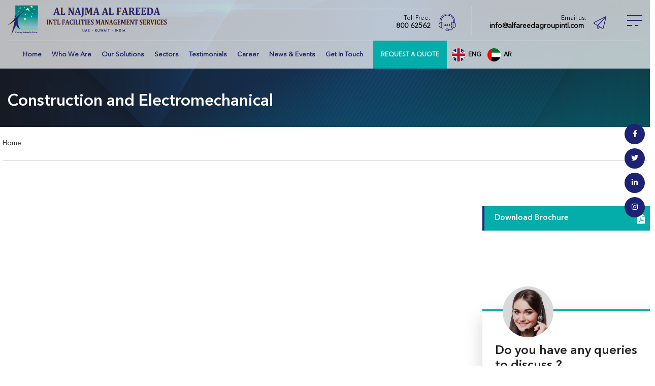

--- FILE ---
content_type: text/html; charset=UTF-8
request_url: https://www.alfareedagroupintl.com/sectors/construction-and-electromechanical/
body_size: 59404
content:
<!doctype html>

<html lang="en">



<head>

  <meta charset="utf-8">

  <meta name="viewport" content="width=device-width, initial-scale=1, shrink-to-fit=no">

  <meta name="format-detection" content="telephone=no">

  <meta name="theme-color" content="#282828" />



  


    <title>   Construction and Electromechanical</title>



  




  <!-- SOCIAL MEDIA META -->

  <meta property="og:description" content="Hard Services, Soft Services, Cleaning Services, Security, Pest Control, Landscaping & Irrigation, Water Tank Cleaning, Rope Access">

  <meta property="og:site_name" content="AL  Najma Fareeda">

  <meta property="og:title" content="AL  Najma Fareeda">

  <meta property="og:type" content="website">

  <meta property="og:url" content="https://alfareedagroupintl.com">

  <!-- TWITTER META -->

  <meta name="twitter:card" content="summary">

  <meta name="twitter:site" content="@alfareedagroup">

  <meta name="twitter:creator" content="@alfareedagroup">

  <meta name="twitter:title" content="alfareedagroup">

  <meta name="twitter:description" content="alfareedagroup">

  <!-- FAVICON FILES -->

  <link href="https://www.alfareedagroupintl.com/wp-content/themes/al-najma-fareeda/ico/favicon.png" rel="shortcut icon">

  <!-- CSS FILES -->

  <link rel="stylesheet" href="https://www.alfareedagroupintl.com/wp-content/themes/al-najma-fareeda/css/fontawesome.min.css">

  <link rel="stylesheet" href="https://www.alfareedagroupintl.com/wp-content/themes/al-najma-fareeda/css/animate.css">

  <link rel="stylesheet" href="https://www.alfareedagroupintl.com/wp-content/themes/al-najma-fareeda/css/fancybox.min.css">

  <link rel="stylesheet" href="https://www.alfareedagroupintl.com/wp-content/themes/al-najma-fareeda/css/odometer.min.css">

  <link rel="stylesheet" href="https://www.alfareedagroupintl.com/wp-content/themes/al-najma-fareeda/css/swiper.min.css">

  <link rel="stylesheet" href="https://www.alfareedagroupintl.com/wp-content/themes/al-najma-fareeda/css/bootstrap.min.css">

  <link rel="stylesheet" href="https://www.alfareedagroupintl.com/wp-content/themes/al-najma-fareeda/css/style.css">

  <link rel="stylesheet" href="https://www.alfareedagroupintl.com/wp-content/themes/al-najma-fareeda/css/carousel.css">

  <link rel="stylesheet" href="https://www.alfareedagroupintl.com/wp-content/themes/al-najma-fareeda/css/mega-menu.css">

  <link rel="stylesheet" href="https://www.alfareedagroupintl.com/wp-content/themes/al-najma-fareeda/css/najma.css">

  <link rel="stylesheet" href="https://www.alfareedagroupintl.com/wp-content/themes/al-najma-fareeda/css/tabs.css">

  <link rel="stylesheet" href="https://www.alfareedagroupintl.com/wp-content/themes/al-najma-fareeda/css/simplyscroll.css">


  
  <!-- Google tag (gtag.js) -->
  <script async src="https://www.googletagmanager.com/gtag/js?id=G-QL8BKM6T3K"></script>
  <script>
    window.dataLayer = window.dataLayer || [];
    function gtag(){dataLayer.push(arguments);}
    gtag('js', new Date());

    gtag('config', 'G-QL8BKM6T3K');
  </script>

  <meta name='robots' content='max-image-preview:large' />
<link rel="alternate" title="oEmbed (JSON)" type="application/json+oembed" href="https://www.alfareedagroupintl.com/wp-json/oembed/1.0/embed?url=https%3A%2F%2Fwww.alfareedagroupintl.com%2Fsectors%2Fconstruction-and-electromechanical%2F" />
<link rel="alternate" title="oEmbed (XML)" type="text/xml+oembed" href="https://www.alfareedagroupintl.com/wp-json/oembed/1.0/embed?url=https%3A%2F%2Fwww.alfareedagroupintl.com%2Fsectors%2Fconstruction-and-electromechanical%2F&#038;format=xml" />
<style id='wp-img-auto-sizes-contain-inline-css' type='text/css'>
img:is([sizes=auto i],[sizes^="auto," i]){contain-intrinsic-size:3000px 1500px}
/*# sourceURL=wp-img-auto-sizes-contain-inline-css */
</style>
<style id='wp-emoji-styles-inline-css' type='text/css'>

	img.wp-smiley, img.emoji {
		display: inline !important;
		border: none !important;
		box-shadow: none !important;
		height: 1em !important;
		width: 1em !important;
		margin: 0 0.07em !important;
		vertical-align: -0.1em !important;
		background: none !important;
		padding: 0 !important;
	}
/*# sourceURL=wp-emoji-styles-inline-css */
</style>
<style id='wp-block-library-inline-css' type='text/css'>
:root{--wp-block-synced-color:#7a00df;--wp-block-synced-color--rgb:122,0,223;--wp-bound-block-color:var(--wp-block-synced-color);--wp-editor-canvas-background:#ddd;--wp-admin-theme-color:#007cba;--wp-admin-theme-color--rgb:0,124,186;--wp-admin-theme-color-darker-10:#006ba1;--wp-admin-theme-color-darker-10--rgb:0,107,160.5;--wp-admin-theme-color-darker-20:#005a87;--wp-admin-theme-color-darker-20--rgb:0,90,135;--wp-admin-border-width-focus:2px}@media (min-resolution:192dpi){:root{--wp-admin-border-width-focus:1.5px}}.wp-element-button{cursor:pointer}:root .has-very-light-gray-background-color{background-color:#eee}:root .has-very-dark-gray-background-color{background-color:#313131}:root .has-very-light-gray-color{color:#eee}:root .has-very-dark-gray-color{color:#313131}:root .has-vivid-green-cyan-to-vivid-cyan-blue-gradient-background{background:linear-gradient(135deg,#00d084,#0693e3)}:root .has-purple-crush-gradient-background{background:linear-gradient(135deg,#34e2e4,#4721fb 50%,#ab1dfe)}:root .has-hazy-dawn-gradient-background{background:linear-gradient(135deg,#faaca8,#dad0ec)}:root .has-subdued-olive-gradient-background{background:linear-gradient(135deg,#fafae1,#67a671)}:root .has-atomic-cream-gradient-background{background:linear-gradient(135deg,#fdd79a,#004a59)}:root .has-nightshade-gradient-background{background:linear-gradient(135deg,#330968,#31cdcf)}:root .has-midnight-gradient-background{background:linear-gradient(135deg,#020381,#2874fc)}:root{--wp--preset--font-size--normal:16px;--wp--preset--font-size--huge:42px}.has-regular-font-size{font-size:1em}.has-larger-font-size{font-size:2.625em}.has-normal-font-size{font-size:var(--wp--preset--font-size--normal)}.has-huge-font-size{font-size:var(--wp--preset--font-size--huge)}.has-text-align-center{text-align:center}.has-text-align-left{text-align:left}.has-text-align-right{text-align:right}.has-fit-text{white-space:nowrap!important}#end-resizable-editor-section{display:none}.aligncenter{clear:both}.items-justified-left{justify-content:flex-start}.items-justified-center{justify-content:center}.items-justified-right{justify-content:flex-end}.items-justified-space-between{justify-content:space-between}.screen-reader-text{border:0;clip-path:inset(50%);height:1px;margin:-1px;overflow:hidden;padding:0;position:absolute;width:1px;word-wrap:normal!important}.screen-reader-text:focus{background-color:#ddd;clip-path:none;color:#444;display:block;font-size:1em;height:auto;left:5px;line-height:normal;padding:15px 23px 14px;text-decoration:none;top:5px;width:auto;z-index:100000}html :where(.has-border-color){border-style:solid}html :where([style*=border-top-color]){border-top-style:solid}html :where([style*=border-right-color]){border-right-style:solid}html :where([style*=border-bottom-color]){border-bottom-style:solid}html :where([style*=border-left-color]){border-left-style:solid}html :where([style*=border-width]){border-style:solid}html :where([style*=border-top-width]){border-top-style:solid}html :where([style*=border-right-width]){border-right-style:solid}html :where([style*=border-bottom-width]){border-bottom-style:solid}html :where([style*=border-left-width]){border-left-style:solid}html :where(img[class*=wp-image-]){height:auto;max-width:100%}:where(figure){margin:0 0 1em}html :where(.is-position-sticky){--wp-admin--admin-bar--position-offset:var(--wp-admin--admin-bar--height,0px)}@media screen and (max-width:600px){html :where(.is-position-sticky){--wp-admin--admin-bar--position-offset:0px}}

/*# sourceURL=wp-block-library-inline-css */
</style><style id='global-styles-inline-css' type='text/css'>
:root{--wp--preset--aspect-ratio--square: 1;--wp--preset--aspect-ratio--4-3: 4/3;--wp--preset--aspect-ratio--3-4: 3/4;--wp--preset--aspect-ratio--3-2: 3/2;--wp--preset--aspect-ratio--2-3: 2/3;--wp--preset--aspect-ratio--16-9: 16/9;--wp--preset--aspect-ratio--9-16: 9/16;--wp--preset--color--black: #000000;--wp--preset--color--cyan-bluish-gray: #abb8c3;--wp--preset--color--white: #ffffff;--wp--preset--color--pale-pink: #f78da7;--wp--preset--color--vivid-red: #cf2e2e;--wp--preset--color--luminous-vivid-orange: #ff6900;--wp--preset--color--luminous-vivid-amber: #fcb900;--wp--preset--color--light-green-cyan: #7bdcb5;--wp--preset--color--vivid-green-cyan: #00d084;--wp--preset--color--pale-cyan-blue: #8ed1fc;--wp--preset--color--vivid-cyan-blue: #0693e3;--wp--preset--color--vivid-purple: #9b51e0;--wp--preset--gradient--vivid-cyan-blue-to-vivid-purple: linear-gradient(135deg,rgb(6,147,227) 0%,rgb(155,81,224) 100%);--wp--preset--gradient--light-green-cyan-to-vivid-green-cyan: linear-gradient(135deg,rgb(122,220,180) 0%,rgb(0,208,130) 100%);--wp--preset--gradient--luminous-vivid-amber-to-luminous-vivid-orange: linear-gradient(135deg,rgb(252,185,0) 0%,rgb(255,105,0) 100%);--wp--preset--gradient--luminous-vivid-orange-to-vivid-red: linear-gradient(135deg,rgb(255,105,0) 0%,rgb(207,46,46) 100%);--wp--preset--gradient--very-light-gray-to-cyan-bluish-gray: linear-gradient(135deg,rgb(238,238,238) 0%,rgb(169,184,195) 100%);--wp--preset--gradient--cool-to-warm-spectrum: linear-gradient(135deg,rgb(74,234,220) 0%,rgb(151,120,209) 20%,rgb(207,42,186) 40%,rgb(238,44,130) 60%,rgb(251,105,98) 80%,rgb(254,248,76) 100%);--wp--preset--gradient--blush-light-purple: linear-gradient(135deg,rgb(255,206,236) 0%,rgb(152,150,240) 100%);--wp--preset--gradient--blush-bordeaux: linear-gradient(135deg,rgb(254,205,165) 0%,rgb(254,45,45) 50%,rgb(107,0,62) 100%);--wp--preset--gradient--luminous-dusk: linear-gradient(135deg,rgb(255,203,112) 0%,rgb(199,81,192) 50%,rgb(65,88,208) 100%);--wp--preset--gradient--pale-ocean: linear-gradient(135deg,rgb(255,245,203) 0%,rgb(182,227,212) 50%,rgb(51,167,181) 100%);--wp--preset--gradient--electric-grass: linear-gradient(135deg,rgb(202,248,128) 0%,rgb(113,206,126) 100%);--wp--preset--gradient--midnight: linear-gradient(135deg,rgb(2,3,129) 0%,rgb(40,116,252) 100%);--wp--preset--font-size--small: 13px;--wp--preset--font-size--medium: 20px;--wp--preset--font-size--large: 36px;--wp--preset--font-size--x-large: 42px;--wp--preset--spacing--20: 0.44rem;--wp--preset--spacing--30: 0.67rem;--wp--preset--spacing--40: 1rem;--wp--preset--spacing--50: 1.5rem;--wp--preset--spacing--60: 2.25rem;--wp--preset--spacing--70: 3.38rem;--wp--preset--spacing--80: 5.06rem;--wp--preset--shadow--natural: 6px 6px 9px rgba(0, 0, 0, 0.2);--wp--preset--shadow--deep: 12px 12px 50px rgba(0, 0, 0, 0.4);--wp--preset--shadow--sharp: 6px 6px 0px rgba(0, 0, 0, 0.2);--wp--preset--shadow--outlined: 6px 6px 0px -3px rgb(255, 255, 255), 6px 6px rgb(0, 0, 0);--wp--preset--shadow--crisp: 6px 6px 0px rgb(0, 0, 0);}:where(.is-layout-flex){gap: 0.5em;}:where(.is-layout-grid){gap: 0.5em;}body .is-layout-flex{display: flex;}.is-layout-flex{flex-wrap: wrap;align-items: center;}.is-layout-flex > :is(*, div){margin: 0;}body .is-layout-grid{display: grid;}.is-layout-grid > :is(*, div){margin: 0;}:where(.wp-block-columns.is-layout-flex){gap: 2em;}:where(.wp-block-columns.is-layout-grid){gap: 2em;}:where(.wp-block-post-template.is-layout-flex){gap: 1.25em;}:where(.wp-block-post-template.is-layout-grid){gap: 1.25em;}.has-black-color{color: var(--wp--preset--color--black) !important;}.has-cyan-bluish-gray-color{color: var(--wp--preset--color--cyan-bluish-gray) !important;}.has-white-color{color: var(--wp--preset--color--white) !important;}.has-pale-pink-color{color: var(--wp--preset--color--pale-pink) !important;}.has-vivid-red-color{color: var(--wp--preset--color--vivid-red) !important;}.has-luminous-vivid-orange-color{color: var(--wp--preset--color--luminous-vivid-orange) !important;}.has-luminous-vivid-amber-color{color: var(--wp--preset--color--luminous-vivid-amber) !important;}.has-light-green-cyan-color{color: var(--wp--preset--color--light-green-cyan) !important;}.has-vivid-green-cyan-color{color: var(--wp--preset--color--vivid-green-cyan) !important;}.has-pale-cyan-blue-color{color: var(--wp--preset--color--pale-cyan-blue) !important;}.has-vivid-cyan-blue-color{color: var(--wp--preset--color--vivid-cyan-blue) !important;}.has-vivid-purple-color{color: var(--wp--preset--color--vivid-purple) !important;}.has-black-background-color{background-color: var(--wp--preset--color--black) !important;}.has-cyan-bluish-gray-background-color{background-color: var(--wp--preset--color--cyan-bluish-gray) !important;}.has-white-background-color{background-color: var(--wp--preset--color--white) !important;}.has-pale-pink-background-color{background-color: var(--wp--preset--color--pale-pink) !important;}.has-vivid-red-background-color{background-color: var(--wp--preset--color--vivid-red) !important;}.has-luminous-vivid-orange-background-color{background-color: var(--wp--preset--color--luminous-vivid-orange) !important;}.has-luminous-vivid-amber-background-color{background-color: var(--wp--preset--color--luminous-vivid-amber) !important;}.has-light-green-cyan-background-color{background-color: var(--wp--preset--color--light-green-cyan) !important;}.has-vivid-green-cyan-background-color{background-color: var(--wp--preset--color--vivid-green-cyan) !important;}.has-pale-cyan-blue-background-color{background-color: var(--wp--preset--color--pale-cyan-blue) !important;}.has-vivid-cyan-blue-background-color{background-color: var(--wp--preset--color--vivid-cyan-blue) !important;}.has-vivid-purple-background-color{background-color: var(--wp--preset--color--vivid-purple) !important;}.has-black-border-color{border-color: var(--wp--preset--color--black) !important;}.has-cyan-bluish-gray-border-color{border-color: var(--wp--preset--color--cyan-bluish-gray) !important;}.has-white-border-color{border-color: var(--wp--preset--color--white) !important;}.has-pale-pink-border-color{border-color: var(--wp--preset--color--pale-pink) !important;}.has-vivid-red-border-color{border-color: var(--wp--preset--color--vivid-red) !important;}.has-luminous-vivid-orange-border-color{border-color: var(--wp--preset--color--luminous-vivid-orange) !important;}.has-luminous-vivid-amber-border-color{border-color: var(--wp--preset--color--luminous-vivid-amber) !important;}.has-light-green-cyan-border-color{border-color: var(--wp--preset--color--light-green-cyan) !important;}.has-vivid-green-cyan-border-color{border-color: var(--wp--preset--color--vivid-green-cyan) !important;}.has-pale-cyan-blue-border-color{border-color: var(--wp--preset--color--pale-cyan-blue) !important;}.has-vivid-cyan-blue-border-color{border-color: var(--wp--preset--color--vivid-cyan-blue) !important;}.has-vivid-purple-border-color{border-color: var(--wp--preset--color--vivid-purple) !important;}.has-vivid-cyan-blue-to-vivid-purple-gradient-background{background: var(--wp--preset--gradient--vivid-cyan-blue-to-vivid-purple) !important;}.has-light-green-cyan-to-vivid-green-cyan-gradient-background{background: var(--wp--preset--gradient--light-green-cyan-to-vivid-green-cyan) !important;}.has-luminous-vivid-amber-to-luminous-vivid-orange-gradient-background{background: var(--wp--preset--gradient--luminous-vivid-amber-to-luminous-vivid-orange) !important;}.has-luminous-vivid-orange-to-vivid-red-gradient-background{background: var(--wp--preset--gradient--luminous-vivid-orange-to-vivid-red) !important;}.has-very-light-gray-to-cyan-bluish-gray-gradient-background{background: var(--wp--preset--gradient--very-light-gray-to-cyan-bluish-gray) !important;}.has-cool-to-warm-spectrum-gradient-background{background: var(--wp--preset--gradient--cool-to-warm-spectrum) !important;}.has-blush-light-purple-gradient-background{background: var(--wp--preset--gradient--blush-light-purple) !important;}.has-blush-bordeaux-gradient-background{background: var(--wp--preset--gradient--blush-bordeaux) !important;}.has-luminous-dusk-gradient-background{background: var(--wp--preset--gradient--luminous-dusk) !important;}.has-pale-ocean-gradient-background{background: var(--wp--preset--gradient--pale-ocean) !important;}.has-electric-grass-gradient-background{background: var(--wp--preset--gradient--electric-grass) !important;}.has-midnight-gradient-background{background: var(--wp--preset--gradient--midnight) !important;}.has-small-font-size{font-size: var(--wp--preset--font-size--small) !important;}.has-medium-font-size{font-size: var(--wp--preset--font-size--medium) !important;}.has-large-font-size{font-size: var(--wp--preset--font-size--large) !important;}.has-x-large-font-size{font-size: var(--wp--preset--font-size--x-large) !important;}
/*# sourceURL=global-styles-inline-css */
</style>

<style id='classic-theme-styles-inline-css' type='text/css'>
/*! This file is auto-generated */
.wp-block-button__link{color:#fff;background-color:#32373c;border-radius:9999px;box-shadow:none;text-decoration:none;padding:calc(.667em + 2px) calc(1.333em + 2px);font-size:1.125em}.wp-block-file__button{background:#32373c;color:#fff;text-decoration:none}
/*# sourceURL=/wp-includes/css/classic-themes.min.css */
</style>
<link rel='stylesheet' id='foobox-free-min-css' href='https://www.alfareedagroupintl.com/wp-content/plugins/foobox-image-lightbox/free/css/foobox.free.min.css?ver=2.7.33' type='text/css' media='all' />
<link rel='stylesheet' id='allow-webp-image-css' href='https://www.alfareedagroupintl.com/wp-content/plugins/allow-webp-image/public/css/allow-webp-image-public.css?ver=1.0.1' type='text/css' media='all' />
<link rel='stylesheet' id='contact-form-7-css' href='https://www.alfareedagroupintl.com/wp-content/plugins/contact-form-7/includes/css/styles.css?ver=6.0.3' type='text/css' media='all' />
<style id='contact-form-7-inline-css' type='text/css'>
.wpcf7 .wpcf7-recaptcha iframe {margin-bottom: 0;}.wpcf7 .wpcf7-recaptcha[data-align="center"] > div {margin: 0 auto;}.wpcf7 .wpcf7-recaptcha[data-align="right"] > div {margin: 0 0 0 auto;}
/*# sourceURL=contact-form-7-inline-css */
</style>
<link rel='stylesheet' id='walcf7-datepicker-css-css' href='https://www.alfareedagroupintl.com/wp-content/plugins/date-time-picker-for-contact-form-7/assets/css/jquery.datetimepicker.min.css?ver=1.0.0' type='text/css' media='all' />
<script type="text/javascript" src="https://www.alfareedagroupintl.com/wp-includes/js/jquery/jquery.min.js?ver=3.7.1" id="jquery-core-js"></script>
<script type="text/javascript" src="https://www.alfareedagroupintl.com/wp-includes/js/jquery/jquery-migrate.min.js?ver=3.4.1" id="jquery-migrate-js"></script>
<script type="text/javascript" src="https://www.alfareedagroupintl.com/wp-content/plugins/allow-webp-image/public/js/allow-webp-image-public.js?ver=1.0.1" id="allow-webp-image-js"></script>
<script type="text/javascript" id="foobox-free-min-js-before">
/* <![CDATA[ */
/* Run FooBox FREE (v2.7.33) */
var FOOBOX = window.FOOBOX = {
	ready: true,
	disableOthers: false,
	o: {wordpress: { enabled: true }, countMessage:'image %index of %total', captions: { dataTitle: ["captionTitle","title"], dataDesc: ["captionDesc","description"] }, rel: '', excludes:'.fbx-link,.nofoobox,.nolightbox,a[href*="pinterest.com/pin/create/button/"]', affiliate : { enabled: false }},
	selectors: [
		".foogallery-container.foogallery-lightbox-foobox", ".foogallery-container.foogallery-lightbox-foobox-free", ".gallery", ".wp-block-gallery", ".wp-caption", ".wp-block-image", "a:has(img[class*=wp-image-])", ".foobox"
	],
	pre: function( $ ){
		// Custom JavaScript (Pre)
		
	},
	post: function( $ ){
		// Custom JavaScript (Post)
		
		// Custom Captions Code
		
	},
	custom: function( $ ){
		// Custom Extra JS
		
	}
};
//# sourceURL=foobox-free-min-js-before
/* ]]> */
</script>
<script type="text/javascript" src="https://www.alfareedagroupintl.com/wp-content/plugins/foobox-image-lightbox/free/js/foobox.free.min.js?ver=2.7.33" id="foobox-free-min-js"></script>
<link rel="https://api.w.org/" href="https://www.alfareedagroupintl.com/wp-json/" /><link rel="alternate" title="JSON" type="application/json" href="https://www.alfareedagroupintl.com/wp-json/wp/v2/sectors/245" /><link rel="EditURI" type="application/rsd+xml" title="RSD" href="https://www.alfareedagroupintl.com/xmlrpc.php?rsd" />
<meta name="generator" content="WordPress 6.9" />
<link rel="canonical" href="https://www.alfareedagroupintl.com/sectors/construction-and-electromechanical/" />
<link rel='shortlink' href='https://www.alfareedagroupintl.com/?p=245' />





</head>



<body data-rsssl=1>

  <!--preloader -->

  <div id="preloader">

    <div id="status">&nbsp;</div>

  </div>

  <!--/preloader -->





  <!--navigation -->

  <div class="side-navigation ">

    <div class="menu">

      <ul>



        <li><a href="https://www.alfareedagroupintl.com">Homes</a></li>

        <li>

          <a href="#">Who We Are</a>

          <ul>

            <li><a href="https://www.alfareedagroupintl.com/company-profile">Company Profile</a></li>

            <li><a href="https://www.alfareedagroupintl.com/leaders-message">Leader's Message</a></li>

            <li><a href="https://www.alfareedagroupintl.com/history">History</a></li>

            <li><a href="https://www.alfareedagroupintl.com/mission-vision-values">Mission, Vision & Values</a></li>

            <li><a href="https://www.alfareedagroupintl.com/strategy">Strategy</a></li>

            <li><a href="https://www.alfareedagroupintl.com/operational-excellence">Operational Excellence</a></li>

            <li><a href="https://www.alfareedagroupintl.com/infrastructure">Infrastructure</a></li>

            <li><a href="https://www.alfareedagroupintl.com/csr">CSR</a></li>



          </ul>

        </li>

        <li>

          <a href="#">Our Solutions</a>

          <ul>

            <li><a href="https://www.alfareedagroupintl.com/service/hard-services">Hard Services</a></li>

            <li><a href="https://www.alfareedagroupintl.com/service/soft-services">Soft Services</a></li>

            <li><a href="https://www.alfareedagroupintl.com/service/specialist-services">Specialist Services</a></li>

          </ul>

        </li>



        <li><a href="https://www.alfareedagroupintl.com/sectors">Sector</a></li>

        <li><a href="https://www.alfareedagroupintl.com/testimonials">Testimonials</a></li>

        <li><a href="https://www.alfareedagroupintl.com/careers">Career</a></li>

        <li><a href="https://www.alfareedagroupintl.com/news-events">News & Events</a></li>

        <li><a href="https://www.alfareedagroupintl.com/get-in-touch">Get In Touch</a></li>

        <li><a href="https://www.alfareedagroupintl.com/request-a-quote" class="request-a-quote">REQUEST A QUOTE</a></li>

      </ul>

      <div class="langu">
        <a href="https://www.alfareedagroupintl.com"><span></span>ENG</a>
        <a href="https://www.alfareedagroupintl.com/ar"><span></span>AR</a>
      </div>

    </div>

    <!-- end menu -->

    <div class="side-content">

      <figure><img decoding="async" src="https://www.alfareedagroupintl.com/wp-content/uploads/2022/11/side-white-logo.webp"></figure>

      <div class="textwidget custom-html-widget"><p class="justify"> Al Najma Al Fareeda has always been different. Some would say unique. Our ethos has always been to create opportunities for our people to succeed.</p>

      <ul class="gallery">

        <li><img src="https://www.alfareedagroupintl.com/wp-content/uploads/2022/11/side-gallery-1.webp" alt="Image"></li>

        <li><img src="https://www.alfareedagroupintl.com/wp-content/uploads/2022/11/side-gallery-2.webp" alt="Image"></li>

        <li><img src="https://www.alfareedagroupintl.com/wp-content/uploads/2022/11/side-gallery-3.webp" alt="Image"></li>

      </ul></div>
      <div class="textwidget custom-html-widget"><address>

Office No 109-11, Makeen Building.

Airport Road, Dubai - UAE

</address>

<h6>+9714 2954961</h6>

<p> <a href="mailto:info@alfareedagroupintl.com">info@alfareedagroupintl.com</a></p></div>
      <ul class="social-media">

        
            <li></li>

        
            <li><a href="https://www.facebook.com/anaf.intlgroup.ae" target="_blank"><i class="fab fa-facebook-f"></i></a></li>

        
            <li><a href="https://twitter.com/FareedaNajma" target="_blank"><i class="fab fa-twitter"></i></a></li>

        
            <li><a href="https://www.linkedin.com/company/al-najma-al-fareeda-international-group/" target="_blank"><i class="fab fa-linkedin-in"></i></a></li>

        
            <li><a href="https://www.instagram.com/alnajma_alfareeda/" target="_blank"><i class="fab fa-instagram"></i></a></li>

        
      </ul>

      <small> Copyright © 2023 All Right Reserved, Al Najma Al Fareeda Group International </small>

    </div>

    <!-- end side-content -->

  </div>

  <!-- end side-navigation -->



  <nav class="navbar navi">

    <div class="container">

      <div class="upper-side">

        <div class="logo"> <a href="https://www.alfareedagroupintl.com"> <img decoding="async" src="https://www.alfareedagroupintl.com/wp-content/uploads/2024/01/Al-Najma-Al-Fareeda-Intl-Logo.png" alt="Image"> </a> </div>

        <!-- end logo -->

        <div class="phone-email">

            <img decoding="async" src="https://www.alfareedagroupintl.com/wp-content/uploads/2022/11/icon-phone.webp" alt="Image">

          <h4><span>Toll Free:</span><br>

            <a href="tel:800 62562">800 62562</a>

          </h4> 

        </div>

        <!-- end phone -->

        <div class="language">

          <div class="phone-email">

            <img decoding="async" src="https://www.alfareedagroupintl.com/wp-content/uploads/2022/11/icon-email.webp" alt="Image">

            <h4><span>Email us:</span><br>

              <a href="mailto:info@alfareedagroupintl.com">info@alfareedagroupintl.com</a>

            </h4>
          </div>

        </div>

        <!-- end language -->

        <div class="hamburger"> <span></span> <span></span> <span></span><span></span> </div>

        <!-- end hamburger -->

      </div>

      <!-- end upper-side -->

      <div class="menu">

        <header>

          <ul class="st-menu">

            <li><a href="https://www.alfareedagroupintl.com"> <img decoding="async" src="https://www.alfareedagroupintl.com/wp-content/uploads/2022/11/sticky-logo.webp" alt="Image" class="sticky-logo"> </a></li>

            <li><a href="https://www.alfareedagroupintl.com">Home</a></li>

            <li>

              <a href="#">Who We Are</a>

              <ul>

                <li><a href="https://www.alfareedagroupintl.com/company-profile">Company Profile</a></li>

                <li><a href="https://www.alfareedagroupintl.com/leaders-message">Leader's Message</a></li>

                <li><a href="https://www.alfareedagroupintl.com/history">History</a></li>

                <li><a href="https://www.alfareedagroupintl.com/mission-vision-values">Mission, Vision & Values</a></li>

                <li><a href="https://www.alfareedagroupintl.com/strategy">Strategy</a></li>

                <li><a href="https://www.alfareedagroupintl.com/operational-excellence">Operational Excellence</a></li>

                <li><a href="https://www.alfareedagroupintl.com/infrastructure">Infrastructure</a></li>

                <li><a href="https://www.alfareedagroupintl.com/csr">CSR</a></li>



              </ul>

            </li>



            <li>

              <a href="#">Our Solutions</a>

              <ul>

                <li><a href="https://www.alfareedagroupintl.com/service/hard-services">Hard Services</a></li>

                <li><a href="https://www.alfareedagroupintl.com/service/soft-services">Soft Services</a></li>
                
                 <li><a href="https://www.alfareedagroupintl.com/valet-parking-services/"> Valet parking services</a> </li>

                <li><a href="https://www.alfareedagroupintl.com/service/specialist-services">Specialist Services</a></li>
            
           
              </ul>

            </li>

            <li><a href="https://www.alfareedagroupintl.com/sectors">Sectors</a></li>

            <li><a href="https://www.alfareedagroupintl.com/testimonials">Testimonials</a></li>

            <li><a href="https://www.alfareedagroupintl.com/careers">Career</a></li>

            <li><a href="https://www.alfareedagroupintl.com/news-events">News & Events</a></li>

            <li><a href="https://www.alfareedagroupintl.com/get-in-touch">Get In Touch</a></li>

            <li><a href="https://www.alfareedagroupintl.com/request-a-quote" class="request-a-quote">REQUEST A QUOTE</a></li>

          </ul>

          <div class="langu">
        <a href="https://www.alfareedagroupintl.com"><span></span>ENG</a>
        <a href="https://www.alfareedagroupintl.com/ar"><span></span>AR</a>
      </div>

        </header>

      </div>

      <!-- end menu -->

    </div>

    <!-- end container -->

  </nav>

  <!--/navigation -->






<!--inner-banner-->


<header class="page-header banner1">
    <div class="container">
                    <h1>Construction and Electromechanical</h1>

            </div>
</header>
<section>
    <!--container -->
    <div class="container">
        <div class="col-lg-12 col-md-12 wow fadeInUp">
            <div class="row wow fadeInUp">
                <ol class="breadcrumb ">
                    <li class="breadcrumb-item"><a href="https://www.alfareedagroupintl.com">Home</a><span></li>
                    
                </ol>
            </div>
        </div>
    </div>
</section>
<!--/inner-banner-->




<!--content-area -->

<section >

    <!--container -->

    <div class="container">



        <!--row -->

        <div class="row">



            




                <!-- col-lg-9 -->

                <div class="col-lg-9 pad-right">





                    






                </div>

                <!-- /col-lg-8 -->





                <!-- col-lg-6 -->

                <div class="col-lg-3">

                    <!--row -->

                    <div class="row">

                        <div class="margin-bottom-50 hover-effect wow fadeInUp" data-wow-delay="0s">

                            
                        </div>

                    </div>



                    <!--row -->

                    <div class="row">



                        <div class="download-brochure">

                            <a href="#" target="_blank">Download Brochure <i class="fa fa-file-pdf"></i></a>
                        </div>



                        <div class="gap-100"></div>



                        <!--lets-talk-->

                        <div class=" lets-talk">

                            <div class="textwidget custom-html-widget"><img src="https://www.alfareedagroupintl.com/wp-content/uploads/2022/11/support-staff.webp" alt="Image" class="support-staff">
<div class="row">
<h2 class="subheading mr-pd-zero">Do you have any queries to discuss ? <br>
<span class="text-blue">Request a Call Back</span>
</h2>
</div>
</div>
<div class="wpcf7 no-js" id="wpcf7-f19-o1" lang="en-US" dir="ltr" data-wpcf7-id="19">
<div class="screen-reader-response"><p role="status" aria-live="polite" aria-atomic="true"></p> <ul></ul></div>
<form action="/sectors/construction-and-electromechanical/#wpcf7-f19-o1" method="post" class="wpcf7-form init" aria-label="Contact form" novalidate="novalidate" data-status="init">
<div style="display: none;">
<input type="hidden" name="_wpcf7" value="19" />
<input type="hidden" name="_wpcf7_version" value="6.0.3" />
<input type="hidden" name="_wpcf7_locale" value="en_US" />
<input type="hidden" name="_wpcf7_unit_tag" value="wpcf7-f19-o1" />
<input type="hidden" name="_wpcf7_container_post" value="0" />
<input type="hidden" name="_wpcf7_posted_data_hash" value="" />
<input type="hidden" name="_wpcf7_recaptcha_response" value="" />
</div>
<div class="row">
	<p><span class="wpcf7-form-control-wrap" data-name="callback-name"><input size="40" maxlength="400" class="wpcf7-form-control wpcf7-text wpcf7-validates-as-required fieldset" aria-required="true" aria-invalid="false" placeholder="Name" value="" type="text" name="callback-name" /></span>
	</p>
</div>
<div class="row">
	<p><span class="wpcf7-form-control-wrap" data-name="callback-phone"><input size="40" maxlength="11" minlength="9" class="wpcf7-form-control wpcf7-text wpcf7-validates-as-required fieldset" aria-required="true" aria-invalid="false" placeholder="Phone No" value="" type="text" name="callback-phone" /></span>
	</p>
</div>
<div class="gap-20">
</div>
<div class="row">
<span class="wpcf7-form-control-wrap recaptcha" data-name="recaptcha"><span data-sitekey="6Lere4MlAAAAAD1KCsVgweh3fd3PKRgEWWxlZFcz" class="wpcf7-form-control wpcf7-recaptcha g-recaptcha"></span>
<noscript>
	<div class="grecaptcha-noscript">
		<iframe src="https://www.google.com/recaptcha/api/fallback?k=6Lere4MlAAAAAD1KCsVgweh3fd3PKRgEWWxlZFcz" frameborder="0" scrolling="no" width="310" height="430">
		</iframe>
		<textarea name="g-recaptcha-response" rows="3" cols="40" placeholder="reCaptcha Response Here">
		</textarea>
	</div>
</noscript>
</span>
</div>
<div class="row">
	<p><input class="wpcf7-form-control wpcf7-submit has-spinner sendbutton" id="submit" type="submit" value="REQUEST A CALLBACK" />
	</p>
</div><input type='hidden' class='wpcf7-pum' value='{"closepopup":false,"closedelay":0,"openpopup":false,"openpopup_id":0}' /><div class="wpcf7-response-output" aria-hidden="true"></div>
</form>
</div>



                        </div>

                        <!--lets-talk-->



                    </div>

                    <!--row -->

                </div>

                <!-- /col-lg-3 -->







            






        </div>

        <!--/row -->





    </div>

    <!-- end container -->

</section>

<!--/content-area -->






   <!-- Our Happy Clients -->
   <section class="logos">
      <div class="container">
         <div class="row wow fadeInUp">
            <!--<b>09</b> -->
            <h3 class="heading line-left">Our Happy Clients</h3>
         </div>

         <ul class="scroller">
            
                                 <li><img src="https://www.alfareedagroupintl.com/wp-content/uploads/2022/12/logo1.jpg" alt="Image"></li>
                              <li><img src="https://www.alfareedagroupintl.com/wp-content/uploads/2022/12/logo2.jpg" alt="Image"></li>
                              <li><img src="https://www.alfareedagroupintl.com/wp-content/uploads/2022/12/logo3.jpg" alt="Image"></li>
                              <li><img src="https://www.alfareedagroupintl.com/wp-content/uploads/2022/12/logo4.jpg" alt="Image"></li>
                              <li><img src="https://www.alfareedagroupintl.com/wp-content/uploads/2022/12/logo5.jpg" alt="Image"></li>
                              <li><img src="https://www.alfareedagroupintl.com/wp-content/uploads/2022/12/logo6.jpg" alt="Image"></li>
                              <li><img src="https://www.alfareedagroupintl.com/wp-content/uploads/2022/12/logo7.jpg" alt="Image"></li>
                              <li><img src="https://www.alfareedagroupintl.com/wp-content/uploads/2022/12/logo8.jpg" alt="Image"></li>
                              <li><img src="https://www.alfareedagroupintl.com/wp-content/uploads/2022/12/logo9.jpg" alt="Image"></li>
                              <li><img src="https://www.alfareedagroupintl.com/wp-content/uploads/2022/12/logo12.jpg" alt="Image"></li>
                              <li><img src="https://www.alfareedagroupintl.com/wp-content/uploads/2022/12/logo13.jpg" alt="Image"></li>
                              <li><img src="https://www.alfareedagroupintl.com/wp-content/uploads/2022/12/logo14.jpg" alt="Image"></li>
                              <li><img src="https://www.alfareedagroupintl.com/wp-content/uploads/2022/12/logo15.jpg" alt="Image"></li>
                              <li><img src="https://www.alfareedagroupintl.com/wp-content/uploads/2022/12/logo16.jpg" alt="Image"></li>
                              <li><img src="https://www.alfareedagroupintl.com/wp-content/uploads/2023/01/client_cbd.jpg" alt="Image"></li>
                              <li><img src="https://www.alfareedagroupintl.com/wp-content/uploads/2022/12/logo17.jpg" alt="Image"></li>
                              <li><img src="https://www.alfareedagroupintl.com/wp-content/uploads/2022/12/logo18.jpg" alt="Image"></li>
                              <li><img src="https://www.alfareedagroupintl.com/wp-content/uploads/2022/12/logo19.jpg" alt="Image"></li>
                              <li><img src="https://www.alfareedagroupintl.com/wp-content/uploads/2022/12/logo21.jpg" alt="Image"></li>
                              <li><img src="https://www.alfareedagroupintl.com/wp-content/uploads/2022/12/logo20.jpg" alt="Image"></li>
                              <li><img src="https://www.alfareedagroupintl.com/wp-content/uploads/2022/12/logo22.jpg" alt="Image"></li>
                              <li><img src="https://www.alfareedagroupintl.com/wp-content/uploads/2022/12/logo23.jpg" alt="Image"></li>
                              <li><img src="https://www.alfareedagroupintl.com/wp-content/uploads/2022/12/logo24.jpg" alt="Image"></li>
                              <li><img src="https://www.alfareedagroupintl.com/wp-content/uploads/2022/12/logo25.jpg" alt="Image"></li>
                              <li><img src="https://www.alfareedagroupintl.com/wp-content/uploads/2022/12/logo26.jpg" alt="Image"></li>
                              <li><img src="https://www.alfareedagroupintl.com/wp-content/uploads/2022/12/logo27.jpg" alt="Image"></li>
                              <li><img src="https://www.alfareedagroupintl.com/wp-content/uploads/2022/12/logo28.jpg" alt="Image"></li>
                              <li><img src="https://www.alfareedagroupintl.com/wp-content/uploads/2022/12/logo29.jpg" alt="Image"></li>
                              <li><img src="https://www.alfareedagroupintl.com/wp-content/uploads/2022/12/logo30.jpg" alt="Image"></li>
                              <li><img src="https://www.alfareedagroupintl.com/wp-content/uploads/2022/12/logo31.jpg" alt="Image"></li>
                              <li><img src="https://www.alfareedagroupintl.com/wp-content/uploads/2022/12/logo32.jpg" alt="Image"></li>
                              <li><img src="https://www.alfareedagroupintl.com/wp-content/uploads/2022/12/logo33.jpg" alt="Image"></li>
                              <li><img src="https://www.alfareedagroupintl.com/wp-content/uploads/2022/12/logo34.jpg" alt="Image"></li>
                              <li><img src="https://www.alfareedagroupintl.com/wp-content/uploads/2022/12/logo35.jpg" alt="Image"></li>
                              <li><img src="https://www.alfareedagroupintl.com/wp-content/uploads/2022/12/logo36.jpg" alt="Image"></li>
                              <li><img src="https://www.alfareedagroupintl.com/wp-content/uploads/2022/12/logo37.jpg" alt="Image"></li>
                              <li><img src="https://www.alfareedagroupintl.com/wp-content/uploads/2022/12/logo38.jpg" alt="Image"></li>
                              <li><img src="https://www.alfareedagroupintl.com/wp-content/uploads/2022/12/logo39.jpg" alt="Image"></li>
                              <li><img src="https://www.alfareedagroupintl.com/wp-content/uploads/2022/12/logo40.jpg" alt="Image"></li>
                              <li><img src="https://www.alfareedagroupintl.com/wp-content/uploads/2022/12/logo41.jpg" alt="Image"></li>
                              <li><img src="https://www.alfareedagroupintl.com/wp-content/uploads/2022/12/logo42.jpg" alt="Image"></li>
                              <li><img src="https://www.alfareedagroupintl.com/wp-content/uploads/2022/12/logo43.jpg" alt="Image"></li>
                              <li><img src="https://www.alfareedagroupintl.com/wp-content/uploads/2022/12/logo44.jpg" alt="Image"></li>
                              <li><img src="https://www.alfareedagroupintl.com/wp-content/uploads/2022/12/logo45.jpg" alt="Image"></li>
                              <li><img src="https://www.alfareedagroupintl.com/wp-content/uploads/2022/12/logo46.jpg" alt="Image"></li>
                              <li><img src="https://www.alfareedagroupintl.com/wp-content/uploads/2022/12/logo47.jpg" alt="Image"></li>
                              <li><img src="https://www.alfareedagroupintl.com/wp-content/uploads/2022/12/logo48.jpg" alt="Image"></li>
                              <li><img src="https://www.alfareedagroupintl.com/wp-content/uploads/2022/12/logo49.jpg" alt="Image"></li>
                              <li><img src="https://www.alfareedagroupintl.com/wp-content/uploads/2022/12/logo50.jpg" alt="Image"></li>
                              <li><img src="https://www.alfareedagroupintl.com/wp-content/uploads/2022/12/logo51.jpg" alt="Image"></li>
                              <li><img src="https://www.alfareedagroupintl.com/wp-content/uploads/2022/12/logo52.jpg" alt="Image"></li>
                     </ul>
      </div>
      <!-- end container -->
   </section>
   <!--/Our Happy Clients -->



   <!-- Certificates -->
   <section class="logos">
      <div class="container">
         <div class="col-lg-12 col-md-12 wow fadeInUp">
            <h3 class="heading line-left">Certificates & Licences</h3>
         </div>
         <!--row -->
         <div class="row">
            <ul class="scroller">
               
                                       <li><img src="https://www.alfareedagroupintl.com/wp-content/uploads/2022/12/iso-new2.jpg" alt="Image"></li>
                                    <li><img src="https://www.alfareedagroupintl.com/wp-content/uploads/2022/12/iso-new1.jpg" alt="Image"></li>
                                    <li><img src="https://www.alfareedagroupintl.com/wp-content/uploads/2022/11/certificates-licences-1.webp" alt="Image"></li>
                                    <li><img src="https://www.alfareedagroupintl.com/wp-content/uploads/2022/11/certificates-licences-7.webp" alt="Image"></li>
                                    <li><img src="https://www.alfareedagroupintl.com/wp-content/uploads/2022/11/certificates-licences-4.webp" alt="Image"></li>
                                    <li><img src="https://www.alfareedagroupintl.com/wp-content/uploads/2022/11/certificates-licences-3.webp" alt="Image"></li>
                                    <li><img src="https://www.alfareedagroupintl.com/wp-content/uploads/2022/11/certificates-licences-2.webp" alt="Image"></li>
                                    <li><img src="https://www.alfareedagroupintl.com/wp-content/uploads/2023/07/bicsc_new.jpg" alt="Image"></li>
                                    <li><img src="https://www.alfareedagroupintl.com/wp-content/uploads/2022/12/taqdeer.webp" alt="Image"></li>
                                    <li><img src="https://www.alfareedagroupintl.com/wp-content/uploads/2023/04/dubai-quality-award.webp" alt="Image"></li>
                           </ul>
         </div>
         <!--/row -->
      </div>
      <!-- end container -->
   </section>
   <!-- /Certificates -->




<!--start foorer -->
<footer class="footer">
   <div class="container">
      <div class="row">
         <!-- col-lg-4-->
        
            <!-- end select-box -->
         
         <!-- end col-4 -->
         <div class="col-lg-3 wow fadeInUp" data-wow-delay="0.10s">

            <ul class="footer-menu"><h5>About Us </h5></ul><ul class="footer-menu"><div class="menu-about-us-container"><ul id="menu-about-us" class="menu"><li id="menu-item-130" class="menu-item menu-item-type-post_type menu-item-object-page menu-item-130"><a href="https://www.alfareedagroupintl.com/company-profile/">Company Profile</a></li>
<li id="menu-item-128" class="menu-item menu-item-type-post_type menu-item-object-page menu-item-128"><a href="https://www.alfareedagroupintl.com/leaders-message/">Leader’s Message</a></li>
<li id="menu-item-129" class="menu-item menu-item-type-post_type menu-item-object-page menu-item-129"><a href="https://www.alfareedagroupintl.com/mission-vision-values/">Mission, Vision &#038; Values</a></li>
<li id="menu-item-127" class="menu-item menu-item-type-post_type menu-item-object-page menu-item-127"><a href="https://www.alfareedagroupintl.com/operational-excellence/">Operational Excellence</a></li>
<li id="menu-item-125" class="menu-item menu-item-type-post_type menu-item-object-page menu-item-125"><a href="https://www.alfareedagroupintl.com/infrastructure/">Infrastructure</a></li>
<li id="menu-item-126" class="menu-item menu-item-type-post_type menu-item-object-page menu-item-126"><a href="https://www.alfareedagroupintl.com/csr/">Corporate Social Responsibility (CSR)</a></li>
</ul></div></ul>
         </div>
         <!-- end col-2 -->
         <div class="col-lg-3 wow fadeInUp" data-wow-delay="0.12s">

            <ul class="footer-menu"><h5>Quick Links</h5></ul><ul class="footer-menu"><div class="menu-quick-links-container"><ul id="menu-quick-links" class="menu"><li id="menu-item-135" class="menu-item menu-item-type-post_type menu-item-object-page menu-item-135"><a href="https://www.alfareedagroupintl.com/sectors/">Sectors</a></li>
<li id="menu-item-134" class="menu-item menu-item-type-post_type menu-item-object-page menu-item-134"><a href="https://www.alfareedagroupintl.com/testimonials/">Testimonials</a></li>
<li id="menu-item-133" class="menu-item menu-item-type-post_type menu-item-object-page menu-item-133"><a href="https://www.alfareedagroupintl.com/careers/">Careers</a></li>
<li id="menu-item-727" class="menu-item menu-item-type-post_type menu-item-object-page menu-item-727"><a href="https://www.alfareedagroupintl.com/news-events/">News &#038; Events</a></li>
<li id="menu-item-131" class="menu-item menu-item-type-post_type menu-item-object-page menu-item-131"><a href="https://www.alfareedagroupintl.com/get-in-touch/">Get In Touch</a></li>
<li id="menu-item-972" class="menu-item menu-item-type-custom menu-item-object-custom menu-item-972"><a href="https://www.alfareedagroupintl.com/valet-parking-services/">Valet parking services</a></li>
</ul></div></ul>
         </div>
         <!-- end col-2 -->
         <div class="col-lg-3 wow fadeInUp" data-wow-delay="0.12s">

            <div class="textwidget custom-html-widget"><h5>Contact us</h5>
                  <div class="add">
                     <i class="fa fa-map-marker circle" aria-hidden="true"></i>
                     Office No 109-11, Makeen Building, Airport Road, Dubai - United Arab Emirates
                  </div>
                  <div class="add ">
                     <i class="fa fa-phone circle" aria-hidden="true"></i> <span class="ext"><a href="tel:97142954961">+971 4 295 4961</a> /<a href="tel:97142954962"> 62</a> / <a href="tel:97142954963">63</a></span>
                  </div>
                  <div class="add ">
                     <i class="fa fa-envelope circle" aria-hidden="true"></i> <span class="ext"><a href="mailto:info@alfareedagroupintl.com">info@alfareedagroupintl.com</a></span>
                  </div>








</div>
         </div>
         
         
         
            <div class="col-lg-3 wow fadeInUp" data-wow-delay="0.12s">

            <div class="textwidget custom-html-widget"><h5>Working Hours</h5>
 <div class="add">
                 
<p>Monday to Friday 
                  <strong>08:30 AM </strong> to <strong> 06.00 PM</strong> <br>
                  Saturday:
                  <strong>8.30 AM</strong> to <strong>01.00 PM</strong>
               </p>
</div></div>
         </div>
         
         
         
         
         
         <!-- end col-4 -->
      </div>
      <!-- end row -->
   </div>
   <!-- end container -->
   <!-- end col-4 -->
   <div class="col-12">
      <div class="container"><span class="copyright"> Copyright © 2023 All Right Reserved, Al Najma Al Fareeda Group International </span>
         <span class="creation"> <img width="2048" height="582" src="https://www.alfareedagroupintl.com/wp-content/uploads/2022/12/footer-logo-white-new.webp" class="image wp-image-734  attachment-full size-full" alt="" style="max-width: 100%; height: auto;" decoding="async" loading="lazy" srcset="https://www.alfareedagroupintl.com/wp-content/uploads/2022/12/footer-logo-white-new.webp 2048w, https://www.alfareedagroupintl.com/wp-content/uploads/2022/12/footer-logo-white-new-300x85.webp 300w, https://www.alfareedagroupintl.com/wp-content/uploads/2022/12/footer-logo-white-new-1024x291.webp 1024w, https://www.alfareedagroupintl.com/wp-content/uploads/2022/12/footer-logo-white-new-768x218.webp 768w, https://www.alfareedagroupintl.com/wp-content/uploads/2022/12/footer-logo-white-new-1536x437.webp 1536w" sizes="auto, (max-width: 2048px) 100vw, 2048px" /></span>
      </div>
   </div>
   <!-- end col-12 -->
</footer>
<!-- end footer -->
<!-- end button-next -->
<div class="s-media">
   <ul>
      
            <li></li>

      
            <li><a href="https://www.facebook.com/anaf.intlgroup.ae" target="_blank"><i class="fab fa-facebook-f"></i></a></li>

      
            <li><a href="https://twitter.com/FareedaNajma" target="_blank"><i class="fab fa-twitter"></i></a></li>

      
            <li><a href="https://www.linkedin.com/company/al-najma-al-fareeda-international-group/" target="_blank"><i class="fab fa-linkedin-in"></i></a></li>

      
            <li><a href="https://www.instagram.com/alnajma_alfareeda/" target="_blank"><i class="fab fa-instagram"></i></a></li>

      
   </ul>
</div>
<!-- end social-media -->
<!--  <div class="whtsapp-link">
         <a href="https://api.whatsapp.com/send?phone=971558997916">
         <div class="whatsapp-icon"><img src="images/whats-app-logo.svg" alt="WhatsApp Now"></div>
         <h5>WhatsApp Now</h5>
         </a>
         </div>  -->
<!-- Preloader -->
<script src="https://www.alfareedagroupintl.com/wp-content/themes/al-najma-fareeda/js/loader/jquery.min.js"></script>
<script type="text/javascript">
   //<![CDATA[
   $(window).load(function() { // makes sure the whole site is loaded
      $('#status').fadeOut(); // will first fade out the loading animation
      $('#preloader').delay(350).fadeOut('slow'); // will fade out the white DIV that covers the website.
      $('body').delay(350).css({
         'overflow': 'visible'
      });
   })
   //]]>
</script>

<!--horizontal scroll -->
<script src="https://www.alfareedagroupintl.com/wp-content/themes/al-najma-fareeda/js/hscroll/jquery.simplyscroll.js"></script>
<script type="text/javascript">
   (function($) {
      $(function() {
         $(".scroller").simplyScroll();
      });
   })(jQuery);
</script>
<!-- JS FILES -->
<script src="https://www.alfareedagroupintl.com/wp-content/themes/al-najma-fareeda/js/jquery.min.js"></script>
<script src="https://www.alfareedagroupintl.com/wp-content/themes/al-najma-fareeda/js/popper.min.js"></script>
<script src="https://www.alfareedagroupintl.com/wp-content/themes/al-najma-fareeda/js/bootstrap.min.js"></script>
<script src="https://www.alfareedagroupintl.com/wp-content/themes/al-najma-fareeda/js/swiper.min.js"></script>
<script src="https://www.alfareedagroupintl.com/wp-content/themes/al-najma-fareeda/js/fancybox.min.js"></script>
<script src="https://www.alfareedagroupintl.com/wp-content/themes/al-najma-fareeda/js/odometer.min.js"></script>
<script src="https://www.alfareedagroupintl.com/wp-content/themes/al-najma-fareeda/js/wow.min.js"></script>
<script src="https://www.alfareedagroupintl.com/wp-content/themes/al-najma-fareeda/js/text-rotater.js"></script>
<script src="https://www.alfareedagroupintl.com/wp-content/themes/al-najma-fareeda/js/jquery.stellar.js"></script>
<script src="https://www.alfareedagroupintl.com/wp-content/themes/al-najma-fareeda/js/isotope.min.js"></script>
<script src="https://www.alfareedagroupintl.com/wp-content/themes/al-najma-fareeda/js/scripts.js"></script>


<!--scroller -->
<!--<script src="https://www.alfareedagroupintl.com/wp-content/themes/al-najma-fareeda/js/carousel/jquery-1.9.1.min.js"></script>  -->
<script src="https://www.alfareedagroupintl.com/wp-content/themes/al-najma-fareeda/js/carousel/owl.carousel.js"></script>
<script src="https://www.alfareedagroupintl.com/wp-content/themes/al-najma-fareeda/js/carousel/owl.js"></script>
<!-- sticky js -->
<script src="https://www.alfareedagroupintl.com/wp-content/themes/al-najma-fareeda/js/sticky/classie.js"></script>



<script type="speculationrules">
{"prefetch":[{"source":"document","where":{"and":[{"href_matches":"/*"},{"not":{"href_matches":["/wp-*.php","/wp-admin/*","/wp-content/uploads/*","/wp-content/*","/wp-content/plugins/*","/wp-content/themes/al-najma-fareeda/*","/*\\?(.+)"]}},{"not":{"selector_matches":"a[rel~=\"nofollow\"]"}},{"not":{"selector_matches":".no-prefetch, .no-prefetch a"}}]},"eagerness":"conservative"}]}
</script>
<script type="text/javascript">
            var _smartsupp = _smartsupp || {};
            _smartsupp.key = 'e68322a0714286bf6f57da7847669fdf8864a490';
_smartsupp.cookieDomain = 'www.alfareedagroupintl.com';
_smartsupp.sitePlatform = 'WP 6.9';
window.smartsupp||(function(d) {
                var s,c,o=smartsupp=function(){ o._.push(arguments)};o._=[];
                s=d.getElementsByTagName('script')[0];c=d.createElement('script');
                c.type='text/javascript';c.charset='utf-8';c.async=true;
                c.src='//www.smartsuppchat.com/loader.js';s.parentNode.insertBefore(c,s);
            })(document);
            </script><script type="text/javascript" src="https://www.alfareedagroupintl.com/wp-includes/js/dist/hooks.min.js?ver=dd5603f07f9220ed27f1" id="wp-hooks-js"></script>
<script type="text/javascript" src="https://www.alfareedagroupintl.com/wp-includes/js/dist/i18n.min.js?ver=c26c3dc7bed366793375" id="wp-i18n-js"></script>
<script type="text/javascript" id="wp-i18n-js-after">
/* <![CDATA[ */
wp.i18n.setLocaleData( { 'text direction\u0004ltr': [ 'ltr' ] } );
//# sourceURL=wp-i18n-js-after
/* ]]> */
</script>
<script type="text/javascript" src="https://www.alfareedagroupintl.com/wp-content/plugins/contact-form-7/includes/swv/js/index.js?ver=6.0.3" id="swv-js"></script>
<script type="text/javascript" id="contact-form-7-js-before">
/* <![CDATA[ */
var wpcf7 = {
    "api": {
        "root": "https:\/\/www.alfareedagroupintl.com\/wp-json\/",
        "namespace": "contact-form-7\/v1"
    }
};
//# sourceURL=contact-form-7-js-before
/* ]]> */
</script>
<script type="text/javascript" src="https://www.alfareedagroupintl.com/wp-content/plugins/contact-form-7/includes/js/index.js?ver=6.0.3" id="contact-form-7-js"></script>
<script type="text/javascript" src="https://www.alfareedagroupintl.com/wp-content/plugins/date-time-picker-for-contact-form-7/assets/js/jquery.datetimepicker.full.min.js?ver=6.9" id="walcf7-datepicker-js-js"></script>
<script type="text/javascript" src="https://www.alfareedagroupintl.com/wp-content/plugins/date-time-picker-for-contact-form-7/assets/js/datetimepicker.js?ver=1.0.0" id="walcf7-datepicker-js"></script>
<script type="text/javascript" src="https://www.alfareedagroupintl.com/wp-content/plugins/wpcf7-recaptcha/assets/js/wpcf7-recaptcha-controls.js?ver=1.2" id="wpcf7-recaptcha-controls-js"></script>
<script type="text/javascript" id="google-recaptcha-js-extra">
/* <![CDATA[ */
var wpcf7iqfix = {"recaptcha_empty":"Please verify that you are not a robot.","response_err":"wpcf7-recaptcha: Could not verify reCaptcha response."};
//# sourceURL=google-recaptcha-js-extra
/* ]]> */
</script>
<script type="text/javascript" src="https://www.google.com/recaptcha/api.js?hl=en_US&amp;onload=recaptchaCallback&amp;render=explicit&amp;ver=2.0" id="google-recaptcha-js"></script>
<script id="wp-emoji-settings" type="application/json">
{"baseUrl":"https://s.w.org/images/core/emoji/17.0.2/72x72/","ext":".png","svgUrl":"https://s.w.org/images/core/emoji/17.0.2/svg/","svgExt":".svg","source":{"concatemoji":"https://www.alfareedagroupintl.com/wp-includes/js/wp-emoji-release.min.js?ver=6.9"}}
</script>
<script type="module">
/* <![CDATA[ */
/*! This file is auto-generated */
const a=JSON.parse(document.getElementById("wp-emoji-settings").textContent),o=(window._wpemojiSettings=a,"wpEmojiSettingsSupports"),s=["flag","emoji"];function i(e){try{var t={supportTests:e,timestamp:(new Date).valueOf()};sessionStorage.setItem(o,JSON.stringify(t))}catch(e){}}function c(e,t,n){e.clearRect(0,0,e.canvas.width,e.canvas.height),e.fillText(t,0,0);t=new Uint32Array(e.getImageData(0,0,e.canvas.width,e.canvas.height).data);e.clearRect(0,0,e.canvas.width,e.canvas.height),e.fillText(n,0,0);const a=new Uint32Array(e.getImageData(0,0,e.canvas.width,e.canvas.height).data);return t.every((e,t)=>e===a[t])}function p(e,t){e.clearRect(0,0,e.canvas.width,e.canvas.height),e.fillText(t,0,0);var n=e.getImageData(16,16,1,1);for(let e=0;e<n.data.length;e++)if(0!==n.data[e])return!1;return!0}function u(e,t,n,a){switch(t){case"flag":return n(e,"\ud83c\udff3\ufe0f\u200d\u26a7\ufe0f","\ud83c\udff3\ufe0f\u200b\u26a7\ufe0f")?!1:!n(e,"\ud83c\udde8\ud83c\uddf6","\ud83c\udde8\u200b\ud83c\uddf6")&&!n(e,"\ud83c\udff4\udb40\udc67\udb40\udc62\udb40\udc65\udb40\udc6e\udb40\udc67\udb40\udc7f","\ud83c\udff4\u200b\udb40\udc67\u200b\udb40\udc62\u200b\udb40\udc65\u200b\udb40\udc6e\u200b\udb40\udc67\u200b\udb40\udc7f");case"emoji":return!a(e,"\ud83e\u1fac8")}return!1}function f(e,t,n,a){let r;const o=(r="undefined"!=typeof WorkerGlobalScope&&self instanceof WorkerGlobalScope?new OffscreenCanvas(300,150):document.createElement("canvas")).getContext("2d",{willReadFrequently:!0}),s=(o.textBaseline="top",o.font="600 32px Arial",{});return e.forEach(e=>{s[e]=t(o,e,n,a)}),s}function r(e){var t=document.createElement("script");t.src=e,t.defer=!0,document.head.appendChild(t)}a.supports={everything:!0,everythingExceptFlag:!0},new Promise(t=>{let n=function(){try{var e=JSON.parse(sessionStorage.getItem(o));if("object"==typeof e&&"number"==typeof e.timestamp&&(new Date).valueOf()<e.timestamp+604800&&"object"==typeof e.supportTests)return e.supportTests}catch(e){}return null}();if(!n){if("undefined"!=typeof Worker&&"undefined"!=typeof OffscreenCanvas&&"undefined"!=typeof URL&&URL.createObjectURL&&"undefined"!=typeof Blob)try{var e="postMessage("+f.toString()+"("+[JSON.stringify(s),u.toString(),c.toString(),p.toString()].join(",")+"));",a=new Blob([e],{type:"text/javascript"});const r=new Worker(URL.createObjectURL(a),{name:"wpTestEmojiSupports"});return void(r.onmessage=e=>{i(n=e.data),r.terminate(),t(n)})}catch(e){}i(n=f(s,u,c,p))}t(n)}).then(e=>{for(const n in e)a.supports[n]=e[n],a.supports.everything=a.supports.everything&&a.supports[n],"flag"!==n&&(a.supports.everythingExceptFlag=a.supports.everythingExceptFlag&&a.supports[n]);var t;a.supports.everythingExceptFlag=a.supports.everythingExceptFlag&&!a.supports.flag,a.supports.everything||((t=a.source||{}).concatemoji?r(t.concatemoji):t.wpemoji&&t.twemoji&&(r(t.twemoji),r(t.wpemoji)))});
//# sourceURL=https://www.alfareedagroupintl.com/wp-includes/js/wp-emoji-loader.min.js
/* ]]> */
</script>


</body>

</html>

--- FILE ---
content_type: text/html; charset=utf-8
request_url: https://www.google.com/recaptcha/api2/anchor?ar=1&k=6Lere4MlAAAAAD1KCsVgweh3fd3PKRgEWWxlZFcz&co=aHR0cHM6Ly93d3cuYWxmYXJlZWRhZ3JvdXBpbnRsLmNvbTo0NDM.&hl=en&v=9TiwnJFHeuIw_s0wSd3fiKfN&size=normal&anchor-ms=20000&execute-ms=30000&cb=qh0p9cz9xhg7
body_size: 48721
content:
<!DOCTYPE HTML><html dir="ltr" lang="en"><head><meta http-equiv="Content-Type" content="text/html; charset=UTF-8">
<meta http-equiv="X-UA-Compatible" content="IE=edge">
<title>reCAPTCHA</title>
<style type="text/css">
/* cyrillic-ext */
@font-face {
  font-family: 'Roboto';
  font-style: normal;
  font-weight: 400;
  font-stretch: 100%;
  src: url(//fonts.gstatic.com/s/roboto/v48/KFO7CnqEu92Fr1ME7kSn66aGLdTylUAMa3GUBHMdazTgWw.woff2) format('woff2');
  unicode-range: U+0460-052F, U+1C80-1C8A, U+20B4, U+2DE0-2DFF, U+A640-A69F, U+FE2E-FE2F;
}
/* cyrillic */
@font-face {
  font-family: 'Roboto';
  font-style: normal;
  font-weight: 400;
  font-stretch: 100%;
  src: url(//fonts.gstatic.com/s/roboto/v48/KFO7CnqEu92Fr1ME7kSn66aGLdTylUAMa3iUBHMdazTgWw.woff2) format('woff2');
  unicode-range: U+0301, U+0400-045F, U+0490-0491, U+04B0-04B1, U+2116;
}
/* greek-ext */
@font-face {
  font-family: 'Roboto';
  font-style: normal;
  font-weight: 400;
  font-stretch: 100%;
  src: url(//fonts.gstatic.com/s/roboto/v48/KFO7CnqEu92Fr1ME7kSn66aGLdTylUAMa3CUBHMdazTgWw.woff2) format('woff2');
  unicode-range: U+1F00-1FFF;
}
/* greek */
@font-face {
  font-family: 'Roboto';
  font-style: normal;
  font-weight: 400;
  font-stretch: 100%;
  src: url(//fonts.gstatic.com/s/roboto/v48/KFO7CnqEu92Fr1ME7kSn66aGLdTylUAMa3-UBHMdazTgWw.woff2) format('woff2');
  unicode-range: U+0370-0377, U+037A-037F, U+0384-038A, U+038C, U+038E-03A1, U+03A3-03FF;
}
/* math */
@font-face {
  font-family: 'Roboto';
  font-style: normal;
  font-weight: 400;
  font-stretch: 100%;
  src: url(//fonts.gstatic.com/s/roboto/v48/KFO7CnqEu92Fr1ME7kSn66aGLdTylUAMawCUBHMdazTgWw.woff2) format('woff2');
  unicode-range: U+0302-0303, U+0305, U+0307-0308, U+0310, U+0312, U+0315, U+031A, U+0326-0327, U+032C, U+032F-0330, U+0332-0333, U+0338, U+033A, U+0346, U+034D, U+0391-03A1, U+03A3-03A9, U+03B1-03C9, U+03D1, U+03D5-03D6, U+03F0-03F1, U+03F4-03F5, U+2016-2017, U+2034-2038, U+203C, U+2040, U+2043, U+2047, U+2050, U+2057, U+205F, U+2070-2071, U+2074-208E, U+2090-209C, U+20D0-20DC, U+20E1, U+20E5-20EF, U+2100-2112, U+2114-2115, U+2117-2121, U+2123-214F, U+2190, U+2192, U+2194-21AE, U+21B0-21E5, U+21F1-21F2, U+21F4-2211, U+2213-2214, U+2216-22FF, U+2308-230B, U+2310, U+2319, U+231C-2321, U+2336-237A, U+237C, U+2395, U+239B-23B7, U+23D0, U+23DC-23E1, U+2474-2475, U+25AF, U+25B3, U+25B7, U+25BD, U+25C1, U+25CA, U+25CC, U+25FB, U+266D-266F, U+27C0-27FF, U+2900-2AFF, U+2B0E-2B11, U+2B30-2B4C, U+2BFE, U+3030, U+FF5B, U+FF5D, U+1D400-1D7FF, U+1EE00-1EEFF;
}
/* symbols */
@font-face {
  font-family: 'Roboto';
  font-style: normal;
  font-weight: 400;
  font-stretch: 100%;
  src: url(//fonts.gstatic.com/s/roboto/v48/KFO7CnqEu92Fr1ME7kSn66aGLdTylUAMaxKUBHMdazTgWw.woff2) format('woff2');
  unicode-range: U+0001-000C, U+000E-001F, U+007F-009F, U+20DD-20E0, U+20E2-20E4, U+2150-218F, U+2190, U+2192, U+2194-2199, U+21AF, U+21E6-21F0, U+21F3, U+2218-2219, U+2299, U+22C4-22C6, U+2300-243F, U+2440-244A, U+2460-24FF, U+25A0-27BF, U+2800-28FF, U+2921-2922, U+2981, U+29BF, U+29EB, U+2B00-2BFF, U+4DC0-4DFF, U+FFF9-FFFB, U+10140-1018E, U+10190-1019C, U+101A0, U+101D0-101FD, U+102E0-102FB, U+10E60-10E7E, U+1D2C0-1D2D3, U+1D2E0-1D37F, U+1F000-1F0FF, U+1F100-1F1AD, U+1F1E6-1F1FF, U+1F30D-1F30F, U+1F315, U+1F31C, U+1F31E, U+1F320-1F32C, U+1F336, U+1F378, U+1F37D, U+1F382, U+1F393-1F39F, U+1F3A7-1F3A8, U+1F3AC-1F3AF, U+1F3C2, U+1F3C4-1F3C6, U+1F3CA-1F3CE, U+1F3D4-1F3E0, U+1F3ED, U+1F3F1-1F3F3, U+1F3F5-1F3F7, U+1F408, U+1F415, U+1F41F, U+1F426, U+1F43F, U+1F441-1F442, U+1F444, U+1F446-1F449, U+1F44C-1F44E, U+1F453, U+1F46A, U+1F47D, U+1F4A3, U+1F4B0, U+1F4B3, U+1F4B9, U+1F4BB, U+1F4BF, U+1F4C8-1F4CB, U+1F4D6, U+1F4DA, U+1F4DF, U+1F4E3-1F4E6, U+1F4EA-1F4ED, U+1F4F7, U+1F4F9-1F4FB, U+1F4FD-1F4FE, U+1F503, U+1F507-1F50B, U+1F50D, U+1F512-1F513, U+1F53E-1F54A, U+1F54F-1F5FA, U+1F610, U+1F650-1F67F, U+1F687, U+1F68D, U+1F691, U+1F694, U+1F698, U+1F6AD, U+1F6B2, U+1F6B9-1F6BA, U+1F6BC, U+1F6C6-1F6CF, U+1F6D3-1F6D7, U+1F6E0-1F6EA, U+1F6F0-1F6F3, U+1F6F7-1F6FC, U+1F700-1F7FF, U+1F800-1F80B, U+1F810-1F847, U+1F850-1F859, U+1F860-1F887, U+1F890-1F8AD, U+1F8B0-1F8BB, U+1F8C0-1F8C1, U+1F900-1F90B, U+1F93B, U+1F946, U+1F984, U+1F996, U+1F9E9, U+1FA00-1FA6F, U+1FA70-1FA7C, U+1FA80-1FA89, U+1FA8F-1FAC6, U+1FACE-1FADC, U+1FADF-1FAE9, U+1FAF0-1FAF8, U+1FB00-1FBFF;
}
/* vietnamese */
@font-face {
  font-family: 'Roboto';
  font-style: normal;
  font-weight: 400;
  font-stretch: 100%;
  src: url(//fonts.gstatic.com/s/roboto/v48/KFO7CnqEu92Fr1ME7kSn66aGLdTylUAMa3OUBHMdazTgWw.woff2) format('woff2');
  unicode-range: U+0102-0103, U+0110-0111, U+0128-0129, U+0168-0169, U+01A0-01A1, U+01AF-01B0, U+0300-0301, U+0303-0304, U+0308-0309, U+0323, U+0329, U+1EA0-1EF9, U+20AB;
}
/* latin-ext */
@font-face {
  font-family: 'Roboto';
  font-style: normal;
  font-weight: 400;
  font-stretch: 100%;
  src: url(//fonts.gstatic.com/s/roboto/v48/KFO7CnqEu92Fr1ME7kSn66aGLdTylUAMa3KUBHMdazTgWw.woff2) format('woff2');
  unicode-range: U+0100-02BA, U+02BD-02C5, U+02C7-02CC, U+02CE-02D7, U+02DD-02FF, U+0304, U+0308, U+0329, U+1D00-1DBF, U+1E00-1E9F, U+1EF2-1EFF, U+2020, U+20A0-20AB, U+20AD-20C0, U+2113, U+2C60-2C7F, U+A720-A7FF;
}
/* latin */
@font-face {
  font-family: 'Roboto';
  font-style: normal;
  font-weight: 400;
  font-stretch: 100%;
  src: url(//fonts.gstatic.com/s/roboto/v48/KFO7CnqEu92Fr1ME7kSn66aGLdTylUAMa3yUBHMdazQ.woff2) format('woff2');
  unicode-range: U+0000-00FF, U+0131, U+0152-0153, U+02BB-02BC, U+02C6, U+02DA, U+02DC, U+0304, U+0308, U+0329, U+2000-206F, U+20AC, U+2122, U+2191, U+2193, U+2212, U+2215, U+FEFF, U+FFFD;
}
/* cyrillic-ext */
@font-face {
  font-family: 'Roboto';
  font-style: normal;
  font-weight: 500;
  font-stretch: 100%;
  src: url(//fonts.gstatic.com/s/roboto/v48/KFO7CnqEu92Fr1ME7kSn66aGLdTylUAMa3GUBHMdazTgWw.woff2) format('woff2');
  unicode-range: U+0460-052F, U+1C80-1C8A, U+20B4, U+2DE0-2DFF, U+A640-A69F, U+FE2E-FE2F;
}
/* cyrillic */
@font-face {
  font-family: 'Roboto';
  font-style: normal;
  font-weight: 500;
  font-stretch: 100%;
  src: url(//fonts.gstatic.com/s/roboto/v48/KFO7CnqEu92Fr1ME7kSn66aGLdTylUAMa3iUBHMdazTgWw.woff2) format('woff2');
  unicode-range: U+0301, U+0400-045F, U+0490-0491, U+04B0-04B1, U+2116;
}
/* greek-ext */
@font-face {
  font-family: 'Roboto';
  font-style: normal;
  font-weight: 500;
  font-stretch: 100%;
  src: url(//fonts.gstatic.com/s/roboto/v48/KFO7CnqEu92Fr1ME7kSn66aGLdTylUAMa3CUBHMdazTgWw.woff2) format('woff2');
  unicode-range: U+1F00-1FFF;
}
/* greek */
@font-face {
  font-family: 'Roboto';
  font-style: normal;
  font-weight: 500;
  font-stretch: 100%;
  src: url(//fonts.gstatic.com/s/roboto/v48/KFO7CnqEu92Fr1ME7kSn66aGLdTylUAMa3-UBHMdazTgWw.woff2) format('woff2');
  unicode-range: U+0370-0377, U+037A-037F, U+0384-038A, U+038C, U+038E-03A1, U+03A3-03FF;
}
/* math */
@font-face {
  font-family: 'Roboto';
  font-style: normal;
  font-weight: 500;
  font-stretch: 100%;
  src: url(//fonts.gstatic.com/s/roboto/v48/KFO7CnqEu92Fr1ME7kSn66aGLdTylUAMawCUBHMdazTgWw.woff2) format('woff2');
  unicode-range: U+0302-0303, U+0305, U+0307-0308, U+0310, U+0312, U+0315, U+031A, U+0326-0327, U+032C, U+032F-0330, U+0332-0333, U+0338, U+033A, U+0346, U+034D, U+0391-03A1, U+03A3-03A9, U+03B1-03C9, U+03D1, U+03D5-03D6, U+03F0-03F1, U+03F4-03F5, U+2016-2017, U+2034-2038, U+203C, U+2040, U+2043, U+2047, U+2050, U+2057, U+205F, U+2070-2071, U+2074-208E, U+2090-209C, U+20D0-20DC, U+20E1, U+20E5-20EF, U+2100-2112, U+2114-2115, U+2117-2121, U+2123-214F, U+2190, U+2192, U+2194-21AE, U+21B0-21E5, U+21F1-21F2, U+21F4-2211, U+2213-2214, U+2216-22FF, U+2308-230B, U+2310, U+2319, U+231C-2321, U+2336-237A, U+237C, U+2395, U+239B-23B7, U+23D0, U+23DC-23E1, U+2474-2475, U+25AF, U+25B3, U+25B7, U+25BD, U+25C1, U+25CA, U+25CC, U+25FB, U+266D-266F, U+27C0-27FF, U+2900-2AFF, U+2B0E-2B11, U+2B30-2B4C, U+2BFE, U+3030, U+FF5B, U+FF5D, U+1D400-1D7FF, U+1EE00-1EEFF;
}
/* symbols */
@font-face {
  font-family: 'Roboto';
  font-style: normal;
  font-weight: 500;
  font-stretch: 100%;
  src: url(//fonts.gstatic.com/s/roboto/v48/KFO7CnqEu92Fr1ME7kSn66aGLdTylUAMaxKUBHMdazTgWw.woff2) format('woff2');
  unicode-range: U+0001-000C, U+000E-001F, U+007F-009F, U+20DD-20E0, U+20E2-20E4, U+2150-218F, U+2190, U+2192, U+2194-2199, U+21AF, U+21E6-21F0, U+21F3, U+2218-2219, U+2299, U+22C4-22C6, U+2300-243F, U+2440-244A, U+2460-24FF, U+25A0-27BF, U+2800-28FF, U+2921-2922, U+2981, U+29BF, U+29EB, U+2B00-2BFF, U+4DC0-4DFF, U+FFF9-FFFB, U+10140-1018E, U+10190-1019C, U+101A0, U+101D0-101FD, U+102E0-102FB, U+10E60-10E7E, U+1D2C0-1D2D3, U+1D2E0-1D37F, U+1F000-1F0FF, U+1F100-1F1AD, U+1F1E6-1F1FF, U+1F30D-1F30F, U+1F315, U+1F31C, U+1F31E, U+1F320-1F32C, U+1F336, U+1F378, U+1F37D, U+1F382, U+1F393-1F39F, U+1F3A7-1F3A8, U+1F3AC-1F3AF, U+1F3C2, U+1F3C4-1F3C6, U+1F3CA-1F3CE, U+1F3D4-1F3E0, U+1F3ED, U+1F3F1-1F3F3, U+1F3F5-1F3F7, U+1F408, U+1F415, U+1F41F, U+1F426, U+1F43F, U+1F441-1F442, U+1F444, U+1F446-1F449, U+1F44C-1F44E, U+1F453, U+1F46A, U+1F47D, U+1F4A3, U+1F4B0, U+1F4B3, U+1F4B9, U+1F4BB, U+1F4BF, U+1F4C8-1F4CB, U+1F4D6, U+1F4DA, U+1F4DF, U+1F4E3-1F4E6, U+1F4EA-1F4ED, U+1F4F7, U+1F4F9-1F4FB, U+1F4FD-1F4FE, U+1F503, U+1F507-1F50B, U+1F50D, U+1F512-1F513, U+1F53E-1F54A, U+1F54F-1F5FA, U+1F610, U+1F650-1F67F, U+1F687, U+1F68D, U+1F691, U+1F694, U+1F698, U+1F6AD, U+1F6B2, U+1F6B9-1F6BA, U+1F6BC, U+1F6C6-1F6CF, U+1F6D3-1F6D7, U+1F6E0-1F6EA, U+1F6F0-1F6F3, U+1F6F7-1F6FC, U+1F700-1F7FF, U+1F800-1F80B, U+1F810-1F847, U+1F850-1F859, U+1F860-1F887, U+1F890-1F8AD, U+1F8B0-1F8BB, U+1F8C0-1F8C1, U+1F900-1F90B, U+1F93B, U+1F946, U+1F984, U+1F996, U+1F9E9, U+1FA00-1FA6F, U+1FA70-1FA7C, U+1FA80-1FA89, U+1FA8F-1FAC6, U+1FACE-1FADC, U+1FADF-1FAE9, U+1FAF0-1FAF8, U+1FB00-1FBFF;
}
/* vietnamese */
@font-face {
  font-family: 'Roboto';
  font-style: normal;
  font-weight: 500;
  font-stretch: 100%;
  src: url(//fonts.gstatic.com/s/roboto/v48/KFO7CnqEu92Fr1ME7kSn66aGLdTylUAMa3OUBHMdazTgWw.woff2) format('woff2');
  unicode-range: U+0102-0103, U+0110-0111, U+0128-0129, U+0168-0169, U+01A0-01A1, U+01AF-01B0, U+0300-0301, U+0303-0304, U+0308-0309, U+0323, U+0329, U+1EA0-1EF9, U+20AB;
}
/* latin-ext */
@font-face {
  font-family: 'Roboto';
  font-style: normal;
  font-weight: 500;
  font-stretch: 100%;
  src: url(//fonts.gstatic.com/s/roboto/v48/KFO7CnqEu92Fr1ME7kSn66aGLdTylUAMa3KUBHMdazTgWw.woff2) format('woff2');
  unicode-range: U+0100-02BA, U+02BD-02C5, U+02C7-02CC, U+02CE-02D7, U+02DD-02FF, U+0304, U+0308, U+0329, U+1D00-1DBF, U+1E00-1E9F, U+1EF2-1EFF, U+2020, U+20A0-20AB, U+20AD-20C0, U+2113, U+2C60-2C7F, U+A720-A7FF;
}
/* latin */
@font-face {
  font-family: 'Roboto';
  font-style: normal;
  font-weight: 500;
  font-stretch: 100%;
  src: url(//fonts.gstatic.com/s/roboto/v48/KFO7CnqEu92Fr1ME7kSn66aGLdTylUAMa3yUBHMdazQ.woff2) format('woff2');
  unicode-range: U+0000-00FF, U+0131, U+0152-0153, U+02BB-02BC, U+02C6, U+02DA, U+02DC, U+0304, U+0308, U+0329, U+2000-206F, U+20AC, U+2122, U+2191, U+2193, U+2212, U+2215, U+FEFF, U+FFFD;
}
/* cyrillic-ext */
@font-face {
  font-family: 'Roboto';
  font-style: normal;
  font-weight: 900;
  font-stretch: 100%;
  src: url(//fonts.gstatic.com/s/roboto/v48/KFO7CnqEu92Fr1ME7kSn66aGLdTylUAMa3GUBHMdazTgWw.woff2) format('woff2');
  unicode-range: U+0460-052F, U+1C80-1C8A, U+20B4, U+2DE0-2DFF, U+A640-A69F, U+FE2E-FE2F;
}
/* cyrillic */
@font-face {
  font-family: 'Roboto';
  font-style: normal;
  font-weight: 900;
  font-stretch: 100%;
  src: url(//fonts.gstatic.com/s/roboto/v48/KFO7CnqEu92Fr1ME7kSn66aGLdTylUAMa3iUBHMdazTgWw.woff2) format('woff2');
  unicode-range: U+0301, U+0400-045F, U+0490-0491, U+04B0-04B1, U+2116;
}
/* greek-ext */
@font-face {
  font-family: 'Roboto';
  font-style: normal;
  font-weight: 900;
  font-stretch: 100%;
  src: url(//fonts.gstatic.com/s/roboto/v48/KFO7CnqEu92Fr1ME7kSn66aGLdTylUAMa3CUBHMdazTgWw.woff2) format('woff2');
  unicode-range: U+1F00-1FFF;
}
/* greek */
@font-face {
  font-family: 'Roboto';
  font-style: normal;
  font-weight: 900;
  font-stretch: 100%;
  src: url(//fonts.gstatic.com/s/roboto/v48/KFO7CnqEu92Fr1ME7kSn66aGLdTylUAMa3-UBHMdazTgWw.woff2) format('woff2');
  unicode-range: U+0370-0377, U+037A-037F, U+0384-038A, U+038C, U+038E-03A1, U+03A3-03FF;
}
/* math */
@font-face {
  font-family: 'Roboto';
  font-style: normal;
  font-weight: 900;
  font-stretch: 100%;
  src: url(//fonts.gstatic.com/s/roboto/v48/KFO7CnqEu92Fr1ME7kSn66aGLdTylUAMawCUBHMdazTgWw.woff2) format('woff2');
  unicode-range: U+0302-0303, U+0305, U+0307-0308, U+0310, U+0312, U+0315, U+031A, U+0326-0327, U+032C, U+032F-0330, U+0332-0333, U+0338, U+033A, U+0346, U+034D, U+0391-03A1, U+03A3-03A9, U+03B1-03C9, U+03D1, U+03D5-03D6, U+03F0-03F1, U+03F4-03F5, U+2016-2017, U+2034-2038, U+203C, U+2040, U+2043, U+2047, U+2050, U+2057, U+205F, U+2070-2071, U+2074-208E, U+2090-209C, U+20D0-20DC, U+20E1, U+20E5-20EF, U+2100-2112, U+2114-2115, U+2117-2121, U+2123-214F, U+2190, U+2192, U+2194-21AE, U+21B0-21E5, U+21F1-21F2, U+21F4-2211, U+2213-2214, U+2216-22FF, U+2308-230B, U+2310, U+2319, U+231C-2321, U+2336-237A, U+237C, U+2395, U+239B-23B7, U+23D0, U+23DC-23E1, U+2474-2475, U+25AF, U+25B3, U+25B7, U+25BD, U+25C1, U+25CA, U+25CC, U+25FB, U+266D-266F, U+27C0-27FF, U+2900-2AFF, U+2B0E-2B11, U+2B30-2B4C, U+2BFE, U+3030, U+FF5B, U+FF5D, U+1D400-1D7FF, U+1EE00-1EEFF;
}
/* symbols */
@font-face {
  font-family: 'Roboto';
  font-style: normal;
  font-weight: 900;
  font-stretch: 100%;
  src: url(//fonts.gstatic.com/s/roboto/v48/KFO7CnqEu92Fr1ME7kSn66aGLdTylUAMaxKUBHMdazTgWw.woff2) format('woff2');
  unicode-range: U+0001-000C, U+000E-001F, U+007F-009F, U+20DD-20E0, U+20E2-20E4, U+2150-218F, U+2190, U+2192, U+2194-2199, U+21AF, U+21E6-21F0, U+21F3, U+2218-2219, U+2299, U+22C4-22C6, U+2300-243F, U+2440-244A, U+2460-24FF, U+25A0-27BF, U+2800-28FF, U+2921-2922, U+2981, U+29BF, U+29EB, U+2B00-2BFF, U+4DC0-4DFF, U+FFF9-FFFB, U+10140-1018E, U+10190-1019C, U+101A0, U+101D0-101FD, U+102E0-102FB, U+10E60-10E7E, U+1D2C0-1D2D3, U+1D2E0-1D37F, U+1F000-1F0FF, U+1F100-1F1AD, U+1F1E6-1F1FF, U+1F30D-1F30F, U+1F315, U+1F31C, U+1F31E, U+1F320-1F32C, U+1F336, U+1F378, U+1F37D, U+1F382, U+1F393-1F39F, U+1F3A7-1F3A8, U+1F3AC-1F3AF, U+1F3C2, U+1F3C4-1F3C6, U+1F3CA-1F3CE, U+1F3D4-1F3E0, U+1F3ED, U+1F3F1-1F3F3, U+1F3F5-1F3F7, U+1F408, U+1F415, U+1F41F, U+1F426, U+1F43F, U+1F441-1F442, U+1F444, U+1F446-1F449, U+1F44C-1F44E, U+1F453, U+1F46A, U+1F47D, U+1F4A3, U+1F4B0, U+1F4B3, U+1F4B9, U+1F4BB, U+1F4BF, U+1F4C8-1F4CB, U+1F4D6, U+1F4DA, U+1F4DF, U+1F4E3-1F4E6, U+1F4EA-1F4ED, U+1F4F7, U+1F4F9-1F4FB, U+1F4FD-1F4FE, U+1F503, U+1F507-1F50B, U+1F50D, U+1F512-1F513, U+1F53E-1F54A, U+1F54F-1F5FA, U+1F610, U+1F650-1F67F, U+1F687, U+1F68D, U+1F691, U+1F694, U+1F698, U+1F6AD, U+1F6B2, U+1F6B9-1F6BA, U+1F6BC, U+1F6C6-1F6CF, U+1F6D3-1F6D7, U+1F6E0-1F6EA, U+1F6F0-1F6F3, U+1F6F7-1F6FC, U+1F700-1F7FF, U+1F800-1F80B, U+1F810-1F847, U+1F850-1F859, U+1F860-1F887, U+1F890-1F8AD, U+1F8B0-1F8BB, U+1F8C0-1F8C1, U+1F900-1F90B, U+1F93B, U+1F946, U+1F984, U+1F996, U+1F9E9, U+1FA00-1FA6F, U+1FA70-1FA7C, U+1FA80-1FA89, U+1FA8F-1FAC6, U+1FACE-1FADC, U+1FADF-1FAE9, U+1FAF0-1FAF8, U+1FB00-1FBFF;
}
/* vietnamese */
@font-face {
  font-family: 'Roboto';
  font-style: normal;
  font-weight: 900;
  font-stretch: 100%;
  src: url(//fonts.gstatic.com/s/roboto/v48/KFO7CnqEu92Fr1ME7kSn66aGLdTylUAMa3OUBHMdazTgWw.woff2) format('woff2');
  unicode-range: U+0102-0103, U+0110-0111, U+0128-0129, U+0168-0169, U+01A0-01A1, U+01AF-01B0, U+0300-0301, U+0303-0304, U+0308-0309, U+0323, U+0329, U+1EA0-1EF9, U+20AB;
}
/* latin-ext */
@font-face {
  font-family: 'Roboto';
  font-style: normal;
  font-weight: 900;
  font-stretch: 100%;
  src: url(//fonts.gstatic.com/s/roboto/v48/KFO7CnqEu92Fr1ME7kSn66aGLdTylUAMa3KUBHMdazTgWw.woff2) format('woff2');
  unicode-range: U+0100-02BA, U+02BD-02C5, U+02C7-02CC, U+02CE-02D7, U+02DD-02FF, U+0304, U+0308, U+0329, U+1D00-1DBF, U+1E00-1E9F, U+1EF2-1EFF, U+2020, U+20A0-20AB, U+20AD-20C0, U+2113, U+2C60-2C7F, U+A720-A7FF;
}
/* latin */
@font-face {
  font-family: 'Roboto';
  font-style: normal;
  font-weight: 900;
  font-stretch: 100%;
  src: url(//fonts.gstatic.com/s/roboto/v48/KFO7CnqEu92Fr1ME7kSn66aGLdTylUAMa3yUBHMdazQ.woff2) format('woff2');
  unicode-range: U+0000-00FF, U+0131, U+0152-0153, U+02BB-02BC, U+02C6, U+02DA, U+02DC, U+0304, U+0308, U+0329, U+2000-206F, U+20AC, U+2122, U+2191, U+2193, U+2212, U+2215, U+FEFF, U+FFFD;
}

</style>
<link rel="stylesheet" type="text/css" href="https://www.gstatic.com/recaptcha/releases/9TiwnJFHeuIw_s0wSd3fiKfN/styles__ltr.css">
<script nonce="k7iiYcqdEnt7yFr8y4gWCg" type="text/javascript">window['__recaptcha_api'] = 'https://www.google.com/recaptcha/api2/';</script>
<script type="text/javascript" src="https://www.gstatic.com/recaptcha/releases/9TiwnJFHeuIw_s0wSd3fiKfN/recaptcha__en.js" nonce="k7iiYcqdEnt7yFr8y4gWCg">
      
    </script></head>
<body><div id="rc-anchor-alert" class="rc-anchor-alert"></div>
<input type="hidden" id="recaptcha-token" value="[base64]">
<script type="text/javascript" nonce="k7iiYcqdEnt7yFr8y4gWCg">
      recaptcha.anchor.Main.init("[\x22ainput\x22,[\x22bgdata\x22,\x22\x22,\[base64]/[base64]/UltIKytdPWE6KGE8MjA0OD9SW0grK109YT4+NnwxOTI6KChhJjY0NTEyKT09NTUyOTYmJnErMTxoLmxlbmd0aCYmKGguY2hhckNvZGVBdChxKzEpJjY0NTEyKT09NTYzMjA/[base64]/MjU1OlI/[base64]/[base64]/[base64]/[base64]/[base64]/[base64]/[base64]/[base64]/[base64]/[base64]\x22,\[base64]\\u003d\\u003d\x22,\x22SsOZM8Oow6vDosOxJcOAw7gHIMKLwqkcwohswqfCvMKpLcKVwonDj8KPBsObw5/DiMOMw4fDum/Dnzdqw45gNcKPwqPCtMKRbMKcw63Du8OyFDYgw6/Dj8OTF8KnWcKwwqwDbMONBMKew6dQbcKWfjBBwpbCrcOFFD9/J8KzwoTDgyxOWTjCrsOLF8ODaG8CeHjDkcKnID1ebnshFMKzUWfDnMOsasKlLMOTwrHChsOeew/[base64]/[base64]/DqMKRwpXCkcOlMjjCvMKDw73DpGYFwoXCsWHDn8OkQcKHwrLCqMK6Zz/DlEPCucKyA8K2wrzCqFpSw6LCs8OJw6NrD8K4NV/[base64]/Dp28QV8KGVAfCqsO1D0BiPmXDqcOKwqvCtSAUXsOZw7rCtzFjG0nDqwTDsW8rwrJpMsKRw63ClcKLCR0iw5LCoyzCngN0wrchw4LCum4Qfhc/wpbCgMK4CcK4EjfCtETDjsKowrnDtn5LeMK+dXzDtRTCqcO9woRaWD/CgsKJcxQJARTDl8OIwrh3w4LDrcOjw7TCvcOCwqPCuiPCk1ctD0Fbw67Cq8ODIS3Dj8Onwpt9wpfDv8O/wpDCgsOXw4zCo8Onwo/Cn8KRGMOsfcKrwpzCjGlkw77CpisudsOYGB02GMO6w59cwrBww5fDssOpI1p2wpQ8dsOZwpZ2w6TCoVbCg2LCpUgEwpnCiFpnw5leCnbDqnjDk8OGEsO6aTEpVMK/QcONGGXDkD3Cn8KUdjDDu8OtwrfCoH0hQMOMbcOBw4orVcO6w7/[base64]/DuMOGeTLCoAQZY8K/w4vCsWXCjUrDlSXCpsKLHsOhw5V2IsKOXEoyCMOlw57Dm8Kjwp5Oe3HDgMOcw6zCjl7DtQbDgVoMD8OIfcOuwqbCgMOkwrXDmgPCr8KVbsKlDWnDjcKFwo9/alrDsjXDhMK3RChYw45Jw5dKw5Fow4/CuMONZcOfw5vDisOFYzoPwo0Pw5M5a8O/[base64]/DgsK0RMKHw6fCvMOhD8OlI3rDiQXCvMOnXF/CnMOnwrHCu8O+PMOZMMOHLMOHRDzDssK6aB4wwqF3FMOQw7YgwrvDt8KtFihEwq4WYsK9QsKTKTjCi0jDisKwdcO6d8KsUsK+VSZXwrQpwoIDw6lbe8O/w6jCtkLDvcKJw6DCkcKgw5LDjcKYw43ClMKvw7PDijl/THlqXMKhw5Q+YmnDhxDDpzbDjMKHG8O7w5N9XMOyPMKpDMOJMkprJcOmVlFzESPClTnDowNkcMO6w4zDisKtw64qAS/[base64]/DssOQJwQZwpLDpyTDr8Kqw5h3w7ofLMKpFsKRQsKQORDDsk3CmMO0En1Nw4Jfwp5ewr7Dj1Q/TWk/McOkw4d7SBfCocKPXMKVOcKfw7xQw4XDigHCvBbCs3TDlsKjM8KmLFBdNBloWMK7OcOQEcOZOUIiw6PCg1nDnMO7bcKgwqzCvcOAwpRsZsKzwqvChQrCksOLwr3CuwNdwoV+w53ChMKHw5zCv0/DsE4HwpvCrcKkw5wqwqbDnRg4woXCuERsOcOpH8OJw4dCw6ZAw6jCnsOsED9kw7pww5nCg2jCg3fDt0nCgGQAw4UhScKcejzDsSQFJkxRW8OXwq/CiCs2w6TDjsOhwo/[base64]/[base64]/ChcOcAcOgw7PCgxTClDnCuFcue8Kmbg0mw6PCmwNORMO5wqfDl3PDsiUiwpx0wqQdNE/[base64]/CuMOOcMOPacKww7PDkMObw4ENw7QRwonDkiI/[base64]/CoVUqwqXDhMOAw6jCmMOxwqrDu8K2CsKHwodawr4JwrJHw6/[base64]/DiTNGJmNEw5zDgyHCvcKfVSxyZMOlUkTCq8ODw6HDq3LCocKsRnVzw6hUwr5JW3HChgrDk8OJwrAAw6nCjE3DrwdgwqTDuAlbN2kAwpgJwrrDhsOlwq0Kw6BfJcOwVH8UDSdZQFvCnsKDw5gXwqgVw7XDtMOpG8OEU8K+HWnCh2/DrMODQzInNUwMw70QOUTDi8KCccKawoHDhU7Cv8Krwp3DicKNwprDkwLCncKrXVLDgMOewpfDpsKGwqzDvMOMOAjDnGvDhMOMw4PCrMOWQMKUw7vDtV4kORMHU8O3f1UiKsO2HcOEFUttwpTCssO8ccKEUEQnwq/[base64]/[base64]/CrUUSw448wpLCnUwEKz5dw5DCkgTDsgERZhgMNDFTwqnDjyBRJCBwVsKKw4gswr/[base64]/b2RgbsK5wrvDk8Orw5YOCw0ywrlbWUPCpyjDp8OWw5PCiMKqWsK9ai/DsGppwroTw64OwpnCgmfDsMO/TW3DlHjCusOjwpTDqETDnGXChcO3wqZ3Gw/CsEg5wrhCwqxpw5pDdMOcARx3w4bCssKLw7/[base64]/P2lzw7VQwoQjw6/ClsKqwrbDo8OWwqApexnDu2kWw4vCg8KdaBFDwpxQw6J3w6XCiMKmwrbDtcK0STdWwr4fwo9FIyLCusK7w44BwqFjwr1NaBnDosKaDSwAKjLCtsKFOMO9wrTCisO5eMKgwogFacK/wr48wpDCqcK6cEldwq8Pw4RjwrM6wrzDocKCe8KmwpNaUVHCvEsvw48RNz9bwrAxw5HCtcOiwrTDrcKiw6xNwrwGD1PDhMKtwonDkEDCpcOzYMKuw4bCnsKlfcKPFsOmdADDoMKXaXXDgsKzMMKFakPCi8OGbsOOw7hUXsOawqPCqGhswr1nPRcywq/[base64]/DrxrDv8OaQGA1KxY0HFzCssOfPcKYw4JEKsOkw4hCOiHCuj/Dti3DnHLCv8KxWR/DisKZBMKjw7F5dsKqHU7Ck8KoDgkBdsKaYCBww4JESMK+RHbDscOswpzDhQRNdMOMRQ0/wrNKw5zChMOHDMKfUMOKw65YwrnDpsKgw47DtlEaMcO2wotiwp3DhF42w6nDhjLCqMKjwqolwrfDuSXDqyZ9woUpfsKpw7/Dkn3DuMKVwpzDj8O1w40jCsOGw5AfFsKeUMKpFsKBwqPDtXJjw65TOR8rD0MqTivDhMKOHBnDocKresK0w7TCkUXCicKXNDZ/H8OLQDoOVsOGMxDDojwAL8KVw7PCu8K5EFbDrkPDnMOmwp/Dh8KDb8Kxw5TCiiTCvcKNw49NwrMMKy7DrjAFwr1VwolqO1x8wpjCjsKlU8OmC0jCixQIw5jDtcOjw6zCuUVBw4/DkMKOZsKJL0l3ekTDp2k3S8KWwo/[base64]/PMKDw6nDiQ9LNcO8wq/[base64]/CnB5twovCvwnDk8OJw4nDp8Ozw5nClsKNwqZyTsKeJ3vCiMOPKsK3ZMKJwoUGw4nDllUgwqnDrGZww5rCl0p9Z1HDq2XCssKTwojDtcOow71uITYUw4HCgcKkaMK3woJCwp/CksOSw6DDv8KDJcOhw4bCulo7w5soAQMjw4YmVcOYfR9Uw7Ebw7/Cs2kdw7nChMKiNQQMYAfDugXClMOrw5fCtcKxwppMGnBxwoDDpnnCrMKGRjlvwoPCm8KFwqckLXw8wrnDmhzCrcKwwp0iesKsXMOewp/Dr3LDq8OCwolGwrRlAMOpw6QRc8KLw73Cn8Oqwo3CuGrDvcKdw5VOwq0XwodNI8Kew6B8wq/CvCRUOkzDv8OYw5UCYiQRw4TDqw3ClMK+w58tw77DrxXDtwB+QETDmVfDplMqPGXDtyzCkcK8wpXCjMKQw4AJRcOqQsO/[base64]/f8Kuw4khAQc8TcOTJ8KRwp5dF8KpV8Owwq9Nw5vDgzfDpcOEw4vCrX3DtsO1P3LCrsKmMcKxGsO7w43DjgVydsKswprDmMKxBsOswrsQw7jCmQp/wpsyR8KHwqDCtcOaecObXUTCn24SeWFFTCnCoD/[base64]/XwFKwpUEwr3CjULDnSfCuAEawr1WMQ7CrcO5w6TDicKsEsOrw6PCmXnDjx5/[base64]/[base64]/DrWTDjsKSwpcJJBkRO2s3wosFwoYmw7MVw41SLkMDPm/DmQYzwpt4wrhgw7DCmcO3w6/DuybCi8KSFnjDoBzDhMK0wqJEw5QJWRLDm8KZRTQmRGRNUQ3CgUM3w6/[base64]/[base64]/Do0rCsWdMGMOawp1KSsKMb1LCsX9QwojCuMKJwqfDvcOPw7PDiAnCmx3DrMOwwpozwpLCpcO0SEdVbsKcw6XDjXPDiGTCmx7Cv8KwAhJFERIranZuw6wkw71Twp/CpcK/w5dqw5LCilnCtXzDrxRmBMKoOBxSQcKsC8KwwrXDlMKzX2xgw5LDicKbw4tFw4PCr8KGYnnDtMK/fVrDoE06w7oSAMKwU3Buw4A9woldwrjDnAvCpTZgwr7DgMKxw54US8OHwozDnsOCwpLDu3/Cgx5KXz/DvsOjQCUxwqJVwr13w5/DggdyFsKXbHo/a3PCvMKPwqzDnFpVwo0CAEAuLgt9w714BjYew5Rlw7YIU0xDwrnDvsKPw6nDgsK7wq92UsOAwoHCmcKzHTjDr3HCqsOhN8OveMOkw4bDisKKWCwNZF/DiF9kI8K9bsKMUHEXUVERw7BcwpPClcKETxMdNMOCwo3DqMOFecO6wrjDjsKvAkDCjGVDw49OL2Ztw4paw7nDuMK/IcKTUgEDd8Kbw5Q4PUZLeUTDlsKXw58awpPDvQLDviMgX0FhwphqwqbDgcO+wqcXw5bCqBjCjMKkG8KhwqTCi8OBTk/[base64]/[base64]/OzEVw6zDisKawonCiw5Vw6bCpMKEw4c3DMOPNsO0JMOvfA54acOWw4TCkAgTYMOACW41WXvCqUPDncKSO0RFw5jDpHpawrxLOyzCoXxrwo/DkzHCsFMbQUBQwq3Cj0F0W8ORwrwVwp/DniIfw7jDmwBsSsOSbcKLBcOeO8OBT2LDnDNfw7vCshbDpS1Aa8KfwogJwr/DhcOzfsOSCVLDh8OsYsOQasKhw7fDisKvMDhRWMObw6rDpFHCu3wSwpwTVsKWwpvCsMOIMz8DM8O1w77Dq288WcKwwqDChWHDtsO4w74uZndvw63Dim3CnMOSw74qwqjDtMK5wpvDpEJBY0bCnMKRJMKqwr7CrcOlwoduw43Dr8KSdXTDtsKBUzLCvsOOXwHCrC/[base64]/[base64]/DlWUQw6I0VsKbwqjDgGlfwqs+ZMKWFQTDl8Kvw4EJwoXCgXEIw47CpkVgw6zDhBAywp0aw4lhDm3CocO4PMO3wpMLwqXCicO/[base64]/Cp2IZwowTU8K1wrnDlgvCtsKAw555w4bDtyYUwp4Cw7DDvRfCml3DqcKMw4zCpyLCt8OzwofCsMOIwrkYw6HDrB5OTURswoxgQsKNVMKRCcOPwr5bUALCq2bDrDTDs8KIDx/DpcKmw7rClCIWw5DCosOrHyPCrHhQc8OQZxrCgW0XHwtgK8OgOWA1RA/DqxXDqmHDk8Kmw5HDjsKpScOuNVnDr8KUIGJHHsKFw7hnBwfDmVdMSMKew5rChsOuS8OHwoTCsFLCq8Osw6o8w5DDvAzDq8OZw4wGwpsnwoLDo8KRF8KNwo5fwovDilzDgC96w6zDvx/CozXDgsO/E8O+SsOoW0JgwrwVwo8rwpXDqxZkZRcUwpdqN8KEelwGwr3CmU4DEhvCmcOCTcONwrdvw7jDmsOrWMO7w6TDq8KIJiHDhcKWJMOAwqPDrG5uw44vw47DgsKYSnQ5wqvDjToEw5vDqELCoX89VFjClsKJwrTCkxBKw7DDusKQMltrw4/DqSABw6nCpXMkwq/Cg8KQR8K0w6Zsw6cLccO0YxfDk8KFBcO+OQnDv1gVB0JpZ0jDkH49BH7DscKePnwyw4hxwr4IDw8xEsO3w6rCi0zCn8KiWDXCicKTAlU+wpROwrVKUcKxY8OjwpdFwoTCssK9w5sPwrwXwpQKAWbDg0zCocKvBkVqw5jCjG/CnsKRwrgCIMOSw47DrVcTVsKiIW/CiMOXfcOqw5oVwqR/w519wp4dO8OyHBEpw7g3w5jCisKZF1Iuw6XDo1gYPcOiw4DDl8OBwqo1RUbCrMKRe8ObNjzDji/[base64]/wr7Dnx/CiUfCvMOOwq7DscKSacO5wqBqBTEcQUHCvlvDvkIHw5bDrsKXZxM+HcO0wojCnmHCmDNKwpzDn2xbUsKjBRPCoQbCiMK6BcKGJivDocK8d8KBHcO9w5/DjAo5AiTDkU8wwoZRw5fDtsKXbsKdSsKbG8O8wq/Dj8O1w4UlwrAhw7/CuV3CkxkHSE5lw5wIw4bClAkkS2I0Zhhvwq8pXWdPAMO7wozChi3CmApWNcOEw4snw5IGwr3CucOgwpECd3HDusKZVE/[base64]/JmoXXsKcw4cXAUwtwrlQFV3DlmgOdwV/UmcafDjDs8OBwrTChcOxUcKhJHTCtBnDssKnUsKFw6PCuShZMk88w4/DqcKfdnfDpcKmwp5+UMOBwqUuwonCsCvDkcOhaiVoNDE8ZsKXX1ghw5PCjnrCsnbCnzXCl8Kzw4HDtUd1Txg1wpbDiFNTw5xiwoUsXMOjWSzDjcKeRcOqwqRPc8ORwrjCmsOsdCXCkMKbwrdKw77ChcOWZQEMKcKdwo/DuMKfwoQhNXl8CXNHwrXCrsOrwojDosKBWMOSAMOYwrzDpcOkTS1jwpB9w7REDFERw5nCgyDCgD9da8K7w6pTPnMqwr/Do8KGHEzCqmMOUC4af8KyfcK+wpnDo8OBw5E0OsOnwqvDisO4wpQzDEkyY8Ktw6EyasOzOg/DpU7DokAcKcO2w5nDi30ZdnxfwozDtnwkwrrDrnY1T1sNM8OVRTNcw6vCr1LCg8Kde8Kqw7PCtWBSwopKVFQzegzCpMOew5F0w6HDg8ODZGVTb8ObWSHCkm/[base64]/[base64]/[base64]/TUHDpUpMw6vDm2wiX8OjwovCnMObcTw3wpEowp3CpjvDp2oiwpoXQMKbJRBjwpPDqV/CkjgYfGXCrhlvS8OxBMOYwp/DkHA0wqZ4YcOLw7PDg8KRLsKbw5XDksKFw59LwqYjY8O7wofDo8OfH0M9OMO3SMOMYMONwp53c09zwq8gw78weAUSES/CrU05D8KCSCsHfmAAw5FAI8Khw6DCh8OKEBJTw4tzDMO+KsOgwqIzN0zCn24uUsK0fm/DqsOSEcOvw5RUPcKMw6HDlyc2w50uw5BHbsKkEw/CvMOENcK/wpHDvMOIw6IQRH7Ckn3DsTY3wr4Vw7zCh8KAWUPDocOLYFLDpsO1b8KKfCHCvilrwoBLwp3CqCYRSsOQPBFzwp1HNMKcw4zDk0LCkHHDngvCrMO3wr3CncK3WsOdb2ECwoBNYBI/QsO7Q2jCocKfE8Ozw48DER7Dkzh6G1DDg8KHw5EuUsONQCFOw6k5wpgUwp5Zw7fCkzLClcKkOkIuMMKDYcOuJ8OHfEhxw7/DhkBRwowcTi7CucOfwpcBRWNBw5EKwoPCrMKQfMK5EjVpZEfDjMOGQMOVcMKeUk0CQkbDpMKRT8OXw7bDuwPDsF11V3rDtjw5RVASw5TDtRfDsx7CvB/CjsOKwq3DusOSBsOgE8O0wqt6YXQaZcKuw5zCvcOrXcOzNnckKcOUw4Vqw7LDsEdHwo7DqMOow6QvwrdOw4LCsTPDoBjDuEfDs8K8SsKPdxdCwpbDkVLDoRImfkHChSzCh8OJwozDicOlb0pjw5vDh8KZK2/DhMOnwrN/w5dKd8KNP8OUKcKKwptVXcOYw5l1w7nDrGBSKhBtDMO9w69VMMKQazo/O3IOfsKLU8ObwoEdw50mwqFzU8OvM8KDZsOpCEfCiC8dw5Nrw5XCqMKJQhRKVcKNwoUeEHbDh1vCpSDDpR5DAS/CsD4iVcKgMsOzTUrCnsKAwoHCh2LDsMOsw7s4ZzVRwqxXw7DCuTF+w6LDmAYufj/CssKGLSN1w6lbwqEdw6jCgBQgw7DDnsK9FRMVAT1Hw7UfwrfDtA4qacOeeQgSw47Ck8OlXMOTNF/ChMKLB8KKwrvDmcOEDQMEeFVKw5/[base64]/w5RTwqrDplDDr8O1GsOOSnJVwqpnw6s1U2w+wpQiw77ClDdtw4tTcsOVwq3DgsO7wpZIbMOgSj1+woApesOTw4zDjxnDrVw/LyV5wqZhwpvDqsKgwovDi8KLw7zDncKjJsO0wrDDnAQHIMKwfsKkw71cw6fDuMKMVh/DqsOiGBfDqcOHCcOFGytYw6PClhnDm1nDhcKbw4PDlMK4UCJ+IcOMw79eWEBYwrnDtDc3RcKLw6fClMK/[base64]/QMKVexbCmQvDmMOPw7bChU0mcULCqlXDksOoVcKsw7LDkXnCui/CuFtYw5DCmMOvX3TDmWAJc0nCm8OCeMKvVXHDjT3DtsOCc8O1GcO8w7jDq1w0w6LDuMKoHwURw7LDmzTDnkVfw7hJwoHDtU16ICTChDHCnx4aOmTDiS3Dhk7Ci3jDsSMzNDhtLkLDlCEGMGQ9w7Z+ScOJRnkJWk/[base64]/wpjDsBbDln/DlcK6aijCpkTDqQ9ibxnCosOzaHIOwqbDnnTCnUjDvW1qwoTDpcOewpnCgylxw6lwVsOmOsKww73CqMOuDMKVZ8Oxw5DDscOkOMOMGcOmPcK2wq3CgMKdw642wq3DnHwlwrtww6M4w6wpwoPDmUzDqgLCksOMwp/Ctlo4wqLDjsO/PV9BworDiGTCjjLDhmvDrzNFwowTw5ddw7IqIgloHGdjLsOpJMOewocTwpzDvHlFExYuw7LCtcO4P8O5WUgHwqjCrcK8w53Dm8KvwrMMw6PDmcOxAcOnw7/CuMO9NSp/wprDl3TCgB7Dvn/Cpz/DqUXCpSotZ08iw5RZwrzDp29kwofCpcKrwpHDs8O3w6QGwp4vR8OXw4N8dEUFw4MhIcOxw7w/w50CLCMTw4glJhPCssO1ZANuwoHCoxzDsMKTw5LChMO1wq7CmMKrRMKfc8KvwpsdcgcYJg/[base64]/VsORQ3HChTTCiUPCn8KQO8OiwoBZJ8KHw5MOEMO4IcKJHnnDusOiXA3CkX/CssK9ZXjDhSduwpgUwqnDnsOTORnDi8KDw5pbw7/Cnm/DpT/[base64]/[base64]/CpTNtNCjDnBDCgGQiwqMjw5fDt2lMAcO3cMO7M13CocOlwoTCkFVjwqTCiMOqU8OXMMKoQHcsw7XDkcKQEcKaw6kFwqVgwqbDoTfDu1Z4RwIrX8OrwqAUIcOHwq/[base64]/CjMKyKmXCuALCgVPCrQVfw68rwpYzwoTCiyZCwqTDpHBew7TDojHCtEnClEfDl8Kww5hkw5jDksOUDyzDpCnDrBV7UX7DtsO5w6vCtcOAQcOew6xiwprCmhwHw5nDp39NUsOVw4/CvMO/R8KcwqIVw5/[base64]/[base64]/[base64]/ChsKOw6VXYTgowpTCtArDiADDm8OzwoghMMOZAG8Mw5t0FsK1wqoYG8O+w7cowpfDo3LCgsKFI8OYdsOELMKIRMOAXMKnwqFtBCbDginDpTgBw4VywqokfmccM8OYJ8OXS8KTRsO+RMKVwqLCh0LDpMK4wp0tD8OVGsKVw4MGNsKzGcOuwr/Ds0AOwp8PEgrDs8KsT8OvPsObwqxxw5vCocObLzhBJMKALcOeJcK+KF4nKMKXw7DDnCLDlsOgw6h2VcK0ZlZwccKVwrDCmMOzEcOnw5tDVMOWwog+I0TDmxDCicOnwrxPasKUw4UNFCgOwqwYJ8O+C8K1w6IzMsOrOBZLw4zCkMK8wqopw7/Dv8KIW2jDpirDqktMGMOVw68hwqnDrHEiEzk6akN/wqYaBx5aPcOZJwsPE2DCusKSH8KWwoTDsMO/wpPDmwAiNsKrwr3DnwobO8O/w7VnPUjCpRd8QWU6w7DDl8O1w5TDok/[base64]/DjcObHjDDt8K4w4x3w4jDssKzw4nDlX3DksOrwoRTKsOjbGbCkcK+w63DgTJlDMOTwoFJw4TDq18Vwo/DlsKTw7fCncKxw5NHwpjCnMOMwqw1XRJLF1MDbxPDsjhIH0g5fzYWwoc9w5pkVcOJw5kJKT/DssOtJsK+wqcrw5gMw6bDvcKOZCVFA0vDlVIhwoDDlF8iw53DncKMf8KwKwPCqMOUe0fDlGgqZEnDiMKAw75tOMKowrZIw7gwwrd/w5rCucKtJMOUwqU1w78rRMOYH8KMw73Du8KyD25xw7fChHRmTWp7acOrUmJFwoHDngXChh1XE8K/ZsKjcmXCskrDm8ORw6DCjMO6w5ArI1vDi0N4wp9HDB8QIsOSZVx3D13CiwNoY1VUYEVlRGY3KgvDnwcPRcKuw6BJwrXCpsOxEcKiwqQdw6hkbnjCk8KBwoZCHlDCgzB2woPDoMKADcO0woV0BMKpwpDDvsOuw6bDlD7Cg8Kfw79SakzDv8Kbd8K5KMKSeAdjYhh0Lx/CiMK9w6XCnz7DqsKjwrlORcONwqBaM8KbSsOCLMOTBE7DrxrDtMK3GEPDgsKjOGo7TcK+Ak5YbcOYPjvDhsKVwpAXw7TCpsKyw6Yrwogkw5LDhn/DljvCscKUB8KEMz3CsMKKIWHCvsKROMOjw6liw7V8ZjMdw54yZB/[base64]/DqHLDtRwzPsK/UsK8EHERw7TDoxFZe8OOw6JnwqoLwrZDwq9Iw7bDhsOYMcKKfcOkc04Ywq9qw6kXw7TDl14rHV3DmHRLHlJsw5FqKhMEwoRcERvDlsKhIAp+PV81w4TCtzdkXsK+w44mw5vCtMOyPExDw5TDljVRw5Y7EgvChRFkGsOfwotaw4rCnMKRUsK/FH7DrGsiw6rCtMKdaHdlw6/CsHMxwpvCmnvDg8KwwoBKIcOLwocbWcOkGkrDpXdVwotsw6AUwrTCvCvDs8K9YnvDuDPCgy7DoyvCpGJ+wr43fUrCuH7CiEUODsKmw6fDr8K5ISjDiGgjw5vDucO8wpF3E2nDlsKBGcKWJsOvw7B9AhjDqsKeTCPCucKzHQkcVcO/w53DmUjCt8K1wo7CkjvDlEMGw7rDmcKQf8Kjw7LCosK7w5bCgUbDkS4DJcOQNVbCjEbDuW8BC8K3Pmwww7F3SRdNKsOLw5XCtMK0ecK/w4bDvFgcwpcjwqfCrRTDssOKwo9vwojDoxnDoBnDiWRfe8O4fWHCkAnCjQDCsMOtw78Kw6zChcOAPyLDqgtnw7xGCsKIHVLCuSAmR3LDtMKqWQ1Nwqdpw7ZMwqkSwpBbQcKvAsO0w4EdwpMrBcKyQcOIwrYbw5/[base64]/[base64]/[base64]/wqDDu8OKDsKcwqjCkC/DrsKrwrXChsKReinCtMO5w6UJw7tVw7Ekw5Mkw7/DrlzCoMKKw5/DisKVw4DDgsOgw7howqHDgQ7Dl3FHwqLDqjbDnMODCh5aZQjDvgHColkkPF0fw6rCicKLwqnDlMKGNcOPHholw5l4w4QQw7TDqcKfw5ZTF8OOalU/EMKjw6w1w6kYaxlQw58gVMOzw7Agwr/CkMKAw4cZwqPDssOeSsONccK2a8O2wozDl8KLwqYHbQJcZk0fGsKBw47DpsK3wrfCpsOsw7VtwrYZalUNbwfCjSd9w7YjI8OxwrfCqwDDrcK/QDLCocKqwp3Cl8KvYcO7w5PDt8Ojw5HCpFLChUwywoPCjMO4wpYgw60cwqjCr8O4w5Q7SMKAGMOuQMO6w6nDlmIiZhAZw4/CjB0twrrCkMOjw59/PsOBwoh2w6nCm8OrwrpywqRqPjxrdcKswrIfwo1dbm/DjMKJAxETw582KRXCpsOXwohgWcKvwrzDlC8bwplvw7fCpGbDnEVbw6/DqRw8AGlyJVAzbMKzwrdRwrILDcKvwo8VwoFIZQTCn8Kow5xUw51iPcOMw4PDgzdSwpLDkEbDrQJ5K2sOw4AAcMKjDMOnw4gNw7cLFMK+w6vCp1XCgSjCi8Ktw4DCoMK6SC/DpRfChAFawrwAwpZjNxUlwq/DrcKQJ2pwTcOmw60vOX4owpFaHjnCvmVWXcOEwrATwrV9CcOZa8K/cjs3w5rCvyFQFytgRcOaw4kBcMKdw7jCk0BjwovDlsO1wpdrw6djw5XCqMKJwobCjMOpGXfDnMKEwqRhwqF7wrhkwqMAOcKTQ8OAw6c7w6sCGS3Cjm/CssKKVMOcTBUawphHZMKffirCiBUhY8OJJsKLVcKjR8OYw6zDrMKVw4vCq8O+AMO2csOKw6jCjFo8wq7DmjbDp8KVU2DCqm8oCsOTS8OAwrbChyo1aMKzGMOAwpBPVsOcehshcwnClSFSwrPCvsKow4haw5kXFHxJPhPCoBbDtsOqw60IYkpsw6vDvQ/DsgNZMCpYVsOXwqwXLzckW8Obw4fDrMKETcKMw78gBnQGDsKtw5MAMMKEw5vDvsO6F8O3FAZEworDsV3DhMOLZiXCoMOlXXYzw47Ck2LDr23DrHlTwr98wp0Yw41/wqHDtBTCvHDDvyBXwqYNw6IzwpLDsMKzwozDgMONPGjCvsODHGlcw6hxwpw4wpcJw4BWFnt/wpTCksOMw6PCj8OBwoJidhQjwqQATU3CksKlwrbCtcKFw783w7syXF1WDnR7T3YKw6IRwpDDmsKswpjDuFXDj8Otw6XChnM4w44xw490w5vCixTDp8KLwrnCp8OUw5HDohgVQMO5TsKDw5IMW8K2wrbDjsOHBsK8F8KbwrjDnyQ+w4t/wqLDqcKJAsKyJnvCrcKGwplXw4zCh8O2w6HDjCU/[base64]/w6LDig7ChSzDvxhPKHwSZ8KlwpHDsMKmQEfDu8KmP8KJSsOdwoTDpUsvKyEDwonDlcOww5JKw5TDlxPCuybDmk5DwpjCtWLDujvChFwmwpEUOFRNwq/DnyzCrMOsw4XCmi3DiMOTU8KyOcKhw6sgc2YNw402wrMwaR/DuzPCp0jDjRfCknfCp8KRFMO4wogYwozDulPDrsKBwrN0wr/Dr8OTDWRxDsOCE8KOwrIrwpU8w5QQJk3DsT/Dl8OpXxjCksO5Ykl4w6BtbMKSw7Enw4xWZUoXw6XDihDDpSTDjcOwNMOkLmrDsCZkfsKgw6zDjcOtwqLCnRBmPyDDim7CkMO+w5/Dog3ClRHCtsOYWGnDpkPDk37Dq2PDq2rDnMKWwrsfZcKxcmPCsCxvGmHClcKgw4gFwq0OeMO3woFLwoLClsOyw7cCwrfDp8KTw6jCjkbDk0stwqfDgBDCsgUFfVpqe10Lwok+csOAwr9pw45CwrLDiTHDkF9KLilBwpXCosOdIgkEwo/DpsOpw6jDuMOEZRjDrsKHbm/CnDTDgRzCr8K9w4XCkjcpwqhiAkpQR8KXJ0jDsFonfHTDqcK6wrbDvcK5UCnDlMOkw6oqBsKVw6TCpsOrw6fCtcKSc8O8wohMw7ITwqfCt8OywpjDvcOTwofCk8KTwq3Cs25MKRbCrsO4XcKJD2lywqRXw6LCksOIwprClDrCssKHw57DvCtWdlYxcg/[base64]/d0vDkMKMZsOjwrnDgTbCiS4ZwrfCrMKhwpjCuW3DlFrDnsKaS8OBHWZjasKaw4/DvsODwr4Zw67Cu8Ofd8OLw6liwqxJdWXDpcKjw5F7cxZ1wpByGh7CuQ7CiB7Dnjl4w6UfcsKIwqDDmDJCw7xhEVPCsiLCncKXQFRDw51QUsK3woJpUsOAw79PAn3CmxfDhzBlw6/Dk8O7w4IKw6JeMC3Do8Obw6PDkwwTwoTCin3DrsOQJl9yw51qC8KRwrUuOsOEQ8K7Q8KiwrnCo8O4wqklFsK1w5g8JArCjAktOUPDtRwPS8KrH8KoGig7w7B7wqPDqcKbZ8Ovw4/Dn8OoV8O3NcOUdsK5wqvDvHDDrBJHZCtmwrfChcKpDcKPw4HCg8KkEl1CeAZGZ8OAawjCgsO7KWDChXIUVMKdwrDDpcObw6ETSsKnDsKvwpARw6o1UyvCp8Ouwo7CgsKreRAow5wTw7PCg8K3fcKiA8OLYcObA8KWC1YUwqA/cSMiLh7Ck1tdw7DCuCVzwo1GOR5uScOuB8KiwrwCHcKMNEINwqVwMsOgw4coMMOIw7Zxw4QwDhDDgcOYw5BDb8KSw5B5fMOtZgbDgGnCpDbDhx3CognCgnpIc8OhVsODw40APBE/HcOkwq3CtzgtA8Kzw6M2DMK3LMOAwo8twr4lwo8Hw4bDsm/CpcO7bsOWEsO1RgzDtcKww6VcPnDCmVJZw44Ow67DuHE5w4Y+R21qMk3ChQQEH8KrBMKlw6gkc8OGwqLClsOkw5t0GCbCpcOPw5zDscKYBMK+QV84OFsgwqk0w6Yuw6ZkwrTCsTfCmcK8w6kHwql8GMOzNQTCiix0wpbCjcO5wp/CrQrCnkc0bcKxYsKge8OiLcK9XlPDhCssP3ESY3rDnDtJwo3CtsOIG8K/wrAsesOBecK3B8OAWxJdGRlgFzfDllAmwpJRwrjDpXV1KMKtw7nCv8OlAMKqw55tWlNNGcOswo3ChjrDlz7DjsOKa1FTwoY3wpplVcK9bzzCqsOsw7LCuQnChVxSw6XDu2vDrXnCvjVPwp3DscOHw6Mkwq4SI8KiLXnCqcKiB8Oswp/DgxYfwp3DgsObFCs2XMOoNkRNTsOfR2TDnMKfw7nDrnpCF0wdw5rCuMOsw6JVwp7DnnzCvi5rw5LCoRJAwqktTx0sYmfCksK/wpXCicKRw7stMgnCr2Fywop3SsKpTMK/wo7Csi8TVBjCqXjDnFs8w4sKw4vDjwt5fGVwKcKow6tMw4JWw70Swr7Dlz7Coi/[base64]/woFqw5jDtcKqF3PCt0PDpcK2TcOWTsOpw6c7e8OmJ8KzVVHDuyVxc8OIw5XCsSANwo/Dk8KJbMKqesKFH1d/wopuw65Nw61YKHI0JkbCgwrDj8OzVxdGw5TCtcOdw7PCgktIwpMHwpnDsk/DiWMQw5rCqcO9BMK6I8Kzw503OcK7wpxOwqbCksOsMQE3WcKtJsKzw4zDlyFmw5Qow6nCjG/[base64]/[base64]/DqRvDisO1EX/[base64]/DgcOKw4XCkwvDv8OhPCIMwpFYwpoFTsOMw7FCWmbDnjpUw4dcTcKlVinCmB/Ck2rCv0gfX8KDJsKXKcK1fcOwNsO6w4Uxfm4sNTrCrcOzZzXDm8Knw5nDpxjChMOqw6cieQLDqzPDpVBiwpQje8KKSMKuwr9gDkceTsOVwoBwOsK4LxPDnQfDuxo/Fm8+ZcKZwpZ/YMKRwppIwrQ3w43CqVVHwq1RXj/DssOvcsOwJwHDoxpYB0/Dl37CiMOkDcOqMTwoQHTDvcK5wrzDoT7DhjcxwrzCtnvCksKPw4jDrsOYGMOFw4HDhMK+CC4bOsKVw77CoVxuw5fDqFnDocKddkPCr3FhUm0Uw4/CtHPCrMKnwpzDmE5Swo0rw7tOwq4wWB/Diy/[base64]\\u003d\x22],null,[\x22conf\x22,null,\x226Lere4MlAAAAAD1KCsVgweh3fd3PKRgEWWxlZFcz\x22,0,null,null,null,1,[21,125,63,73,95,87,41,43,42,83,102,105,109,121],[-3059940,366],0,null,null,null,null,0,null,0,1,700,1,null,0,\x22CvYBEg8I8ajhFRgAOgZUOU5CNWISDwjmjuIVGAA6BlFCb29IYxIPCPeI5jcYADoGb2lsZURkEg8I8M3jFRgBOgZmSVZJaGISDwjiyqA3GAE6BmdMTkNIYxIPCN6/tzcYADoGZWF6dTZkEg8I2NKBMhgAOgZBcTc3dmYSDgi45ZQyGAE6BVFCT0QwEg8I0tuVNxgAOgZmZmFXQWUSDwiV2JQyGAA6BlBxNjBuZBIPCMXziDcYADoGYVhvaWFjEg8IjcqGMhgBOgZPd040dGYSDgiK/Yg3GAA6BU1mSUk0GhkIAxIVHRTwl+M3Dv++pQYZxJ0JGZzijAIZ\x22,0,0,null,null,1,null,0,0],\x22https://www.alfareedagroupintl.com:443\x22,null,[1,1,1],null,null,null,0,3600,[\x22https://www.google.com/intl/en/policies/privacy/\x22,\x22https://www.google.com/intl/en/policies/terms/\x22],\x223zIsf1sKPln8EAPAh5IloSIdUZE0h2Zr265h5Z06S+s\\u003d\x22,0,0,null,1,1768361571043,0,0,[76,5,203,4,12],null,[129,124],\x22RC-WszSsYCu39iEIg\x22,null,null,null,null,null,\x220dAFcWeA4DRLD5iaTU48uKIdJ2IRhRP5_Ey03lAEIMw8NHQtAnj5Q1zYwPGYh4pvufdYrvagk3UhoCiXEpVuy9BWvCIXxoF6e9PQ\x22,1768444371188]");
    </script></body></html>

--- FILE ---
content_type: text/css
request_url: https://www.alfareedagroupintl.com/wp-content/themes/al-najma-fareeda/css/style.css
body_size: 89641
content:
@charset "UTF-8";
@font-face {

    font-family: 'AvenirNextLTProRegular_0';

    src: url('fonts/AvenirNextLTProRegular_0.eot');

    src: url('fonts/AvenirNextLTProRegular_0.eot') format('embedded-opentype'),

         url('fonts/AvenirNextLTProRegular_0.woff2') format('woff2'),

         url('fonts/AvenirNextLTProRegular_0.woff') format('woff'),

         url('fonts/AvenirNextLTProRegular_0.ttf') format('truetype'),

         url('fonts/AvenirNextLTProRegular_0.svg#AvenirNextLTProRegular_0') format('svg');

}





@font-face {

    font-family: 'AvenirN0_0';

    src: url('fonts/AvenirN0_0.eot');

    src: url('fonts/AvenirN0_0.eot') format('embedded-opentype'),

         url('fonts/AvenirN0_0.woff2') format('woff2'),

         url('fonts/AvenirN0_0.woff') format('woff'),

         url('fonts/AvenirN0_0.ttf') format('truetype'),

         url('fonts/AvenirN0_0.svg#AvenirN0_0') format('svg');

}



@font-face {

    font-family: 'AvenirNextLTProDemi_0';

    src: url('fonts/AvenirNextLTProDemi_0.eot');

    src: url('fonts/AvenirNextLTProDemi_0.eot') format('embedded-opentype'),

         url('fonts/AvenirNextLTProDemi_0.woff2') format('woff2'),

         url('fonts/AvenirNextLTProDemi_0.woff') format('woff'),

         url('fonts/AvenirNextLTProDemi_0.ttf') format('truetype'),

         url('fonts/AvenirNextLTProDemi_0.svg#AvenirNextLTProDemi_0') format('svg');

}







/* BODY */

* {

  outline: none !important;

}





/* Preloader */

#preloader {

  position: fixed;

  top:0;

  left:0;

  right:0;

  bottom:0;

  background-color:#fff; /* change if the mask should have another color then white */

  z-index:999999; /* makes sure it stays on top */



}



#status {

  width:30px;

  height:30px;

  position:absolute;

  left:50%; /* centers the loading animation horizontally one the screen */

  top:50%; /* centers the loading animation vertically one the screen */

  background-image:url(../images/loading.gif); /* path to your loading animation */

  background-repeat:no-repeat;

  background-position:center;

  margin:-15px 0 0 -15px; /* is width and height divided by two */

}





body {

  margin: 0;

  padding: 0;

  font-family: 'AvenirNextLTProRegular_0';

  color: #000;

  font-weight:normal;

  font-size:15px;

  line-height:24px;

  -webkit-font-smoothing: antialiased;

  text-rendering: optimizeLegibility;

  -moz-osx-font-smoothing: grayscale;

}



/* HTML ELEMENT */

img {

  max-width: 100%;

}



/* CUSTOM CLASSES */

.overflow {

  overflow: hidden;

}



/* LINKS */

a {

  -webkit-transition: 0.25s ease-in-out;

  -moz-transition: 0.25s ease-in-out;

  -ms-transition: 0.25s ease-in-out;

  -o-transition: 0.25s ease-in-out;

  transition: 0.25s ease-in-out;

  color:#04ACAA;

}



a:hover {

  text-decoration:none;

  color:#F7F277;

}



/* CUSTOM CONTAINER */

.container {

  max-width: 1280px;

}



/* FORM ELEMENTS */

input[type=text] {

  width: 100%;

  height: 54px;

  border: 3px solid #eee;

  padding: 0 20px;

}



textarea {

  width: 100%;

  height: 160px;

  border: 3px solid #eee;

  padding: 15px 20px;

}



button[type=submit] {

  height: 54px;

  border: none;

  background: #04ACAA;

  color: #fff;

  padding: 0 30px;

  font-size: 13px;

  font-weight: 600;

  text-transform: uppercase;

}





/******************whats app*****/

.whtsapp-link{

    position:fixed;

    right:20px;

    bottom:20px;

    z-index:11;

}

 .whtsapp-link h5{

    float:left;

    width:165px;

    position:absolute;

    right:-11px;

    opacity:0;

    color:#6d6d6d;

    font-size:13px;

    font-weight:500;

    margin:10px 0 0 0;

    background-color:#e8e8e8;

    padding:10px;

    border-radius:5px;

    line-height:18px;

    z-index:0;

    -webkit-transition:all 300ms ease-in-out;

    -moz-transition:all 300ms ease-in-out;

    transition:all 300ms ease-in-out;

}

 .whatsapp-icon{

    width:56px;

    height:56px;

    background:#2db742;

    border-radius:50%;

    -webkit-border-radius:50%;

    -moz-border-radius:50%;

    box-shadow:0px 6px 8px 2px rgba(0,0,0,0.14);

    -webkit-box-shadow:0px 6px 8px 2px rgba(0,0,0,0.14);

    -moz-box-shadow:0px 6px 8px 2px rgba(0,0,0,0.14);

    text-align:center;

    line-height:78px;

    float:right;

    margin-left:0;

    z-index:1;

    position:relative;

  

}

 .whatsapp-icon img{

    width:32px;

  position:relative;

  margin-top:-20px !important;

    -webkit-transition:all 300ms ease-in-out;

    -moz-transition:all 300ms ease-in-out;

    transition:all 300ms ease-in-out;

}

 .whtsapp-link:hover h5{

    right:52px;

    opacity:1

}

 .whtsapp-link:hover .whatsapp-icon img{

    -webkit-transform:rotate(45deg);

    -moz-transform:rotate(45deg);

    -o-transform:rotate(45deg);

    -ms-transform:rotate(45deg);

}

.address-box{

  background-color:#04aba9;

  background-image: url(../images/texture.png);

  box-shadow: 0 15px 33px 0 rgba(0,0,0,0.17);

  width:100%;

  padding:60px 35px;

  border-radius:5px;

  color: #fff;

  min-height:420px;

}

.address-box i, .ad-bg i{

  color:#fff;

}

.address-box a{

  color: #fff;

}

.address-box p{

  margin:0 0 20px 0 !important;

}



.br-lt{

  border-left:1px solid #ccc;

}



.ad-bg{

  background-color:#f2f2f9;

  box-shadow: 0 15px 33px 0 rgba(0,0,0,0.17);

  padding:20px;

  border-radius:5px;

  min-height:200px;

  margin:0 0 20px 0 !important;

}

/*******************NEW ADDITIONS******/

 

header{width:100%;display: flex;align-items: center; /*justify-content: space-between;*/}

.langu a{display: inline-block;vertical-align: middle;position: relative;font-size: 12px;margin-right: 8px;text-transform: uppercase;font-weight: 700;color: #000;}
.langu a span{display: inline-block;width: 26px;height: 26px;border-radius: 50px;-moz-border-radius: 50px;
-webkit-border-radius: 50px;-ms-border-radius: 50px;background-image: url(../images/eng.jpg);background-position: center;
background-repeat: no-repeat;vertical-align: middle;margin-right: 6px;}
.langu a:last-child span{background-image: url(../images/arb.jpg);}
.langu a:last-child{ margin-right: 0px; }
.langu a:hover{ color: #1D2272; }

@media only screen and (max-width:991px){ 
.langu{ margin-top: 20px; }
.langu a{ color: #fff; }
}




 .sticky-logo{

  display:none;

  width:100px;

  margin:0;

 }

 

header.smaller  .sticky-logo{

  display:block;

  margin-top:0px;

     -webkit-transition:all 300ms ease-in-out;

    -moz-transition:all 300ms ease-in-out;

    transition:all 300ms ease-in-out;

}

.st-menu{

  /*margin-left:0px !important;*/
  padding-left: 0px;

}

  header.smaller .st-menu{

  margin-top:2px  !important;

  margin-left:80px !important;

  padding:8px 0;

  }



header.smaller{

    position:fixed;

    left:0;

    top:0;

  /*background-image: linear-gradient(to left top, #098484, #059797, #212177);*/

  /*background-color:#232175;*/

  background-color:rgba(255 ,255 ,255 ,0.7);

  /*background-color:#fff;*/

   /* -webkit-box-shadow:0 2px 5px 0 rgba(50,50,50,.32);

    -moz-box-shadow:0 2px 5px 0 rgba(50,50,50,.32);

    box-shadow:0 2px 5px 0 rgba(50,50,50,.32)*/

}



h1,h2, h3, h4{

  margin:0 0 25px 0;

}

.subheading{

  font-size:24px;

  line-height:normal;

  padding-bottom: 15px;

  font-family: 'AvenirNextLTProDemi_0';

}

.subtitle{

  font-size:20px;

  color:#14236F;

  font-family: 'AvenirNextLTProDemi_0';

  /*border-bottom:2px solid #04ACAA;*/

}

.subtitle-green{

  font-size:24px;

  line-height:30px;

  color:#059797;

  font-weight:300;

}

.subtitle-underlined{

  font-size: 20px;

    padding: 15px 0 20px;

    margin: 10px 0 20px 0;

    line-height: 30px;

    color: #232175;

  font-family: 'AvenirNextLTProDemi_0';

    border-bottom: 2px solid #04ACAA;

}

.subtitle-underlined a{

    color: #232175;

  }

.subtitle-underlined a:hover{

    color: #04ACAA;

  }

.subtitle-underlined span{

  font-size:14px;

  color:#222;

}

.text-white{

  color:#fff !important;

}



.fs18{

  font-size:16px !important;

}



.link{

   font-family: 'AvenirN0_0';

  }

 

  

.link-row{

  width:100%;

  float:left;

  text-align:center;

  position:relative;

  z-index:2;

  color:#fff;

  margin-top:40px;

}



.link-row a{

  color:#fff;

  text-decoration:none;

  border:1px solid #fff;

  padding:10px 20px;

}



.heading, .heading-large, .heading-small{

  font-size:30px;

  line-height:normal;

  color:#000;

  padding-bottom: 15px;

  font-family: 'AvenirNextLTProDemi_0';

  font-weight:normal;

}

 

 

.heading-large{

  font-size:50px;

  line-height:60px;

}

.heading-small{

  font-size:30px;

  line-height:34px;

  padding-bottom:12px;

}



.heading span, .heading-large span, .heading-small span{

  font-size:20px;

  color:#8E8E8E;

  font-family: 'AvenirNextLTProRegular_0';

}

.title-tint{

  background-color:#FFF;

  font-size:18px;

  color:#000;

  padding:20px;

  line-height:normal;

  margin:0;

  border-bottom:2px solid #04ACAA;

} 

.line-left, .line-center{

  position:relative;

}

.line-center{

  text-align:center;

}

.line-left:after, .line-center:after{

  position:absolute;

  left:0;

  bottom:0;

  content:'';

  width:70px;

  height:4px;

  background-color:#04ACAA;

  content:'';

}



.line-center:after{

  left:50%;

  margin-left:-35px;

}



.bg-green-dark .line-left:after{

  background-color:#FFF;

}













.pad-right{

  padding-right:50px !important;

}

.pad-left{

  padding-left:50px !important;

}

.testi-wrap{

  width:100%;

  float:left;

  text-align:center;

  padding:0 15%;

  line-height:24px;

  font-size:18px;



}

.bg-green-dark .line-center:after{

  background-color:#FFF;

 

}



.client-name{

   

  font-style:normal;

  border-top:1px solid #fff;

  padding-top:20px;

  margin-top:20px;

  font-size:16px;

  letter-spacing:0;

  font-weight:600;

  color:#04ACAA;

  }

.client-name span{

  font-size:12px;

  color:#919191;

  font-weight:400;

}







.fullwidth{

  width:100%;

  display:block;

}

.shadow-style{

  box-shadow: 0 15px 33px 0 rgba(0,0,0,0.17);

  }

.shadow-styles-small{

  -webkit-box-shadow: 3px 3px 7px 0px rgba(50, 50, 50, 0.41);

  -moz-box-shadow:    3px 3px 7px 0px rgba(50, 50, 50, 0.41);

  box-shadow:         3px 3px 7px 0px rgba(50, 50, 50, 0.41);

  }

  

.img-top-rounded{

  border-radius:25px 25px 0 0;

  overflow:hidden;

  }

  

.img-top-rounded img{

  border-radius:25px 25px 0 0;

 

  }

.news-container{

  width:100%;

  float:left;

  padding:40px;

  border:0;

  color: #222;

  box-shadow: 0 15px 33px 0 rgba(0,0,0,0.17);

  border-left:4px solid #04ACAA;

  background-image: url(../images/texture.png); /*box-shadow: 0 15px 33px 0 rgba(0,0,0,0.17);*/  

  /*background-image: linear-gradient(to left top, #098484, #059797, #212177);*/

}

.news-container h3{

  font-size:30px;

  color:#000;

  font-family: 'AvenirN0_0';

}

.news-row{

  width:100%;

  padding:0 0 15px 0;  

  /*font-size:14px;*/

  border-bottom:1px solid #ccc;

  margin-bottom:20px;

}



.marquee{

  width:100%;

  height:350px;

  border:0;

  outline:none;

}

.date{

  background-color:#232175;

  padding:5px 15px;

  line-height:normal;

  font-size:12px;

  color:#fff;

  display:inline-block;

}



.logo-pattern{   

  background-repeat:no-repeat;

  background-image: url(../images/logo-pattern.jpg);

  background-position: right top;

  }

 
  .list{
    width:100%;
  float:left;
  margin:0 0 25px 0;
    padding:0;
    list-style:none;
}
 .list li{
    width:100%;
  float:left;
  margin:0;
  min-height:20px;
    padding:5px 0 5px 40px !important;
    background-image:url(../images/bullet-1.png);
    background-repeat:no-repeat !important;
    background-position:left 5px;
    background-size:20px;
    list-style-position:inherit;
    line-height:22px;
}
 

 

 .list-1{

  width:100%;

  float:left;

  margin:0 0 25px 0;

  padding:0;

  list-style:none;

  padding:20px 0;

}

  .list-1 h2{

  	font-size:20px;

	font-family: 'AvenirNextLTProDemi_0';

	color:#14236F;

	margin:0 0 10px 0;

	border-bottom:1px solid #ccc;

	padding:0 0 10px 0;

  }

 .list-1 ul,  .list-1 li{

  width:100%;

  float:left;

  margin:0;

  padding:0;

  list-style:none; 

}

 .list-1 li a{

   width:100%;

   float:left;

   margin:0;

   min-height:20px;

   padding:10px 0 10px 40px !important;

   background-image:url(../images/arrow.png);

   background-repeat:no-repeat !important;

   background-position:10px 10px;

   background-size:20px;

   list-style-position:inherit;

   line-height:22px;

   color:#000;

   border-bottom:1px solid #ccc;

}



 

 .list-1 li a:hover{

   color:#FFF;

   background-color:#00ADAA;

   background-image:url(../images/arrow-white.png);

    background-position:15px 10px;

}

ul.list-box{
  margin:0;
  padding: 0;
  margin-bottom: 30px;
}
ul.list-box li{
list-style: none;
    padding: 5px 10px;
    display: inline-block;
    float: left;
    margin: 2px 2px;
    border: 1px solid #04ACAA;
      -webkit-transition: 0.25s ease-in-out;

  -moz-transition: 0.25s ease-in-out;

  -ms-transition: 0.25s ease-in-out;

  -o-transition: 0.25s ease-in-out;

  transition: 0.25s ease-in-out;
}
ul.list-box li:hover{
  background:#04ACAA;
  color: #fff;
  }
/* ODOMETER */

.odometer {

  line-height: 1;

}



.odometer.odometer-auto-theme, .odometer.odometer-theme-car {

  padding: 0;

}



.odometer.odometer-auto-theme .odometer-digit, .odometer.odometer-theme-car .odometer-digit {

  padding: 0;

}



.odometer.odometer-auto-theme .odometer-digit .odometer-digit-inner, .odometer.odometer-theme-car .odometer-digit .odometer-digit-inner {

  left: 0;

}



/* ACCORDION */

.accordion {

  width: 100%;

  float: left;

  background: #fff;

  padding: 0;

}

.accordion .card {

  background: none;

  border-radius: 0;

  margin-top: -1px;

  border: 1px solid #ccc;

}

.accordion .card .card-header {

  background: none;

  padding: 0;  

  /*border-bottom: none;*/

}

.accordion .card .card-header a {

  width: 100%;

  float: left;

  padding: 20px 25px;

  font-size:20px;

  color: #00ADAA;

  font-weight: normal;

  font-family: 'AvenirNextLTProDemi_0';

  

}

.accordion .card .card-header a:before {

  content: "+";

  float: right;

  text-align: center;

  margin-right: 8px;

  color: #00AFAB;

  font-weight: normal;

  font-size:30px;

  font-family: 'AvenirNextLTProRegular_0';

}

.accordion .card .card-header a:hover {

  color: #14236F !important;

  text-decoration: none;

}

.accordion .card .card-body {

  width: 100%;

  border-top: 1px solid #ccc;

  line-height: 26px;

}

.accordion .card [aria-expanded=true] {

  color: #04ACAA !important;

}

.accordion .card [aria-expanded=true]:before {

  content: "-" !important;

  color: #14236F !important;

  font-size:60px !important;

  font-weight:normal !important;

  font-family: 'AvenirNextLTProRegular_0' !important;

}



/* PAGINATION */

.pagination {

  display: flex;

}

.pagination .page-item {

  display: inline-block;

  margin-right: 6px;

}

.pagination .page-item.active .page-link {

  background: #04ACAA;

  color: #fff;

  border-color: transparent;

  position: relative;

  z-index: 2;

}

.pagination .page-item.active .page-link:hover {

  background: #04ACAA;

  border-color: transparent;

  color: #fff;

}

.pagination .page-item .page-link {

  display: inline-block;

  border-radius: 0 !important;

  padding: 15px 20px;

  color: #26282b;

  font-weight: 600;

  font-size: 13px;

  border: 1px solid #dee2e6;

  line-height: 1;

}

.pagination .page-item .page-link:hover {

  background: none;

  border-color: #dee2e6;

  color: #04ACAA;

}



/* GALLERY SLIDER*/

.gallery-container {

  width: 100%;

  display: flex;

  flex-wrap: wrap;

  overflow: hidden;

  position: relative;

  text-align: center;

  margin: 30px 0;

  background: #26282b;

}

.gallery-container .swiper-wrapper {

  width: 100%;

  float: left;

  position: relative;

}

.gallery-container .swiper-slide {

  width: 80%;

  margin: 0;

  opacity: 0.6;

}

.gallery-container .swiper-slide.swiper-slide-active {

  width: 80%;

  opacity: 1;

}

.gallery-container .swiper-slide img {

  width: 100%;

}

.gallery-container .gallery-pagination {

  bottom: 20px;

  position: absolute;

  z-index: 2;

}

.gallery-container .gallery-pagination .swiper-pagination-bullet {

  background: #fff;

  opacity: 0.5;

}

.gallery-container .gallery-pagination .swiper-pagination-bullet.swiper-pagination-bullet-active {

  background: #04ACAA;

  opacity: 1;

}



/* VIDEO BG */

.video-bg {

  width: 100%;

  height: 100%;

  position: absolute;

  left: 0;

  top: 0;

  overflow: hidden;

  background: #000;

  background: -moz-linear-gradient(000, #000 0%, #26282b 49%, #1D2036 100%);

  background: -webkit-linear-gradient(161deg, #000 0%, #000 80%, #1D2036 100%);

  background: linear-gradient(161deg, #000 0%, #000 49%, #1D2036 100%);

  filter: progid:DXImageTransform.Microsoft.gradient(startColorstr="#000",endColorstr="#1D2036",GradientType=1);

}



.video-bg video {

  min-width: 100%;

  min-height: 100%;

  float: left;

  opacity: 0.25;

}



/* NAV PILLS */

.nav-pills {

  width: 100%;

  display: flex;

  flex-wrap: wrap;

  margin-bottom: 40px;

}

.nav-pills .nav-item {

  display: inline-block;

  margin-right: 30px;

}

.nav-pills .nav-item:last-child {

  margin-right: 0;

}

.nav-pills .nav-item .nav-link {

  background: none;

  color: #26282b;

  border-bottom: 2px solid transparent;

  padding: 4px 0;

  border-radius: 0;

  font-weight: 600;

  font-size: 14px;

}

.nav-pills .nav-item .nav-link.active {

  border-bottom: 2px solid #26282b;

}



/* BREADCRUMB */

.breadcrumb {

  width: 100%;

  padding: 10px 0 20px 0 !important;

  border-bottom:1px solid #ccc;

  color:#222;

  position: relative;

  margin-bottom:40px;

}

/*.breadcrumb:after{

  width:50px;

  height:4px;

  position:absolute;

  left:0;

  bottom:0;

  content:'';

  background-color:#04ACAA;

}*/

.breadcrumb .breadcrumb-item {

  display: inline-block;

  font-size: 14px;

  font-weight: 400;

  padding: 0;

  color:#222;

}

.breadcrumb .breadcrumb-item:first-child:before {

  display: none;

}

.breadcrumb .breadcrumb-item:before {

  /*content: "&gt;";*/

  content:"/";

  color: #222;

  font-weight: 400;

  padding: 0 10px;

   

}

.breadcrumb .breadcrumb-item.active {

  color: #1D2272;

}

.breadcrumb .breadcrumb-item a {

   color: #222;

}

.breadcrumb .breadcrumb-item a:hover {

 color: #04ACAA;

}



/* HAMBURGER */

.hamburger {

  position: relative;

  cursor: pointer;

  -webkit-transform: rotate(0deg);

  -moz-transform: rotate(0deg);

  -o-transform: rotate(0deg);

  transform: rotate(0deg);

  transition-duration: 500ms;

  -webkit-transition-duration: 500ms;

  transition-timing-function: cubic-bezier(0.86, 0, 0.07, 1);

  -webkit-transition-timing-function: cubic-bezier(0.86, 0, 0.07, 1);

}

.hamburger span {

  display: block;

  height: 2px;

  width: 30px;

  background: #232176;

  opacity: 1;

  position: absolute;

  left: 0;

  -webkit-transform: rotate(0deg);

  -moz-transform: rotate(0deg);

  -o-transform: rotate(0deg);

  transform: rotate(0deg);

  -webkit-transition: 0.25s ease-in-out;

  -moz-transition: 0.25s ease-in-out;

  -o-transition: 0.25s ease-in-out;

  transition: 0.25s ease-in-out;

}

.hamburger span:nth-child(1) {

  top: 0;

}

.hamburger span:nth-child(2) {

  top: 9px;

}

.hamburger span:nth-child(3) {

  width: 10px;

  top: 19px;

}

.hamburger span:nth-child(4) {

  width: 6px;

  top: 19px;

  left: 15px;

}

.hamburger.open {

  margin: 0;

}

.hamburger.open span:nth-child(1) {

  top: 9px;

  -webkit-transform: rotate(135deg);

  -moz-transform: rotate(135deg);

  -o-transform: rotate(135deg);

  transform: rotate(135deg);

}

.hamburger.open span:nth-child(2) {

  opacity: 0;

  left: 20px;

}

.hamburger.open span:nth-child(3) {

  width: 30px;

  top: 9px;

  -webkit-transform: rotate(-135deg);

  -moz-transform: rotate(-135deg);

  -o-transform: rotate(-135deg);

  transform: rotate(-135deg);

}

.hamburger.open span:nth-child(4) {

  opacity: 0;

  left: 20px;

}

.hamburger:hover span:nth-child(4) {

  width: 20px;

  left: 10px;

}



/* PRELAODER */

.preloader {

  width: 100%;

  height: 100vh;

  display: flex;

  flex-direction: column;

  justify-content: center;

  position: fixed;

  right: 0;

  top: 0;

  z-index: 12;

  background: #04ACAA;

  -webkit-transition: all 0.5s ease;

  -moz-transition: all 0.5s ease;

  transition: all 0.5s ease;

  transition-duration: 700ms;

  -webkit-transition-duration: 700ms;

  transition-timing-function: cubic-bezier(0.86, 0, 0.07, 1);

  -webkit-transition-timing-function: cubic-bezier(0.86, 0, 0.07, 1);

  transition-delay: 0.95s;

  overflow: hidden;

}

.preloader * {

  -webkit-transition: all 0.5s ease;

  -moz-transition: all 0.5s ease;

  transition: all 0.5s ease;

  transition-duration: 700ms;

  -webkit-transition-duration: 700ms;

  transition-timing-function: cubic-bezier(0.86, 0, 0.07, 1);

  -webkit-transition-timing-function: cubic-bezier(0.86, 0, 0.07, 1);

}

.preloader .layer {

  width: 100%;

  height: 100vh;

  position: absolute;

  left: 0;

  top: 0;

  background: #232175;

  transition-delay: 0.3s;

}

.preloader .inner {

  display: inline-block;

  text-align: center;

  position: relative;

  z-index: 2;

}

.preloader .inner figure {

  display: block;

  margin-bottom: 10px;

  transition-delay: 0.1s;

}

.preloader .inner figure img {

  height: 60px;

}

.preloader .inner p {

  font-weight: 600;

  color: #fff;

  font-size: 13px;

  display: block;

}



/* TRANSITION OVERLAY */

.transition-overlay {

  width: 100%;

  height: 100vh;

  position: fixed;

  left: -100%;

  top: 0;

  z-index: 12;

  background: #04ACAA;

  -webkit-transition: all 0.5s ease;

  -moz-transition: all 0.5s ease;

  transition: all 0.5s ease;

  transition-duration: 700ms;

  -webkit-transition-duration: 700ms;

  transition-timing-function: cubic-bezier(0.86, 0, 0.07, 1);

  -webkit-transition-timing-function: cubic-bezier(0.86, 0, 0.07, 1);

  overflow: hidden;

}

.transition-overlay .layer {

  width: 100%;

  height: 100vh;

  position: absolute;

  right: -100%;

  top: 0;

  background: #333;

  -webkit-transition: all 0.5s ease;

  -moz-transition: all 0.5s ease;

  transition: all 0.5s ease;

  transition-duration: 700ms;

  -webkit-transition-duration: 700ms;

  transition-timing-function: cubic-bezier(0.86, 0, 0.07, 1);

  -webkit-transition-timing-function: cubic-bezier(0.86, 0, 0.07, 1);

  transition-delay: 0.6s;

}

.transition-overlay.active {

  left: 0;

}

.transition-overlay.active .layer {

  right: 0;

}



/* PAGE LOADED */

.page-loaded .preloader {

  right: -100%;

}



.page-loaded .preloader .inner figure {

  opacity: 0;

  transform: scale(1.5);

}



.page-loaded .preloader .inner p {

  transform: translateY(20px);

  opacity: 0;

}



.page-loaded .preloader .layer {

  left: -100%;

}



.page-loaded .navbar .container .upper-side {

  transform: translateY(0);

}



.page-loaded .navbar .container .menu {

  opacity: 1;

}



.page-loaded .slider .slider-container {

  transform: scale(1);

  opacity: 1;

}



/* SIDE NAVIGATION */

.side-navigation {

  width: 400px;

  max-width: 100%;

  height: 100vh;

  min-height: 400px;

  position: fixed;

  left: -100%;

  top: 0;

/*  background: #232175;*/
background:rgba(35, 33, 117, 0.8);

  z-index: 100;

  box-shadow: 10px 10px 50px rgba(0, 0, 0, 0.2);

  color: #fff;

  font-size: 14px;

  padding: 0 40px;

  display: flex;

  flex-direction: column;

  justify-content: center;

  -webkit-transition: all 0.5s ease;

  -moz-transition: all 0.5s ease;

  transition: all 0.5s ease;

  transition-duration: 700ms;

  -webkit-transition-duration: 700ms;

  transition-timing-function: cubic-bezier(0.86, 0, 0.07, 1);

  -webkit-transition-timing-function: cubic-bezier(0.86, 0, 0.07, 1);

}

.side-navigation .menu {

  display: none;

  margin-bottom: 20px;

}

.side-navigation .menu ul {

  width: 100%;

  margin: 0;

  padding: 0;

}

.side-navigation .menu ul li {

  width: 100%;

  display: block;

  margin: 0;

  padding: 3px 0;

  list-style: none;

  position: relative;

}

.side-navigation .menu ul li ul {

  width: 100%;

  display: none;

  padding-left: 20px;

  margin-bottom: 10px;

}

.side-navigation .menu ul li ul li {

  display: block;

}

.side-navigation .menu ul li ul li a {

  font-size: 2vw;

}

.side-navigation .menu ul li a {

  display: inline-block;

  color: #fff;

  font-size: 3vw;

  font-weight: 600;

}

.side-navigation .menu ul li a:hover {

  color: #04ACAA;

  text-decoration: none;

}

.side-navigation .side-content {

  width: 100%;

  display: block;

}

.side-navigation figure {

  display: block;

  margin-bottom: 30px;

}

.side-navigation figure img {

  height: 40px;

}

.side-navigation address {

  display: block;

  margin-bottom: 20px;

}

.side-navigation h6 {

  font-weight: 600;

  font-size: 20px;

}

.side-navigation p {

  display: block;

  margin-bottom: 30px;

}

.side-navigation p a {

  color: #fff;

}

.side-navigation .gallery {

  margin-bottom: 20px;

  padding: 0;

  margin-left: -5px;

  margin-right: -5px;

}

.side-navigation .gallery li {

  width: 33.33333%;

  float: left;

  margin: 0;

  padding: 0 5px;

  list-style: none;

}

.side-navigation .gallery li img {

  width: 100%;

}

.side-navigation .social-media {

  width: 100%;

  float: left;

  margin: 0;

  margin-bottom: 20px;

  padding: 0;

}

.side-navigation .social-media li {

  float: left;

  margin-left: 5px;

  padding: 0;

  list-style: none;

}

.side-navigation .social-media li a {

  width: 40px;

  height: 40px;

  float: left;

  text-align: center;

  line-height: 42px;

  font-size: 13px;

  color: #fff;

  background: rgba(255, 255, 255, 0.1);

}

.side-navigation .social-media li a:hover {

  color: #FFF;

  background: #04ACAA;

}

.side-navigation.active {

  left: 0;

}



/* NAVBAR */

.navbar {

  width: 100%;

  padding: 0;

  position: absolute;

  left: 0;

  top: 0;

  z-index: 3;

}

.navbar .container {

  flex-direction: column;

}

.navbar .container .upper-side {

  width: 100%;

  display: flex;

  flex-wrap: wrap;

  padding: 10px 0;

  align-items: center;

  /*transform: translateY(-80px);

  -webkit-transition: all 0.5s ease;

  -moz-transition: all 0.5s ease;

  transition: all 0.5s ease;

  transition-duration: 700ms;

  -webkit-transition-duration: 700ms;

  transition-timing-function: cubic-bezier(0.86, 0, 0.07, 1);

  -webkit-transition-timing-function: cubic-bezier(0.86, 0, 0.07, 1);

  transition-delay: 1.2s;*/

   

}

.

.navbar .container .upper-side .logo {

  margin-left: 0;

}

.navbar .container .upper-side .logo img {

  height: 60px;

 

}

.navbar .container .upper-side .phone-email {

  margin-right: 0;

  margin-left: auto;

  margin-top: 5px;

  text-align: right;

  color: #fff;

  position:relative;

  padding-right:50px;

}

.navbar .container .upper-side .phone-email img {

  /*float: right;

  margin-left: 15px; 

   margin-top:10px;

  height: 34px;*/

  position:absolute;

  top:0;

  right:0;

  height: 34px;

  



}

.navbar .container .upper-side .phone-email h4 {

 

  font-size: 14px;

  font-weight: 600;

  line-height:1.2;

  margin:0;

  /*display: -webkit-box;*/

  

 

}

.navbar .container .upper-side .phone-email h4 span{

  font-size:12px;

  font-weight: 400;

  color:#000;

}

.navbar .container .upper-side .phone-email h4 a{

  color:#000 !important;

  text-decoration:none;

}

.navbar .container .upper-side .phone-email h4 a:hover{

  opacity: 0.5;

}

.navbar .container .upper-side .phone-email small {

  line-height: 1;

    

   position:relative;

   left:-35px;

   top:-18px;

}

.navbar .container .upper-side .phone-email small a {

  /*opacity: 0.5;*/

  color: #fff;

}

.navbar .container .upper-side .phone-email small a:hover {

  text-decoration: none;

  color: #04ACAA;

  opacity: 1;

}

.navbar .container .upper-side .language {

  margin-right: 30px;

  margin-left: 30px;

  padding: 10px 0;

  padding-left: 30px;

  border-left: 1px solid rgba(255, 255, 255, 0.15);

}

.navbar .container .upper-side .language a {

  display: inline-block;

  margin: 0 5px;

  color: #fff;

  font-weight: 600;

}

.navbar .container .upper-side .language a:hover {

  color: #04ACAA;

  text-decoration: none;

}

.navbar .container .upper-side .hamburger {

  width: 30px;

  height: 21px;

  margin-right: 0;

}



/*******main menu **************/



.navbar .container .menu {

  width: 100%;

  display: flex;

  flex-wrap: wrap;  

  border-top: 1px solid rgba(255, 255, 255, 0.5);

  /*border-bottom: 1px solid rgba(255, 255, 255, 0.5);*/

 /* -webkit-transition: all 0.5s ease;

  -moz-transition: all 0.5s ease;

  transition: all 0.5s ease;

  transition-duration: 700ms;

  -webkit-transition-duration: 700ms;

  transition-timing-function: cubic-bezier(0.86, 0, 0.07, 1);

  -webkit-transition-timing-function: cubic-bezier(0.86, 0, 0.07, 1);

  transition-delay: 1.4s;

  opacity: 0;*/

}

.navbar .container .menu ul {

  display: flex;

  flex-wrap: wrap;

  margin-left: 0;

  margin-right: 0;

  margin-top: -1px;

  margin-bottom: 0;



}

.navbar .container .menu ul li {

  /* margin: 0 15px; */
  margin: 0 10px;

  padding: 0;

  list-style: none;

  position: relative;

  font-size:16px;

  font-family: 'AvenirNextLTProDemi_0'; 

}

.navbar .container .menu ul li:hover ul {

  top: 100%;

  opacity: 1;

  visibility: visible;

}

.navbar .container .menu ul li ul {

  min-width: 200px;

  position: absolute;

  left: 0;

  top: 120%;

  background: #fff;

  border-bottom: 3px solid #04ACAA;

  margin: 0;

  padding: 0;

  opacity: 0;

  visibility: hidden;

  box-shadow:0px 6px 8px 2px rgba(0,0,0,0.14);

  -webkit-box-shadow:0px 6px 8px 2px rgba(0,0,0,0.14);

    -moz-box-shadow:0px 6px 8px 2px rgba(0,0,0,0.14);

  -webkit-transition: 0.25s ease-in-out;

  -moz-transition: 0.25s ease-in-out;

  -ms-transition: 0.25s ease-in-out;

  -o-transition: 0.25s ease-in-out;

  transition: 0.25s ease-in-out;

}

.navbar .container .menu ul li ul:before {

  content: "";

  width: 0;

  height: 0;

  border-style: solid;

  border-width: 0 10px 10px 10px;

  border-color: transparent transparent #fff transparent;

  position: absolute;

  left: 35px;

  top: -10px;

}

.navbar .container .menu ul li ul li {

  margin: 0;

  padding: 0 20px;

  white-space: nowrap;

  border-bottom: 1px solid #ccc;

  display:block;

  width:100%;

}

 

.navbar .container .menu ul li ul li a {

  padding: 8px 0;

  color:#222;

  font-size:14px;

    font-family: 'AvenirNextLTProRegular_0';

   

 

}





.navbar .container .menu ul li ul li a:hover {

  border-color: transparent;  

}

.navbar .container .menu ul li a {

  color: #1D2272;

  display: inline-block;

  padding: 15px 0 5px;

  border-top: 1px solid transparent;

  font-family: 'AvenirNextLTProRegular_0';

  font-weight:600;

  

  

}

.navbar .container .menu ul li a:hover {

  text-decoration: none;

  color: #04ACAA;

  border-top: 1px solid #04ACAA;

}

.navbar .container .menu ul li .request-a-quote { background-color: #04ACAA; padding: 15px 15px; color:#fff; }

.navbar .container .menu ul li .request-a-quote:hover{ background-color: #232175; }/* SLIDER */

.slider {

  width: 100%;

  height: 100vh;

  min-height: 600px;

  display: flex;

  flex-wrap: wrap;

  background: #1D2272;

  overflow: hidden;

}

.slider .slider-container {

  width: 100%;

  height: 100%;

  display: flex;

  flex-wrap: wrap;

  overflow: hidden;

  -webkit-transition: all 0.5s ease;

  -moz-transition: all 0.5s ease;

  transition: all 0.5s ease;

  transition-duration: 700ms;

  -webkit-transition-duration: 700ms;

  transition-timing-function: cubic-bezier(0.86, 0, 0.07, 1);

  -webkit-transition-timing-function: cubic-bezier(0.86, 0, 0.07, 1);

  transform: scale(1.3);

  transition-delay: 1.25s;

  opacity: 0;

}

.slider .slider-container .swiper-slide {

  display: flex;

  flex-wrap: wrap;

  align-items: center;

  justify-content: center;

  align-content: center;

  /*background-size: auto 120%;*/

    background-position:center center;

    background-size:cover;

    background-repeat:no-repeat;

}

.slider .slider-container .swiper-slide:after {

  content: "";

  width: 100%;

  height: 100%;

  position: absolute;

  left: 0;

  top: 0;

  background: #26282b;

  background: -moz-linear-gradient(161deg, #26282b 0%, #26282b 49%, #04ACAA 100%);

  background: -webkit-linear-gradient(161deg, #26282b 0%, #26282b 49%, #04ACAA 100%);

  background: linear-gradient(161deg, #26282b 0%, #26282b 49%, #04ACAA 100%);

  filter: progid:DXImageTransform.Microsoft.gradient(startColorstr="#26282b",endColorstr="#04ACAA",GradientType=1);

  opacity: 0.1;

}

.slider .slider-container .swiper-slide .container {

  position: relative;

  z-index: 9;

  padding-left: 90px;

  padding-top:25px;

}

.slider .slider-container .swiper-slide .container h1 {

  font-size: 4vw;

  color: #fff;

  font-weight: 600;

  /*font-family: "Playfair Display", serif;*/

  margin-bottom: 20px;

}

.text-blue{

  color:#232175 !important;

}

.text-green{

  color:#069191 !important;

}

.slider .slider-container .swiper-slide .container h1 span {

  display: inline-block;

  position: relative;

}

.slider .slider-container .swiper-slide .container h1 span:before {

  content: "";

  width: 247px;

  height: 70px;

  position: absolute;

  left: 0;

  top: 40px;

  background: url(../images/title-mark.png) center no-repeat;

  background-size: contain;

  z-index: -1;

}

.slider .slider-container .swiper-slide .container h2 {

  font-weight: 600;

  color: #fff;

  margin-bottom: 50px;

  

}

.slider .slider-container .swiper-slide .container a {

  height: 60px;

  line-height: 56px;

  float: left;

  color: #232175;

  font-size: 14px;

  font-weight: 600;

  padding-bottom: 10px;

  position: relative;

  border: 2px solid #04ACAA;

  background: #fff;

  padding: 0 40px;

  box-shadow: 0 0 20px rgba(26, 34, 77, 0.4);

  -webkit-transition: 0.25s ease-in-out;

  -moz-transition: 0.25s ease-in-out;

  -ms-transition: 0.25s ease-in-out;

  -o-transition: 0.25s ease-in-out;

  transition: 0.25s ease-in-out;

}

.slider .slider-container .swiper-slide .container a i {

  margin-left: 10px;

}

.slider .slider-container .swiper-slide .container a:hover {

  text-decoration: none;

  background: #232175;

  border-color: #232175;

}

.slider .slider-container .swiper-slide .container figure {

  float: left;

  margin-left: 40px;

  margin-bottom: 0;

}

.slider .slider-container .swiper-slide .container figure img {

  height: 60px;

}

.slider .slider-container .inner-elements {

  width: 100%;

  position: absolute;

  left: 0;

  top: 0;

}

.slider .slider-container .inner-elements .container {

  position: relative;

  height: 100vh;

}

.slider .slider-container .inner-elements .container .social-media {

  width: 20px;

  position: absolute;

  left: 15px;

  top: calc(50% + 60px);

  transform: translateY(-50%);

  z-index: 4;

  text-align: center;

}

.slider .slider-container .inner-elements .container .social-media h6 {

  width: 120px;

  color: #fff;

  transform: rotate(90deg);

  transform-origin: left;

  margin-left: 9px;

  font-weight: 600;

  margin-bottom: 120px;

  font-size: 14px;

}

.slider .slider-container .inner-elements .container .social-media ul {

  margin: 0;

  padding: 0;

}

.slider .slider-container .inner-elements .container .social-media ul:before {

  content: "";

  width: 1px;

  height: 42px;

  background: #fff;

  display: inline-block;

  margin-bottom: 15px;

  margin-top: 10px;

}

.slider .slider-container .inner-elements .container .social-media ul li {

  margin: 0;

  padding: 3px 0;

  list-style: none;

}

.slider .slider-container .inner-elements .container .social-media ul li a {

  color: #fff;

  font-size: 12px;

}

.slider .slider-container .inner-elements .container .social-media ul li a:hover {

  color: #04ACAA;

}

.slider .slider-container .inner-elements .container .pagination {

  width: auto;

  position: absolute;

  left: auto;

  right: 15px;

  bottom: 20px;

  z-index: 4;

  color: #fff;

  font-size: 14px;

  font-weight: 600;

  line-height: 50px;

}

.slider .slider-container .inner-elements .container .pagination .swiper-pagination-current {

  font-size: 40px;

  font-weight: 800;

  margin-right: 5px;

}

.slider .slider-container .inner-elements .container .pagination .swiper-pagination-total {

  font-size: 20px;

  margin-left: 5px;

}

.slider .slider-container .inner-elements .container .button-prev {

  width: 40px;

  position: absolute;

  right: 10px;

  top: calc(50% + 60px);

  z-index: 4;

  transform: rotate(90deg);

  -webkit-transition: 0.25s ease-in-out;

  -moz-transition: 0.25s ease-in-out;

  -ms-transition: 0.25s ease-in-out;

  -o-transition: 0.25s ease-in-out;

  transition: 0.25s ease-in-out;

  transform-origin: bottom;

  margin-top: -60px;

  font-weight: 600;

  color: #fff;

  font-size: 14px;

  line-height: 1;

  cursor: pointer;

}

.slider .slider-container .inner-elements .container .button-prev:hover {

  color: #04ACAA;

}

.slider .slider-container .inner-elements .container .button-prev:after {

  content: "";

  width: 42px;

  height: 1px;

  background: #fff;

  position: absolute;

  right: calc(-100% - 20px);

  top: 5px;

}

.slider .slider-container .inner-elements .container .button-next {

  width: 40px;

  position: absolute;

  right: 10px;

  top: calc(50% + 60px);

  z-index: 4;

  transform: rotate(90deg);

  -webkit-transition: 0.25s ease-in-out;

  -moz-transition: 0.25s ease-in-out;

  -ms-transition: 0.25s ease-in-out;

  -o-transition: 0.25s ease-in-out;

  transition: 0.25s ease-in-out;

  transform-origin: bottom;

  margin-top: 60px;

  font-weight: 600;

  color: #fff;

  font-size: 14px;

  line-height: 1;

  cursor: pointer;

}

.slider .slider-container .inner-elements .container .button-next:hover {

  color: #04ACAA;

}



/* PAGE HEADER */

.page-header {

  width: 100%;

  height: 250px;

  display: flex;

  flex-wrap: wrap;

  padding-top: 170px;

  background-color: #000;

  position: relative;

  margin-bottom: 10px;

  background-size: cover;

  background-repeat: no-repeat;

  background-position: center center;

}



.page-header:after {

  content: "";

  width: 100%;

  height: 100%;

  position: absolute;

  left: 0;

  top: 0;

  background: #26282b;

  background: -moz-linear-gradient(161deg, #26282b 0%, #26282b 49%, #04ACAA 100%);

  background: -webkit-linear-gradient(161deg, #26282b 0%, #26282b 49%, #04ACAA 100%);

  background: linear-gradient(161deg, #26282b 0%, #26282b 49%, #04ACAA 100%);

  filter: progid:DXImageTransform.Microsoft.gradient(startColorstr="#26282b",endColorstr="#04ACAA",GradientType=1);

  opacity: 0.4;

}

/*.page-header:before {

  content: "";

  width: 30%;

  height: 100%;

  position: absolute;

  right: 0;

  top: 0;

  background-position:right center;

  z-index:2;

  background-repeat:no-repeat;

  background-size:cover;

  background-image:url(../images/stars.png);

  opacity: 0.4;

}*/



.page-header .container {

  position: relative;

  z-index: 2;

}

.page-header .container h1 {

  font-size: 2.5vw;

  color: #fff;

  /*font-family: "Playfair Display", serif;*/

  font-family: 'AvenirNextLTProDemi_0';

  color: #FFF;

  margin-bottom:20px;

  font-weight:600;

 

}

.page-header .container p {

  display: block;

  color: #fff;

  font-size: 20px;

  margin: 0;

}

.page-header .container .breadcrumb {

  position: absolute;

  left: 0;

  bottom: 0;

  /*background-image: linear-gradient(to left top,   #059797, #212177);*/

  background-color:#fff;

  width: 100%;

  padding: 20px 30px;

  margin: 0;

  /*border-left:4px solid #04ACAA;

  border-bottom:1px solid #ccc;*/

}



.breadcrumb {

 

  padding: 1px 20px;

  width:100% !important

 

}

 

/* INTRO */

.intro {

  width: 100%;

  display: flex;

  flex-wrap: wrap;

  position: relative;

  z-index: 2;

}

.intro figure {

  display: inline-block;

  margin-bottom: 0;

  margin-top: -20px;

  background-image: linear-gradient(to left top, #098484, #059797, #212177);

  position: relative;

}

.intro figure .pattern-bg {

  width: 100%;

  height: 100%;

  position: absolute;

  left: 0;

  top: 0;

  background: url(../images/side-pattern-bg.png);

  background-size: contain;

  

}

.intro figure .holder {

  position: relative;

  width: 100%;

  float: left;

  display: block !important;

  transform: translate(85px, -65px);

}

.intro figure .holder img {

  box-shadow: 10px 10px 50px rgba(0, 0, 0, 0.2);

  width: 525px;

}

.intro .content-box {

  display: block;

  padding-left: 10%;

 

}

.intro .content-box b {

  display: block;

  font-size: 30px;

  font-weight: 800;

  opacity: 0.2;

}

.intro .content-box h4 {

  display: block;

  font-size: 30px;

  margin-bottom: 15px;

}

.intro .content-box h4 span {

  color: #04ACAA;

}

.intro .content-box h3 {

 

  margin-bottom: 30px;

}

.intro .content-box p {

  display: block;

  padding-right: 0%;

  margin-bottom: 30px;

}

.intro .content-box a {

  display: inline-block;

  color: #232175;

  font-weight: 600;

}

.intro .content-box a img {

  height: 46px;

  margin-right: 15px;

}

.intro .content-box a:hover {

  color: #04ACAA;

  text-decoration: none;

}



/* LOGOS */

.logos {

  width: 100%;

  display: flex;

  flex-wrap: wrap;

  padding: 50px 0 25px 0;

}

.logos * {

  -webkit-transition: 0.25s ease-in-out;

  -moz-transition: 0.25s ease-in-out;

  -ms-transition: 0.25s ease-in-out;

  -o-transition: 0.25s ease-in-out;

  transition: 0.25s ease-in-out;

}





.logos h4 {

  display: block;

  font-size: 30px;

 

  margin-bottom: 15px;

}

.logos h4 span {

  color: #04ACAA;

}

.logos h3 {

  font-weight: 600;

  margin-bottom: 30px;

}



.logos .col-lg-2 {

  border-right: 1px dashed #ccc;

}

.logos .col-lg-2:last-child {

  border-right: none;

}

.logos figure {

  width: 100%;

  margin: 0;

  position: relative;

  /*border:1px solid #ccc;*/

}

.logos figure:hover img {

  /*opacity: 0;*/

  transform: scale(1.2);

 

  

}

.logos figure:hover h6 {

  opacity: 1;

  transform: scale(1);

}

.logos figure img {

  width: 100%;

}

.logos figure h6 {

  width: 100%;

  height: 20px;

  line-height: 20px;

  margin: 0;

  position: absolute;

  top: 50%;

  margin-top: -10px;

  text-align: center;

  opacity: 0;

  font-weight: 800;

  font-size: 13px;

  transform: scale(1.1);

}



/* BENEFITS */

.benefits {

  width: 100%;

  display: flex;

  flex-wrap: wrap;

  padding: 20px 0;

  /*background: #f9f9f9;*/

  text-align: center;

   color: #FFF;

}

.benefits .col {

  /*border-right: 1px solid #fff;

  padding:50px 40px;

  background: #fff;

  box-shadow: 0 5px 12px 0 rgba(0,0,0,0.02);*/

  margin:0 10px;

 

}

.benefits .col:nth-child(odd) {

  /*margin-top: 50px;*/

}

.benefits .col:hover figure:after {

  opacity: 1;

}

.benefits .col:last-child {

  border-right: none;

}

.benefits b {

  display: block;

  font-size: 30px;

  opacity: 0.2;

}

.benefits h4 {

  display: block;

  font-size: 30px; 

  margin-bottom: 15px;

}

.benefits h4 span {

  color: #FFF;

}

 

.benefits h3 {

  font-weight: 600;

  margin-bottom: 50px;

}

.benefits figure {

  display: block;

  margin-bottom: 20px;

  position: relative;

}

/*.benefits figure:after {

  content: "";

  width: 70px;

  height: 70px;

  position: absolute;

  left: 50%;

  top: 0;

  background-color:#DBFFFF;

  border-radius: 50%;

  opacity: 0;

  z-index: 0;

  margin-left: -35px;

}*/

.benefits figure img {

  height: 70px;

  position: relative;

  z-index: 2;

  filter: brightness(1000%)

}

.benefits h6 {

  font-weight: normal;  

  font-size: 14px;

}

.benefits .odometer {

  font-size: 40px;

  line-height: 1;

  font-family: 'AvenirN0_0';

}

.benefits .extra {

  font-size: 22px;

  font-weight: 600;

  display: inline-block;

  transform: translateY(10px);

}



/* RECENT GALLERY */

.recent-gallery {

  width: 100%;

  display: flex;

  flex-wrap: wrap;

  padding: 50px 0 100px 0;

}

.recent-gallery b {

  display: block;

  font-size: 30px;

  font-weight: 800;

  opacity: 0.2;

}

.recent-gallery h4 {

  display: block;

  font-size: 30px;

 

  margin-bottom: 15px;

}

.recent-gallery h4 span {

  color: #04ACAA;

}

.recent-gallery h3 {

  font-weight: 600;

  padding-right: 40%;

  margin-bottom: 30px;

}

.recent-gallery .link {

  display: inline-block;

  color: #26282b;

  font-weight: 600;

  font-size: 14px;

  position: relative;

  padding-bottom: 10px;

}

.recent-gallery .link i {

  margin-left: 10px;

}

.recent-gallery .link:hover {

  text-decoration: none;

}

.link{

  position:relative;

   padding-bottom: 10px;

}

.recent-gallery .link:hover:before, .link:hover:before {

  width: 100%;

}

.recent-gallery .link:before, .link:before {

  content: "";

  width: 60px;

  height: 2px;

  background: #26282b;

  position: absolute;

  left: 0;

  bottom: 0;

  -webkit-transition: 0.25s ease-in-out;

  -moz-transition: 0.25s ease-in-out;

  -ms-transition: 0.25s ease-in-out;

  -o-transition: 0.25s ease-in-out;

  transition: 0.25s ease-in-out;

}

.recent-gallery figure {

  display: block !important;

  margin: 0;

  position: relative;

  

}

.recent-gallery .col-md-4:nth-child(1) {

  margin-top: 100px;

}

.recent-gallery .col-md-4:nth-child(2) {

  margin-top: 0;

}

.recent-gallery .col-md-4:nth-child(3) {

  margin-top: 80px;

}



/* PROPERTY CALCULATOR */

.property-calculator {

  width: 100%;

  display: flex;

  flex-wrap: wrap;

  padding-bottom: 50px;

  margin-top: 50px;

  position: relative;

}

.property-calculator figure {

  display: inline-block;

  margin-bottom: 0;

  margin-top: -20px;

  background: url(../images/side-pattern-bg2.png);

   background-size: contain;

  position: relative;

  background-repeat: no-repeat;

  background-position: center center;

}

/*.property-calculator figure:before {

  content: "";

  width: 50vw;

  height: 100%;

   background-image: linear-gradient(to  bottom, #098484, #059797, #212177);

  position: absolute;

  left: -50vw;

  top: 0;

}*/

 

.intro figure .pattern-bg  {

  width: 100%;

  height: 100%;

  position: absolute;

  left: 0;

  top: 0;

  background: url(../images/side-pattern-bg.png);

  background-size: contain;

  

}





 

.property-calculator figure .holder {

  position: relative;

  width: 100%;



  float: left;

  display: block !important;

  transform: translate(85px, -35px);

}

.property-calculator figure .holder img {

  box-shadow: 10px 10px 50px rgba(0, 0, 0, 0.2);

  width: 525px;

}

.property-calculator .content-box {

  display: block;

  padding-left: 10%;

}

.property-calculator .content-box b {

  display: block;

  font-size: 30px;

  font-weight: 800;

  opacity: 0.2;

}

.property-calculator .content-box h4 {

  display: block;

  font-size: 30px;

  font-family: "Playfair Display", serif;

  margin-bottom: 15px;

}

.property-calculator .content-box h4 span {

  color: #04ACAA;

}

.property-calculator .content-box h3 {

  font-weight: 600;

  margin-bottom: 30px;

}

.property-calculator .content-box ul {

  display: block;

  margin-bottom: 60px;

  padding: 0;

}

.property-calculator .content-box ul li {

  display: inline-block;

  margin: 0;

  padding: 0;

  list-style: none;

}

.property-calculator .content-box ul li:nth-child(1) {

  margin-right: 30px;

}

.property-calculator .content-box ul li img {

  height: 35px;

}

.property-calculator .content-box p {

  display: block;

  padding-right: 0;

  margin-bottom: 30px;

}

.property-calculator .content-box a {

  display: inline-block;

  color: #26282b;

  font-weight: 600;

}

.property-calculator .content-box a img {

  height: 46px;

  margin-right: 10px;

}

.property-calculator .content-box a:hover {

  color: #04ACAA;

  text-decoration: none;

}



/* PROPERTY PLANS */

.property-plans {

  width: 100%;

  display: flex;

  flex-wrap: wrap;

  padding-bottom: 150px;

}

.property-plans b {

  display: block;

  font-size: 30px;

  font-weight: 800;

  opacity: 0.2;

}

.property-plans h4 {

  display: block;

  font-size: 30px;

  font-family: "Playfair Display", serif;

  margin-bottom: 15px;

}

.property-plans h4 span {

  color: #04ACAA;

}

.property-plans h3 {

  font-weight: 600;

  margin-bottom: 30px;

}

.property-plans p {

  display: block;

  padding-right: 40%;

  margin-bottom: 30px;

}

.property-plans table {

  display: table;

  margin-bottom: 30px;

  font-size: 15px;

}

.property-plans table tr td {

  padding: 5px 0;

}

.property-plans table tr td:first-child {

  color: #04ACAA;

  width: 120px;

  font-weight: 600;

}

.property-plans .tab-nav {

  width: 100%;

  display: flex;

  flex-wrap: wrap;

}

.property-plans .tab-nav li {

  display: inline-block;

  margin: 0;

  margin-right: 10px;

  padding: 0;

  list-style: none;

}

.property-plans .tab-nav li a {

  color: #26282b;

  font-weight: 600;

}



/* GET CONSULTATION */

.get-consultation {

  width: 100%;

  display: flex;

  flex-wrap: wrap;

  padding-top: 150px;

  margin-bottom: 100px;

  background-size: auto 120%;

  background-position: right;

  background-repeat: no-repeat;

  background-color: #e5e4df;

}

.get-consultation .content-box {

  width: 500px;

  max-width: 100%;

  display: flex;

  flex-wrap: wrap;

  padding: 80px 50px;

  margin-bottom: -100px;

  color: #fff;

  background: #04ACAA;

  position: relative;

  overflow: hidden;

}

.get-consultation .content-box:after {

  content: "";

  width: 0;

  height: 0;

  border-style: solid;

  border-width: 100px 200px 100vh 0;

  border-color: transparent #04ACAA transparent transparent;

  position: absolute;

  right: 0;

  top: 0;

  opacity: 0.15;

}

.get-consultation b {

  width: 100%;

  display: block;

  font-size: 30px;

  font-weight: 800;

  opacity: 0.2;

}

.get-consultation h4 {

  display: block;

  font-size: 30px;

  font-family: "Playfair Display", serif;

  margin-bottom: 15px;

}

.get-consultation h4 span {

  color: #04ACAA;

}

.get-consultation h3 {

  font-weight: 600;

  margin-bottom: 30px;

}

.get-consultation p {

  display: block;

  padding-right: 20%;

  margin-bottom: 40px;

}

.get-consultation a {

  height: 60px;

  line-height: 60px;

  float: left;

  color: #fff;

  font-size: 14px;

  font-weight: 600;

  padding-bottom: 10px;

  position: relative;

  background: #26282b;

  padding: 0 40px;

  box-shadow: 0 10px 20px rgba(0, 0, 0, 0.15);

  -webkit-transition: 0.25s ease-in-out;

  -moz-transition: 0.25s ease-in-out;

  -ms-transition: 0.25s ease-in-out;

  -o-transition: 0.25s ease-in-out;

  transition: 0.25s ease-in-out;

}

.get-consultation a i {

  margin-left: 10px;

}

.get-consultation a:hover {

  text-decoration: none;

  background: #fff;

  color: #04ACAA;

}



/* RECENT POSTS */

.recent-posts {

  width: 100%;

  display: flex;

  flex-wrap: wrap;

  padding: 50px 0;

}

.recent-posts b {

  display: block;

  font-size: 30px;

  font-weight: 800;

  opacity: 0.2;

}

.recent-posts h4 {

  display: block;

  font-size: 30px;

  font-family: "Playfair Display", serif;

  margin-bottom: 15px;

}

.recent-posts h4 span {

  color: #04ACAA;

}

.recent-posts small {

  display: block;

  text-transform: uppercase;

  letter-spacing: 2px;

  margin-bottom: 40px;

  opacity: 0.5;

}

.recent-posts small:after {

  content: "";

  width: 50px;

  height: 1px;

  background: #26282b;

  display: inline-block;

  margin-left: 5px;

  margin-bottom: 4px;

  opacity: 0.5;

}

.recent-posts .post-box {

  width: 100%;

  display: flex;

  flex-wrap: wrap;

  background-color:#fff;

  box-shadow: 0 15px 33px 0 rgba(0,0,0,0.17);

}

.recent-posts .post-box figure {

  display: block;

  margin:0;

  padding:0;

  /*margin-bottom: 20px;*/

}

.recent-posts .post-box h6 {

  display: block;

  font-size: 20px;

  line-height:30px; 

}

.recent-posts .post-box h6 a {

  display: inline-block;

  color:#1D2272;

  font-family: 'AvenirNextLTProDemi_0';

}

.recent-posts .post-box h6 a:hover {

  color: #04ACAA;

  text-decoration: none;

}

.recent-posts .post-box p {

  display: block;

  margin: 0;

}

.recent-posts .post-box span {

  width: 100%;

  display: block;

  font-size: 13px;

  opacity: 0.5;

  margin-bottom: 10px;

}



/* PROPERTY CUSTOMIZATION */

.property-customization {

  width: 100%;

  display: flex;

  flex-wrap: wrap;

  padding:80px 0 150px 0;

  color: #fff;

  position: relative;

  background-repeat: no-repeat;

  background-position: center bottom; 

  background-image: url(../images/indexbg1.jpg);

  background-position:center center;

    background-size:cover;

    background-repeat:no-repeat;

}

.property-customization b {

  width: 100%;

  display: block;

  font-size: 30px;

  font-weight: 800;

  opacity: 0.2;

}

.property-customization h4 {

  display: block;

  font-size: 30px;

  font-family: "Playfair Display", serif;

  margin-bottom: 15px;

}

.property-customization h4 span {

  color: #04ACAA;

}

.property-customization h3 {

  font-weight: 600;

  margin-bottom: 30px;

}

.property-customization figure {

  width: 100%;

  display: flex;

  align-items: center;

  border: 1px solid rgba(255, 255, 255, 0.1);

  padding: 15px 10px;

  margin: 15px 0;

}

.property-customization figure img {

  height: 40px;

  float: left;

  margin-right: 15px;

}

.property-customization figure figcaption {

  color: #fff;

  font-size: 13px;

  font-weight: 600;

}

.outer-border{

  border: 1px solid rgba(255, 255, 255, 0.1);

   padding: 10px 10px;

   margin:10px 0;

  }

  

.outer-border h2{

  font-size:13px;

  line-height:1;

  margin:0;

  padding:10px 0 0;

  font-weight:600;

  text-align:center;

}

.outer-border-small{

  border: 1px solid rgba(255, 255, 255, 0.1);

   margin:0;

   position:relative;

   padding:20px;

}



 .outer-border-bg{

  

   margin:10px;

   position:relative;

   padding:10px;

   background-color:#fff;

   /*border-radius:0px;*/

-webkit-box-shadow: 4px 4px 5px 0px rgba(0, 0, 0, 0.3);

-moz-box-shadow:    4px 4px 5px 0px rgba(0, 0, 0, 0.3);

box-shadow:         4px 4px 5px 0px rgba(0, 0, 0, 0.3);

}





/* APARTMENTS */

.apartment {

  width: 100%;

  display: flex;

  flex-wrap: wrap;

  padding: 150px 0;

}

.apartment h2 {

  font-size: 4vw;

  font-family: "Playfair Display", serif;

  margin-bottom: 20px;

}

.apartment h2 span {

  color: #04ACAA;

}

.apartment h6 {

  margin-bottom: 15px;

  font-weight: 600;

  font-size: 20px;

}

.apartment h5 {

  margin-bottom: 70px;

  font-weight: 600;

  opacity: 0.5;

}

.apartment h4 {

  margin-bottom: 20px;

  font-weight: 600;

}

.apartment p {

  line-height: 1.7;

  margin-bottom: 20px;

}

.apartment p strong {

  font-weight: 600;

}

.apartment ul {

  width: 100%;

  display: block;

  margin-bottom: 30px;

  padding-left: 20px;

}

.apartment ul li {

  margin: 0;

  padding: 4px 0;

}

.apartment blockquote {

  display: inline-block;

  padding: 30px;

  background: #04ACAA;

  margin-bottom: 40px;

}

.apartment blockquote p {

  margin: 0;

}

.apartment blockquote strong {

  font-size: 20px;

}

.apartment figure {

  width: 100%;

  display: block;

  margin-bottom: 70px;

  margin-top: 50px;

}

.apartment .gallery-slider {

  width: 80%;

  margin-top: 50px;

  margin-bottom: 70px;

}

.apartment .gallery-slider .gallery-container {

  margin: 0;

}

.apartment .property-plan {

  display: inline-block;

}

.apartment .property-infos {

  display: inline-block;

  background: #04ACAA;

  color: #fff;

  padding: 50px;

  margin-bottom: 50px;

  float: left;

  margin-right: 100px;

}

.apartment .property-infos .odometer {

  font-size: 60px;

  font-weight: 800;

  position: relative;

  display: inline-flex;

}

.apartment .property-infos .odometer:after {

  content: attr(data-text);

  font-size: 30px;

  font-weight: 600;

  margin-top: 10px;

  margin-left: 5px;

  opacity: 0.5;

}

.apartment .property-infos p:last-child {

  margin-bottom: 0;

}



/* ABOUT CONTENT */

.about-content , .content-area{

  width: 100%;

  display: flex;

  flex-wrap: wrap;

  padding: 150px 0;

}



.content-area{

   padding: 120px 0;

}



.footer-bottom{

  width: 100%;

  display: flex;

  flex-wrap: wrap;

  padding: 40px 0;

 

}



.padding-none{

  padding:0 !important;

}



.about-content h2 {

  font-size: 4vw;

  /*font-family: "Playfair Display", serif;*/

  margin-bottom: 20px;

}

.about-content h2 span {

  color: #04ACAA;

}

.about-content h6 {

  margin-bottom: 15px;

  font-weight: 600;

  font-size: 20px;

}

.about-content h5 {

  margin-bottom: 40px;

  font-weight: 600;

  opacity: 0.5;

}

.about-content h4 {

  margin-bottom: 20px;

  font-weight: 600;

}

.about-content p {

  line-height: 1.7;

  margin-bottom: 20px;

}

.about-content p strong {

  font-weight: 600;

}

.about-content ul {

  width: 100%;

  display: block;

  margin-bottom: 30px;

  padding-left: 20px;

}

.about-content ul li {

  margin: 0;

  padding: 4px 0;

}

.about-content blockquote {

  display: inline-block;

  padding: 30px;

  background: #04ACAA;

  margin-bottom: 40px;

}

.about-content blockquote p {

  margin: 0;

}

.about-content blockquote strong {

  font-size: 20px;

}

.about-content .video-content {

  width: 100%;

  display: flex;

  flex-wrap: wrap;

  margin-bottom: 60px;

  margin-top: 30px;

}

.about-content .video-content video {

  width: 100%;

  height: 100%;

  float: left;

}

.about-content .gallery-container {

  margin-bottom: 50px;

}



/* CERTIFICATES */

.certificates {

  width: 100%;

  display: flex;

  flex-wrap: wrap;

  padding: 100px 0 100px 0;

   

}

.certificates b {

  display: block;

  font-size: 30px;

  font-weight: 800;

  opacity: 0.2;

}

.certificates h4 {

  display: block;

  font-size: 30px;

  font-family: "Playfair Display", serif;

  margin-bottom: 15px;

}

.certificates h4 span {

  color: #04ACAA;

}

.certificates small {

  display: block;

  text-transform: uppercase;

  letter-spacing: 2px;

  margin-bottom: 40px;

  opacity: 0.5;

}

.certificates small:after {

  content: "";

  width: 50px;

  height: 1px;

  background: #26282b;

  display: inline-block;

  margin-left: 5px;

  margin-bottom: 4px;

  opacity: 0.5;

}

.certificates figure {

  display: block;

  margin: 0;

  box-shadow: 0 0 20px rgba(0, 0, 0, 0.1);

}

.certificates figure img {

  width: 100%;

}



/* FACILITIES */

.facilities {

  width: 100%;

  display: flex;

  flex-wrap: wrap;

  padding: 135px 0;

}

.facilities b {

  display: block;

  font-size: 30px;

  font-weight: 800;

  opacity: 0.2;

}

.facilities h4 {

  display: block;

  font-size: 30px;

  font-family: "Playfair Display", serif;

  margin-bottom: 15px;

}

.facilities h4 span {

  color: #04ACAA;

}

.facilities small {

  display: block;

  text-transform: uppercase;

  letter-spacing: 2px;

  margin-bottom: 40px;

  opacity: 0.5;

}

.facilities small:after {

  content: "";

  width: 50px;

  height: 1px;

  background: #26282b;

  display: inline-block;

  margin-left: 5px;

  margin-bottom: 4px;

  opacity: 0.5;

}

.facilities figure {

  width: 100%;

  float: left;

  margin: 15px 0;

  padding: 50px 30px;

  box-shadow: 0 0 20px rgba(235, 207, 167, 0.4);

}

.facilities figure img {

  height: 70px;

  float: left;

}

.facilities figure figcaption {

  width: calc(100% - 90px);

  float: right;

}

.facilities figure figcaption h5 {

  font-weight: 600;

  font-size: 16px;

}

.facilities figure figcaption p {

  font-size: 14px;

  opacity: 0.5;

  margin: 0;

}



/* FAQ */

.faq {

  width: 100%;

  display: flex;

  flex-wrap: wrap;

  padding: 150px 0;

}

.faq .sidebox {

  width: calc(100% - 70px);

  float: left;

  margin-left: 70px;

  padding: 40px 30px;

  text-align: center;

  background: #04ACAA;

  color: #fff;

  position: -webkit-sticky !important;

  position: sticky !important;

  top: 0;

}

.faq .sidebox i {

  font-size: 100px;

  margin-bottom: 20px;

  display: inline-block;

}

.faq .sidebox h3 {

  display: block;

  font-family: "Playfair Display", serif;

  margin-bottom: 20px;

}

.faq .sidebox p {

  color: #fff;

}



/* SALES OFFICES */

.sales-offices {

  width: 100%;

  display: flex;

  flex-wrap: wrap;

  padding: 135px 0;

}

.sales-offices .office-box {

  width: 100%;

  display: flex;

  flex-wrap: wrap;

  padding: 30px;

  margin: 15px 0;

  border: 1px solid #eee;

}

.sales-offices .office-box h5 {

  font-family: "Playfair Display", serif;

  margin-bottom: 20px;

  font-size: 26px;

}

.sales-offices .office-box address {

  margin-bottom: 25px;

}

.sales-offices .office-box a {

  height: 44px;

  line-height: 44px;

  display: inline-block;

  padding: 0 20px;

  background: #26282b;

  font-size: 13px;

  font-weight: 600;

  color: #fff;

}

.sales-offices .office-box a i {

  margin-right: 7px;

}

.sales-offices .office-box a:hover {

  text-decoration: none;

}



/* INTRO VIDEO */

.intro-video {

  width: 100%;

  display: flex;

  flex-wrap: wrap;

  padding: 150px 0;

  text-align: center;

}

.intro-video b {

  display: block;

  font-size: 30px;

  font-weight: 800;

  opacity: 0.2;

}

.intro-video h4 {

  display: block;

  font-size: 30px;

  font-family: "Playfair Display", serif;

  margin-bottom: 15px;

}

.intro-video h4 span {

  color: #04ACAA;

}

.intro-video h3 {

  font-weight: 600;

  margin-bottom: 50px;

}

.intro-video .video-container {

  width: 100%;

  float: left;

  margin: 0;

  padding: 5px;

  background: #04ACAA;

}

.intro-video .video-container video {

  width: 100%;

  float: left;

}



/* PRESS RELEASES */

.press-relases {

  width: 100%;

  display: flex;

  flex-wrap: wrap;

  padding: 135px 0;

}

.press-relases figure {

  width: 100%;

  display: flex;

  flex-wrap: wrap;

  align-items: center;

  margin: 15px 0;

  border: 1px solid #eee;

}

.press-relases figure a {

  width: 40%;

}

.press-relases figure a img {

  width: 100%;

}

.press-relases figure figcaption {

  width: 60%;

  padding-left: 20px;

}

.press-relases figure figcaption h5 {

  display: block;

  font-size: 22px;

  font-family: "Playfair Display", serif;

  margin-bottom: 15px;

}

.press-relases figure figcaption p {

  font-size: 14px;

}

.press-relases figure figcaption small {

  display: block;

  text-transform: uppercase;

  letter-spacing: 2px;

  margin-bottom: 0;

  opacity: 0.5;

}



/* PHOTO GALLERY */

.photo-gallery {

  width: 100%;

  display: flex;

  flex-wrap: wrap;

  padding: 150px 0;

}

.photo-gallery .gallery-filter {

  width: 100%;

  display: flex;

  flex-wrap: wrap;

  margin-bottom: 50px;

  padding: 0;

}

.photo-gallery .gallery-filter li {

  display: inline-block;

  margin-right: 25px;

  padding: 0;

  list-style: none;

}

.photo-gallery .gallery-filter li a {

  font-weight: 600;

  border-bottom: 2px solid transparent;

}

.photo-gallery .gallery-filter li a.current {

  border-bottom: 2px solid #04ACAA;

}

.photo-gallery .gallery-filter li a:hover {

  color: #04ACAA;

  text-decoration: none;

}

.photo-gallery .gallery {

  display: flex;

  flex-wrap: wrap;

  margin: 0;

  margin-left: -4px;

  margin-right: -4px;

  padding: 0;

}

.photo-gallery .gallery li {

  width: 25%;

  margin: 0;

  padding: 4px;

  list-style: none;

}

.photo-gallery .gallery li img {

  width: 100%;

  float: left;

}



/* SALES TEAM */

.sales-team {

  width: 100%;

  display: flex;

  flex-wrap: wrap;

  padding: 150px 0;

}

.sales-team figure {

  width: 100%;

  display: flex;

  flex-wrap: wrap;

  align-items: center;

  border: 1px solid #eee;

  margin: 15px 0;

}

.sales-team figure img {

  width: 50%;

  display: inline-block;

}

.sales-team figure figcaption {

  display: inline-block;

}

.sales-team figure figcaption h4 {

  display: block;

  font-size: 30px;

  font-family: "Playfair Display", serif;

  margin-bottom: 15px;

}

.sales-team figure figcaption h4 span {

  color: #04ACAA;

}

.sales-team figure figcaption small {

  display: block;

  text-transform: uppercase;

  letter-spacing: 2px;

  margin-bottom: 40px;

  opacity: 0.5;

}

.sales-team figure figcaption small:after {

  content: "";

  width: 50px;

  height: 1px;

  background: #26282b;

  display: inline-block;

  margin-left: 10px;

  margin-bottom: 4px;

  opacity: 0.5;

}

.sales-team figure figcaption ul {

  display: block;

  margin: 0;

  padding: 0;

}

.sales-team figure figcaption ul li {

  display: inline-block;

  margin: 0;

  margin-right: 15px;

  padding: 0;

  list-style: none;

}

.sales-team figure figcaption ul li a {

  font-size: 14px;

  font-weight: 600;

}

.sales-team figure figcaption ul li a i {

  margin-right: 6px;

  font-size: 12px;

  font-weight: 400;

}

.sales-team figure figcaption ul li a:hover {

  text-decoration: none;

  color: #04ACAA;

}



/* ERROR 404*/

.error404 {

  width: 100%;

  display: flex;

  flex-wrap: wrap;

  padding: 150px 0;

  text-align: center;

}

.error404 figure {

  display: block;

  margin-bottom: 60px;

  padding: 0 10%;

}

.error404 figure img {

  width: 100%;

}

.error404 h2 {

  font-size: 50px;

  font-weight: 800;

  color: #04ACAA;

}

.error404 p {

  display: block;

  margin-bottom: 40px;

}

.error404 a {

  height: 60px;

  line-height: 56px;

  display: inline-block;

  color: #04ACAA;

  font-size: 14px;

  font-weight: 600;

  padding-bottom: 10px;

  position: relative;

  border: 2px solid #04ACAA;

  padding: 0 40px;

  box-shadow: 0 0 20px rgba(235, 207, 167, 0.4);

  -webkit-transition: 0.25s ease-in-out;

  -moz-transition: 0.25s ease-in-out;

  -ms-transition: 0.25s ease-in-out;

  -o-transition: 0.25s ease-in-out;

  transition: 0.25s ease-in-out;

}

.error404 a:hover {

  text-decoration: none;

  color: #fff;

  background: #04ACAA;

  border-color: #04ACAA;

}



/* BLOG */

.blog {

  width: 100%;

  display: flex;

  flex-wrap: wrap;

  padding: 150px 0;

}

.blog .post {

  width: 100%;

  display: flex;

  flex-wrap: wrap;

  margin-bottom: 100px;

}

.blog .post .post-image {

  width: 100%;

  float: left;

  margin-bottom: 0;

}

.blog .post .post-image img {

  width: 100%;

}

.blog .post .post-content {

  width: calc(100% - 60px);

  float: left;

  background: #fff;

  margin: 0 30px;

  margin-top: -100px;

  padding: 30px;

}

.blog .post .post-content.single {

  width: 100%;

  margin: 0;

  margin-top: 50px;

  padding: 0;

}

.blog .post .post-content .post-title {

  font-weight: 800;

  margin-bottom: 20px;

}

.blog .post .post-content .post-title a {

  color: #26282b;

}

.blog .post .post-content .post-title a:hover {

  color: #04ACAA;

  text-decoration: none;

}

.blog .post .post-content .post-tags {

  width: 100%;

  float: left;

}

.blog .post .post-content .post-tags i {

  font-size: 19px;

  float: left;

  margin-right: 10px;

  color: #04ACAA;

  margin-top: 4px;

}

.blog .post .post-content .post-tags ul {

  display: block;

  margin: 0;

  padding: 0;

}

.blog .post .post-content .post-tags ul li {

  float: left;

  margin-right: 10px;

  padding: 0;

  list-style: none;

}

.blog .post .post-content .post-tags ul li a {

  color: #26282b;

  text-decoration: underline;

}

.blog .post .post-content ul {

  width: 100%;

  display: block;

  margin-bottom: 30px;

  padding-left: 20px;

}

.blog .post .post-content ul li {

  margin: 0;

  padding: 4px 0;

}

.blog .post .post-content blockquote {

  display: inline-block;

  padding: 30px;

  background: #04ACAA;

  margin-bottom: 40px;

}

.blog .post .post-content blockquote p {

  margin: 0;

}

.blog .post .post-content blockquote strong {

  font-size: 20px;

}

.blog .post .post-content .post-intro {

  width: 100%;

  float: left;

  margin-bottom: 30px;

  font-size: 19px;

  line-height: 1.6;

}

.blog .post .post-content .post-author {

  width: 100%;

  float: left;

  line-height: 60px;

  margin-bottom: 20px;

}

.blog .post .post-content .post-author img {

  width: 60px;

  float: left;

  border-radius: 50%;

  margin-right: 10px;

}

.blog .post .post-content .post-author span {

  float: left;

  opacity: 0.5;

  margin-right: 5px;

}

.blog .post .post-content .post-author a {

  color: #26282b;

}

.blog .sidebar {

  width: calc(100% - 50px);

  display: flex;

  flex-wrap: wrap;

  margin-left: 50px;

  border-left: 1px solid #eee;

  padding-left: 50px;

}

.blog .sidebar .widget {

  width: 100%;

  display: flex;

  flex-wrap: wrap;

  margin-bottom: 30px;

  padding-bottom: 30px;

  border-bottom: 1px solid #eee;

}

.blog .sidebar .widget:last-child {

  margin-bottom: 0;

  padding-bottom: 0;

  border-bottom: none;

}

.blog .sidebar .widget .title {

  width: 100%;

  display: block;

  font-family: "Playfair Display", serif;

  margin-bottom: 20px;

}

.blog .sidebar .widget .categories {

  width: 100%;

  display: block;

  margin: 0;

  padding: 0;

}

.blog .sidebar .widget .categories li {

  width: 100%;

  display: block;

  margin: 0;

  padding: 2px 0;

  list-style: none;

}

.blog .sidebar .widget .categories li:before {

  content: "»";

  margin-right: 9px;

  color: #04ACAA;

}

.blog .sidebar .widget .categories li span {

  float: right;

  color: #04ACAA;

}

.blog .sidebar .widget .categories li a {

  color: #26282b;

}

.blog .sidebar .widget .categories li a:hover {

  color: #04ACAA;

}

.blog .sidebar .widget form {

  width: 100%;

  display: block;

}

.blog .sidebar .widget form input[type=text] {

  width: calc(100% - 50px);

  float: left;

  border: 1px solid #04ACAA;

  border-right: none;

}

.blog .sidebar .widget form button[type=submit] {

  width: 50px;

  padding: 0;

}

.blog .sidebar .widget .tags {

  width: 100%;

  display: block;

  margin: 0;

  padding: 0;

}

.blog .sidebar .widget .tags li {

  float: left;

  margin-right: 8px;

  margin-bottom: 6px;

  padding: 0;

  list-style: none;

}

.blog .sidebar .widget .tags li a {

  height: 30px;

  line-height: 30px;

  float: left;

  border: 1px solid #04ACAA;

  padding: 0 10px;

  font-size: 13px;

  color: #04ACAA;

  font-weight: 600;

}

.blog .sidebar .widget .tags li a:hover {

  background: #04ACAA;

  color: #fff;

  border-color: #04ACAA;

  text-decoration: none;

}

.blog .sidebar .widget .side-gallery {

  margin-left: -3px;

  margin-right: -3px;

  padding: 0;

}

.blog .sidebar .widget .side-gallery li {

  width: 33.33333%;

  float: left;

  margin: 0;

  padding: 3px;

  list-style: none;

}

.blog .sidebar .widget .side-gallery li a {

  width: 100%;

  float: left;

  background: #26282b;

}

.blog .sidebar .widget .side-gallery li a:hover img {

  opacity: 1;

}

.blog .sidebar .widget .side-gallery li a img {

  opacity: 0.5;

  -webkit-transition: 0.25s ease-in-out;

  -moz-transition: 0.25s ease-in-out;

  -ms-transition: 0.25s ease-in-out;

  -o-transition: 0.25s ease-in-out;

  transition: 0.25s ease-in-out;

}



/* CONTACT */

.contact {

  width: 100%;

  display: flex;

  flex-wrap: wrap;

  padding: 150px 0;

}

.contact b {

  display: block;

  font-size: 30px;

  font-weight: 800;

  opacity: 0.2;

}

.contact h4 {

  display: block;

  font-size: 30px;

  /*font-family: "Playfair Display", serif;*/

  margin-bottom: 15px;

}

.contact h4 span {

  color: #04ACAA;

}

.contact small {

  display: block;

  text-transform: uppercase;

  letter-spacing: 2px;

  margin-bottom: 50px;

  opacity: 0.5;

}

.contact small:after {

  content: "";

  width: 50px;

  height: 1px;

  background: #26282b;

  display: inline-block;

  margin-left: 5px;

  margin-bottom: 4px;

  opacity: 0.5;

}

.contact address {

  display: block;

  margin-bottom: 50px;

 

}

.contact address strong {

  font-weight: 600;

  display: block;

  margin-bottom:0;

  color:#059696;

  font-size:18px !important;

}

.contact address p {

  display: block;

  margin: 0;

}

.contact .map {

  display: inline-block;

  margin-bottom: 0;

  margin-top: 100px;

  background: #04ACAA;

  position: relative;

}

.contact .map:before {

  content: "";

  width: 50vw;

  height: 100%;

  background: #04ACAA;

  position: absolute;

  left: -50vw;

  top: 0;

}

.contact .map .pattern-bg {

  width: 120%;

  height: 100%;

  position: absolute;

  left: 5%;

  top: -5%;

  background: url(../images/side-pattern-bg.png);

  background-size: contain;

}

.contact .map .holder {

  position: relative;

  width: 100%;

  float: left;

  display: block !important;

  transform: translate(85px, -35px);

}

.contact .map .holder iframe {

  box-shadow: 10px 10px 50px rgba(0, 0, 0, 0.2);

  width: 525px;

  height: 657px;

  border: none;

}

.contact .contact-form {

  width: 100%;

  display: block;

  /*padding-left: 10%;*/

  padding-top: 40px;

}

.lets-talk input {

    border: 0;

    border-bottom: 1px solid#ccc;

}

.padding-zero{

  padding:0 !important;

   

  }

.contact .contact-form h5 {

  margin-bottom: 40px;

}

.contact .contact-form #contact {

  display: block;

}

.contact .contact-form #contact .form-group {

  display: block;

  position: relative;

  /* margin-bottom: 35px; */

}

.contact .contact-form #contact .form-group span {

  width: 100%;

  line-height: 54px;

  position: relative;

  left: 0;

  top: 0;

  /* padding: 0 20px; */

  z-index: 0;

  -webkit-transition: 0.25s ease-in-out;

  -moz-transition: 0.25s ease-in-out;

  -ms-transition: 0.25s ease-in-out;

  -o-transition: 0.25s ease-in-out;

  transition: 0.25s ease-in-out;

}

.contact .contact-form #contact .form-group span.label-up {

  font-size: 13px;

  line-height: 16px;

  top: -20px;

  font-weight: 600;

}

.contact .contact-form #contact .form-group input[type=text] {

  background: none;

  position: relative;

  z-index: 2;

}

.contact .contact-form #contact .form-group input:focus + span {

  font-size: 13px;

  line-height: 16px;

  top: -20px;

  font-weight: 600;

}

.contact .contact-form #contact .form-group textarea {

  background: none;

  position: relative;

  z-index: 2;

}

.contact .contact-form #contact .form-group textarea:focus + span {

  font-size: 13px;

  line-height: 16px;

  top: -20px;

  font-weight: 600;

}

.contact .contact-form #contact .form-group label.error {

  color: red;

  margin-top: 5px;

  margin-bottom: 0;

  font-weight: 600;

  font-size: 13px;

}

.contact .contact-form #success, .contact .contact-form #error {

  display: none;

  float: left;

}

.contact .contact-form #error {

  background: red;

  color: #fff;

}

.contact .contact-form #success {

  background: green;

  color: #fff;

}

.contact .contact-form .alert {

  border: none;

  border-radius: 0;

  padding: 20px 30px;

}

.fieldset {

  background: none;

  position: relative;

  z-index: 2;

  border: 1px solid #eee;

  padding:10px 15px;

  width:100%;

}

/* FOOTER BAR */

.footer-bar {

  width: 100%;

  display: flex;

  flex-wrap: wrap;

  margin-bottom: -80px;

}

.footer-bar .inner {

  background-color:#04ACAA;

  padding:30px 20px 30px 100px;

  color: #FFF;

}

.footer-bar .inner figure {

  margin-bottom: 20px;

  float: left;

  margin-right: 30px;

}

.footer-bar .inner figure img {

  height: 70px;

}

.footer-bar .inner h3 {

  /*font-family: "Playfair Display", serif;*/

  font-size: 22px;

  margin-bottom: 15px;

  color:#fff;

  font-weight:600;

}

.footer-bar .inner p {

  font-size: 15px;

  margin: 0;

}

.footer-bar .inner strong {

  font-weight: 600;

  text-decoration: underline;

}



/* FOOTER */





.add{

  position:relative;

  padding:0 0 0 50px;

  margin:0 0 10px 0;

  width:100%;

  float:left;

}

.add i{

  position:absolute;

  left:0;

  top:5px;

  color:#FFF;

  font-size:12px;

}

.ext{

  display:inline-block;

  position:relative;

  margin-top:10px;

} 

.circle{

  width:30px;

  height:30px;

  background-color:#04ACAA;

  text-align:center;

  color:#fff;

  line-height:30px !important;

  border-radius: 50%;

}



.footer {

  width: 100%;

  display: flex;

  flex-wrap: wrap;

  padding-top: 120px;

  color:#fff;

  /*padding-bottom: 20px;*/

  /*background: #26282b;*/

 /* background-position:center center;

  background-size:cover !important;

  background-repeat:no-repeat;

  background: url(../images/footer-bg.jpg);*/

 /* background-image: linear-gradient(to left top,   #059797, #059797, #212177, #212177)*/

 background-color:#1D2036;

  background-repeat: no-repeat;

  background-position: center bottom; 

  background-image: url(../images/dubai-skyline.png);

  

}

 

.footer  a{

  color:#fff;

}

.footer  a:hover{

  color:#04ACAA;

}

.footer  h5{

  color:#04ACAA;

  font-size:18px;

  margin:0 0 20px 0;

  padding:0 0 20px 0;

  border-bottom:1px solid rgba(255, 255, 255, 0.2);

  font-family: 'AvenirNextLTProDemi_0';

}



 

.footer .logo {

  height: 41px;

  margin-bottom: 15px;

}

.footer .logo img {

  height: 48px;

}

.footer .select-box {

  display: inline-block;

  position: relative;

  height: 50px;

  line-height: 48px;

  border: 1px solid rgba(255, 255, 255, 0.2);

  padding-right: 15px;

  padding-left: 25px;

  margin-top: 20px;

}

.footer .select-box:hover {

  border: 1px solid rgba(255, 255, 255, 0.35);

}

.footer .select-box span {

  margin-right: 40px;

}

.footer .select-box .dropdown-toggle {

  color: #fff;

  font-size: 14px;

  font-weight: 600;

}

.footer .select-box .dropdown-toggle:hover {

  text-decoration: none;

}

.footer .select-box .dropdown-toggle img {

  width: 20px;

  margin-right: 5px;

}

.footer .select-box .dropdown-menu {

  width: 100%;

  background: #fff;

  border-radius: 0;

  border: none;

  margin-left: -25px;

  margin-top: 13px;

}

.footer .select-box .dropdown-menu li {

  display: block;

  margin: 0;

  padding: 0;

  list-style: none;

}

.footer .select-box .dropdown-menu li a {

  display: block;

  padding: 7px 25px;

  font-size: 14px;

  line-height: 1;

}

.footer .select-box .dropdown-menu li a:hover {

  background: none;

  color: #04ACAA;

}

.footer .select-box .dropdown-menu li a img {

  width: 20px;

  margin-right: 5px;

}

.footer .footer-menu {

  display: block;

  margin: 0;

  width: 100%;

  float: left;

  padding:0;

  list-style:none;

}

.footer .footer-menu li {

  width: 100%;

  float: left;

  margin: 0;

  padding: 4px 0;

  list-style: none;

}

.footer .footer-menu li a {

  float: left;

  color: #fff;

}

.footer .footer-menu li a:hover {

  color: #04ACAA;

}

.footer .contact-box {

  float: right;

  color: #fff;

  text-align: right;

}

.footer .subtitle{

  color:#fff;

}

.footer .contact-box h5 {

  margin-bottom: 10px;

  font-size: 20px;

  /*font-family: "Playfair Display", serif;*/

}

.footer .contact-box h3 {

  font-weight: 600;

  margin: 0;

}

.footer .contact-box p {

  margin-bottom: 10px;

}

.footer .contact-box p a {

  color: #fff;

  opacity: 0.5;

}

.footer .contact-box ul {

  float: right;

  margin: 0;

  margin-top: 20px;

  padding: 0;

}

.footer .contact-box ul li {

  float: left;

  margin-left: 5px;

  padding: 0;

  list-style: none;

}

.footer .contact-box ul li a {

  width: 40px;

  height: 40px;

  float: left;

  text-align: center;

  line-height: 42px;

  font-size: 13px;

  color: #fff;

  background: rgba(255, 255, 255, 0.1);

}

.footer .contact-box ul li a:hover {

  color: #FAF47A;

  background: #232175;

}

.footer .col-12 {

  

  padding-top: 30px;

  background-color:rgba(0, 0, 0, 0.5);   

  margin-top:50px;

  color: #fff;

  font-size: 13px;

  /*background-color:#000;*/

  position:relative;

}

.footer .col-12 .copyright {

  float: left;

  padding-bottom:10px;

  border-bottom:1px solid #04ACAA;

  position:relative;

}

.footer .col-12 .copyright:after{

width:100%;

height:1px;

position:absolute;

left:0;

bottom:-4px;

content:'';

background-color:#04ACAA;}



.footer .col-12 .creation {

  float: right;

  

}

.footer .col-12 .creation a {

  color: #fff;

}

.footer .col-12 .creation  img{

  width:170px;

  position:relative;

  top:-15px;

}



.ftl{

  position:absolute;

  background-color:#fff;

  padding:17px 20px;

  float:right;

  right:0;

  top:0;

  width:200px;

}

.ftl img{

  width:100%;

  display:block;

}





.justify{text-align: justify;}





.wpcf7 form.invalid .wpcf7-response-output, .wpcf7 form.unaccepted .wpcf7-response-output, .wpcf7 form.payment-required .wpcf7-response-output {

  width: 100% !important; float: left !important;

}



.wpcf7 form.sent .wpcf7-response-output {

  width: 100% !important; float: left !important;

}







.color-bx-rounded{

  width:100%;

  padding:20px;

  background-image: linear-gradient(to left top,   #059797, #212177);

  color:#fff;

  border-radius:10px;

}



.color-bx-rounded h2{

  font-size:20px;

  text-align:center;

  margin:0;

  color:#fff;

}



.color-bx-gray-rounded{

      display: flex;

            align-items: center;

            justify-content: center;

            flex-direction: column;

            width: 100%;

            text-align: center;

            min-height: 200px;

            /*background-color: #04ACAA;*/

            align-items: center;

 

   

}



.color-bx-gray-rounded h2{

font-size:20px;

  text-align:center;

  margin:0;

  /*color:#fff;*/

}



.gutter-10{

  padding:10px;

}

span.wpcf7-form-control-wrap.recaptcha {
    transform: scale(0.8);
    margin-left: -31px;
}

@media only screen and (max-width:1280px){ 
.navbar .container .menu ul li a { font-size: 13px; }
.navbar .container .menu ul li .request-a-quote{ font-size: 12px; }
}



/* RESPONSIVE MEDIUM  FIXES */

@media only screen and (max-width: 1199px), only screen and (max-device-width: 1199px) {

  .intro figure .holder {

    transform: translate(65px, -65px);

  }



  .intro figure .holder img {

    width: 450px;

  }



  .property-calculator figure .holder {

    transform: translate(65px, -65px);

  }



  .property-calculator figure .holder img {

    width: 450px;

  }



  .footer-bar .inner p {

    font-size: 15px;

  }



  .footer-bar .inner p br {

    display: none;

  }

}

/* RESPONSIVE TABLET FIXES */

@media only screen and (max-width: 991px), only screen and (max-device-width: 991px) {

  .side-navigation .side-content {

    display: none;

  }



  .side-navigation .menu {

    display: block;

  }



  .navbar .container .menu {

    display: none;

  }



  .page-header .container h1 {

    font-size: 8vw;

  }



  .intro figure {

    width: 100%;

    margin-bottom: 80px;

  }



  .intro figure .pattern-bg {

    width: 100%;

    left: 0;

  }



  .intro figure .holder {

    transform: translate(0, -45px);

    padding: 0 15%;

  }



  .intro figure .holder img {

    width: 100%;

  }



  .intro .content-box {

    padding-left: 0;

  }



  .logos figure img {

    padding: 0 10%;

  }



  .about-content {

    padding: 80px 0;

  }



  .sales-offices {

    padding: 80px 0;

  }



  .press-relases {

    padding: 80px 0;

  }



  .photo-gallery {

    padding: 80px 0;

  }



  .photo-gallery .gallery li {

    width: 33.33333%;

  }



  .intro-video {

    padding: 80px 0;

  }



  .faq .sidebox {

    width: 100%;

    margin-left: 0;

    margin-top: 50px;

  }



  .apartment {

    padding: 80px 0;

  }



  .apartment .property-infos {

    width: 100%;

    margin-right: 0;

  }



  .apartment .property-plan {

    margin: 50px 0;

  }



  .apartment .gallery-slider {

    width: 100%;

  }



  .facilities {

    padding: 80px 0;

  }



  .blog .sidebar {

    width: 100%;

    margin-left: 0;

    padding-left: 0;

    border-left: none;

  }



  .sales-team {

    padding: 80px 0;

  }



  .sales-team figure figcaption {

    width: 50%;

  }



  .sales-team figure figcaption h4 {

    font-size: 21px;

  }



  .sales-team figure figcaption small {

    margin-bottom: 20px;

  }



  .error404 {

    padding: 80px 0;

  }



  .recent-gallery {

    padding: 80px 0;

  }



  .recent-gallery h3 {

    padding-right: 0;

  }



  .recent-gallery .col-md-4 {

    margin-top: 0 !important;

  }



  .recent-gallery figure {

    margin-top: 80px;

  }



  .benefits {

    padding: 80px 0;

  }



  .property-calculator {

    padding-bottom: 80px;

    margin-top: 0;

  }



  .property-calculator .col-lg-6:nth-child(1) {

    order: 2;

  }



  .property-calculator .col-lg-6:nth-child(2) {

    order: 1;

  }



  .property-calculator figure {

    width: 100%;

  }



  .property-calculator figure:before {

    display: none;

  }



  .property-calculator figure .pattern-bg {

    width: 100%;

    left: 0;

  }



  .property-calculator figure .holder {

    transform: translate(0, -45px);

    padding: 0 15%;

  }



  .property-calculator figure .holder img {

    width: 100%;

  }



  .property-calculator .content-box {

    padding-left: 0;

    margin-bottom: 150px;

  }



  .property-plans {

    padding-bottom: 80px;

  }



  .property-plans .nav-pills {

    margin-top: 40px;

  }



  .recent-posts {

    padding: 80px 0;

  }



  .recent-posts .post-box {

    margin: 25px 0;

  }



  .property-customization {

    padding: 80px 0;

  }



  .video-bg video {

    float: right;

  }



  .certificates {

    padding: 80px 0;

  }



  .contact {

    padding: 80px 0;

  }



  .contact address p a {

    display: block;

  }



  .contact .contact-form {

    padding-left: 0;

    margin-top: 50px;

  }



  .blog {

    padding: 80px 0;

  }



  .footer-bar .inner {

    padding: 30px;

  }



  .footer-bar .inner .col-lg-4 {

    margin: 20px 0;

  }



  .footer-bar .inner figure {

    width: 70px;

    margin-right: 0;

  }



  .footer-bar .inner figure img {

    height: 50px;

  }



  .footer {

    padding-top: 70px;

  }



  .footer .select-box {

    margin-bottom: 80px;

  }



  .footer .footer-menu {

    padding: 0;

  }



  .footer .contact-box {

    float: left;

    text-align: left;

    margin-top: 20px;

  }



.footer .col-12 {

 

  padding-top: 30px;

  margin-top: 30px;

 

}

  .footer .contact-box ul {

    float: left;

  }

}

/* RESPONSIVE MOBILE FIXES */

@media only screen and (max-width: 767px), only screen and (max-device-width: 767px) {

  .side-navigation {

    width: 80vw;

  }



  .page-header .container h1 {

    font-size: 10vw;

  }



  .page-header .container .breadcrumb {

    width: calc(100% - 30px);

  }



  .navbar .container .upper-side .phone-email {

    display: none;

  }



  .navbar .container .upper-side .language {

    display: none;

  }



  .navbar .container .upper-side .hamburger {

    margin-left: auto;

  }



  .slider .slider-container .inner-elements .container .social-media {

    display: none;

  }

 

 

   .slider .slider-container .swiper-slide .container {

    padding-left: 15px;

    padding-right: 40px;

   

  }



  .slider .slider-container .swiper-slide .container figure {

    width: 100%;

    margin-left: 0;

    margin-top: 30px;

  }



 



  .benefits .col {

    width: 50%;

    flex-basis: auto;

    border-right: none;

  }



  .benefits .col:nth-child(odd) {

    margin-top: 0;

  }



  .apartment h2 {

    font-size: 9vw;

  }



  .apartment figure {

    margin: 15px 0;

  }



  .apartment h4 {

    margin-top: 30px;

  }



  .about-content h2 {

    font-size: 10vw;

  }



  .blog .post .post-image {

    margin-bottom: 30px;

  }



  .blog .post .post-content {

    margin: 0;

    padding: 0;

    width: 100%;

  }



  .contact .map .holder iframe {

    width: 100%;

    height: 450px;

  }



  .side-navigation .menu ul li a {

    font-size: 5vw;

  }



  .side-navigation .menu ul li ul li a {

    font-size: 4vw;

  }



  .certificates figure {

    margin: 15px 0;

  }



  .footer .col-12 .creation {

    float: left;

    margin-top: 5px;

  }

  .navbar .container .upper-side .logo img {

  height: 60px;

}



/**************/



.heading{

  font-size:26px !important;

  line-height:26px !important;

}

.pad-right{

  padding-right:0 !important;

}

.pad-left{

  padding-left:0 !important;

}

.testi-wrap{

  padding:0;

}

}

@media only screen and (max-width:640px){ 

.ftl{

  width:100%;

  right:auto;

  top:auto;

  position:relative;

  background-color:transparent;

}

.ftl img{

  width:150px;

  padding:10px 20px;

  background-color:#fff;

 

   

}



.navbar {

  position: fixed;

    background-color: #232175;

} 

  .slider {

    min-height:400px;

    height:71vh;

  } 

.footer .col-12 .creation{

  padding:5px 0;

}

.footer .col-12 .creation  img{

  width:150px;

  top:0;

}

.heading, .heading-large{

  font-size:22px;

  line-height:24px;

}

.slider .slider-container .swiper-slide .container h1 {

    font-size:7vw;

  }

  

.page-header .container h1 {

    font-size: 6vw;

}

.about-content , .content-area{

  padding: 50px 0;

}



.breadcrumb {

 

  padding: 10px ;

  background-color:#FFF;

   border-radius:0;



}



.container{

padding:0 40px;}

}



/*# sourceMappingURL=style.css.map */

--- FILE ---
content_type: text/css
request_url: https://www.alfareedagroupintl.com/wp-content/themes/al-najma-fareeda/css/carousel.css
body_size: 4585
content:


.owl-demo, .owl-demo2, .owl-demo3, .owl-demo6{
	width:100%;
	float:left;
	position:relative;
	padding:0;
	margin:0;
}
.owl-top-pad{
	padding:40px 0 0 0;
	}

.owl-controls .owl-buttons div{
	color: #FFF;
	display: inline-block;
	zoom: 1;
	*display: inline;/*IE7 life-saver */
	margin: 0;
	padding: 0;
		background-color:#232175;
	-moz-transition: all 0.3s ease-in-out;
  -o-transition: all 0.3s ease-in-out;
  -webkit-transition: all 0.3s ease-in-out;
  transition: all 0.3s ease-in-out; 
  position:relative;
  overflow:hidden;
      -webkit-box-shadow:0 2px 5px 0 rgba(50,50,50,.32);
    -moz-box-shadow:0 2px 5px 0 rgba(50,50,50,.32);
    box-shadow:0 2px 5px 0 rgba(50,50,50,.32)

}
/* Clickable class fix problem with hover on touch devices */
/* Use it for non-touch hover action */

.owl-controls.clickable .owl-buttons div:hover{
	/*filter: Alpha(Opacity=100);/*IE7 fix*/
	/*opacity: 1;*/
	text-decoration: none;
	background-color:#04ACAA;
 
	
	
}
.owl-next, .owl-prev{
	width:35px;
	height:35px;
	/*border-radius: 50%;*/
	margin:2px !important;	
	background: url(../images/prev.png) no-repeat center center;
	background-repeat: no-repeat;
	background-position:  center center;
	background-size:50% !important;
	text-indent:-999999px;
	position:absolute;
	font-size:0;
	color:transparent;

	
}



.owl-next{
	background: url(../images/next.png) no-repeat center center;
	
	
}
/****************testimonials**********/

/* Styling Pagination*/

.owl-controls{
	width:100%;
	top:-50px;
	right:10px;
	z-index:5;
	position:absolute;
	text-align:right;
	-webkit-user-select: none;
	-khtml-user-select: none;
	-moz-user-select: none;
	-ms-user-select: none;
	user-select: none;
	-webkit-tap-highlight-color: rgba(0, 0, 0, 0);
	
}

.owl-theme .owl-controls .owl-page{
	display: inline-block;
	zoom: 1;
	*display: inline;/*IE7 life-saver */
}
.owl-theme .owl-controls .owl-page span{
	display: block;
	width: 10px;
	height: 10px;
	margin: 0 4px ;
	-webkit-border-radius: 20px;
	-moz-border-radius: 20px;
	border-radius: 20px;
	background: #fff;
	border:1px solid  #D4B78F;
	
}

.owl-theme .owl-controls .owl-page.active span,
.owl-theme .owl-controls.clickable .owl-page:hover span{
	background: #4B332B;
	border:1px solid #D4B78F;
}

/* If PaginationNumbers is true */

.owl-theme .owl-controls .owl-page span.owl-numbers{
	height: auto;
	width: auto;
	color: #ff0000;
	padding: 2px 10px;
	font-size: 12px;
	-webkit-border-radius: 30px;
	-moz-border-radius: 30px;
	border-radius: 30px;
	display:none;
}


/*****************************/

.owl-demo .item , .owl-demo2 .item, .owl-demo3 .item{
	padding:0;
	margin:0;
	position:relative;
	overflow:hidden;
}


 

	
 .owl-demo2 .item,  .owl-demo3 .item, .owl-demo6 .item   {
	padding:0 10px !important;
}
 .owl-demo6 .item   {	 
	padding:5px;

}

 .owl-demo6 .item img   {
	width:100%;
	display:block;;
	border:1px solid #ccc;

}
	 
.owl-carousel .owl-item{
	float: left;
	
}


/* clearfix */
.owl-carousel .owl-wrapper:after {
	content: ".";
	display: block;
	clear: both;
	visibility: hidden;
	line-height: 0;
	height: 0;
}
/* display none until init */
.owl-carousel{
	display: none;
	position: relative;
	width: 100%;
	-ms-touch-action: pan-y;
	
}
.owl-carousel .owl-wrapper{
	display: none;
	position: relative;
	-webkit-transform: translate3d(0px, 0px, 0px);
}
.owl-carousel .owl-wrapper-outer{
	overflow: hidden;
	position: relative;
	width: 100%;
}
.owl-carousel .owl-wrapper-outer.autoHeight{
	-webkit-transition: height 500ms ease-in-out;
	-moz-transition: height 500ms ease-in-out;
	-ms-transition: height 500ms ease-in-out;
	-o-transition: height 500ms ease-in-out;
	transition: height 500ms ease-in-out;
}
	

.owl-controls .owl-page,
.owl-controls .owl-buttons div{
	cursor: pointer;
}

/* mouse grab icon */
.grabbing { 
    cursor:url(../images/grabbing.png) 10 10, move;
}

/* fix */
.owl-carousel  .owl-wrapper,
.owl-carousel  .owl-item{
	-webkit-backface-visibility: hidden;
	-moz-backface-visibility:    hidden;
	-ms-backface-visibility:     hidden;
  -webkit-transform: translate3d(0,0,0);
  -moz-transform: translate3d(0,0,0);
  -ms-transform: translate3d(0,0,0);
}

@media only screen and (max-width: 768px) {

}
	
	
@media only screen and (max-width: 640px) {

 

.owl-next, .owl-prev{
	width:40px;
	height:40px;

}
 

.owl-controls{
	text-align:center;
	top:-15px;
	
}
	

}

--- FILE ---
content_type: text/css
request_url: https://www.alfareedagroupintl.com/wp-content/themes/al-najma-fareeda/css/mega-menu.css
body_size: 1485
content:

.mega-menu{
	width:900px !important;
	padding:25px !important;
	color:#fff;
	background-color:#fff !important;
	position:relative;
	 box-shadow:0px 6px 8px 2px rgba(0,0,0,0.14);
    -webkit-box-shadow:0px 6px 8px 2px rgba(0,0,0,0.14);
    -moz-box-shadow:0px 6px 8px 2px rgba(0,0,0,0.14);
	/*border-top:4px solid #04ACAA;*/
}
/*.mega-menu:after{
	width:100%;
	height:100%;
	content:'';
	position:absolute;
	left:0;
	top:0;
	background-size: 40%;
	background-image: url(../images/stars.png);
	background-repeat: no-repeat;
	background-position: right top; 
	opacity:0.2;
}*/
.mega-menu h2{
	font-size:20px;
	font-weight:500;
	line-height:normal;
	padding:15px 0;
	color: #232175;
	border-bottom:1px solid rgba(0, 0, 0, 0.3);
}
.menu-col-large{
	width:65% !important;
	float:left !important;
	padding-right:25px !important;
	border-right:1px solid rgba(0, 0, 0, 0.3);
}
.menu-col-small{
	width:35% !important;
	padding-left:20px !important;
	float:left !important;
 
}

.menu-col-50{
	width:50% !important;
	float:left !important;
}
 
.mega-menu a{
	width:100% !important;
	float:left !important;
	display:block !important;
	padding:5px 0 !important;
	color:#222 !important;
	font-size:16px !important;
	line-height:normal !important;
	font-weight:400 !important;
	position:relative  !important;
	z-index:2  !important;
	border: 0 !important;
}
.mega-menu a:hover{
	border:0 !important;
	color: #04ACAA !important;
	
}

--- FILE ---
content_type: text/css
request_url: https://www.alfareedagroupintl.com/wp-content/themes/al-najma-fareeda/css/najma.css
body_size: 19012
content:
#particles {

    position: absolute;

    width: 100%;

    height: 100%;

    left: 0;

    top: 0;

    z-index: 23;

}



.banner-wrap{

	position:relative;



}

.intro-wrap{

	background-image: linear-gradient(to left top, #098484, #059797, #212177);

	background-repeat: repeat-X;

	width:100%;

	height:100%;

	position:absolute;

	left:0;

	top:0;

	text-align:center;

	color:#fff;



}



.cirdle-logo{

	width:250px;

	height:250px;

	position:absolute;

	left:50%;

	top:50%;

	margin:-125px 0 0 -125px;

	z-index:2;

	text-align:center;

	background-color:#FFF;

	border-radius:50%;

	background-image: url(../images/al-najma-fareeda-logo.png);

	background-repeat: no-repeat;

	background-position: center center;

	background-size:190px;

}

 

.parent{

    width:100%;

    height:100%;

    display:table;

	text-align:center;

}

.child{

    display:table-cell;

    vertical-align:middle

}



.left-panel, .right-panel{

	width:150px;

	height:100vh;

	position:absolute;

	left:20%;

	top:0;

 

}

.right-panel{

	left:auto;

	right:20%;

}

.c-row{

	width:100%;

	float:left;

	text-align:center;

	margin:5px 0;

}

.c-row img{

	display:block;

	-webkit-transition:all 300ms ease-in-out;

    -moz-transition:all 300ms ease-in-out;

    transition:all 300ms ease-in-out;

}

.c-row img:hover{

	opacity:0.8;

	margin-left:-5px;

}



.img-style{

	width:100%;

	float:left;	

	position:relative;

}



.fullwidth{

	width:100%;

	display:block;

}



.img-style img{

	width:100%;

	display:block;

}

 

.box-left{

	position:relative;

	padding:80px 0 80px 80px;

	z-index:2;

}



.box-right{

	position:relative;

	padding:80px 80px 80px 0;

	z-index:2;

}





.box-left:after, .box-right:after{

	width:50%;

	height:100%;

	position:absolute;

	left:0;

	top:0;

	content:'';

	background-color:#0099CC;

	z-index:-1;

	background-image: linear-gradient(to left top,   #059797, #212177);

}

.box-right:after{

	left:auto;

	right:0;

}

.img-shadow{

	width:100%;

	display:block;

	-webkit-box-shadow: 8px 8px 0px 0px rgba(5, 151, 151, 0.48);

	-moz-box-shadow:    8px 8px 0px 0px rgba(5, 151, 151, 0.48);

	box-shadow:         8px 8px 0px 0px rgba(5, 151, 151, 0.48);

}





hr {

    margin: 3rem 0;

    border-top: 2px solid #E4E4E4;

	position:relative;

}

hr:after {

    width:50px;

	height:4px;

	position:absolute;

	left:50%;

	bottom:0;

	content:'';

	margin-left:-25px;

	background-color:#04ACAA;

}

.download-brochure{

	width:100%;

}

.download-brochure a{

	width:100%;

	padding:15px 20px;

	line-height:normal;

	color:#fff;

	font-family: 'AvenirNextLTProDemi_0';

	background-color:#04ACAA;

	display:block;

	border-left:4px solid #232175;

	 

}

.download-brochure a:hover{

 	background-color:#232175;

	border-left:4px solid #04ACAA;

	

}

.download-brochure a i{

	float:right;

	margin:0 0 0 0;

	font-size:20px;

 

}

.lets-talk{

	width:100%;

	float:left;

	padding:40px;

	border:0;

	color: #222;

	box-shadow: 0 15px 33px 0 rgba(0,0,0,0.17);

	border-top:4px solid #04ACAA;

	margin-top: 55px;

 

	/*box-shadow: 0 15px 33px 0 rgba(0,0,0,0.17);*/	 

	/*background-image: linear-gradient(to left top, #098484, #059797, #212177);*/

}

.s-media{

	width:40px;

	position:fixed;

	top:50%;

	right:10px;

	z-index:999;

	margin-top:-120px;



}

.s-media ul, .s-media ul li{

	width:100%;

	display:block;

	margin:0;

	padding:0;

	list-style:none;

	float:left;

}

.s-media ul li a{

	width:40px;

	height:40px;

	display:block;

	float:left;

	margin:4px 0;

	background-color:#1D2272;

	border-radius:50%;

	color:#fff;

	line-height:40px;

	text-align:center;

	font-size:14px;

}

.s-media ul li a:hover{

	background-color:#04ACAA;

}










.mb-30{
	margin-bottom: 30px;
}
.list-sec {
    margin-bottom: 30px;
}


.reg-block:hover {
    box-shadow: 0px 7px 18px rgba(64, 79, 104, 0.05);
    background: #efffff;
}
.reg-block {
    position: relative;
    background: #FFFFFF;
    border: 1px solid #ECEDF2;
    box-sizing: border-box;
    border-radius: 10px;
    padding: 19px;
    transition: all 300ms ease;
    margin-bottom: 28px;
}
.reg-block {
    flex: 0 0 32%;
}

.content-reg h4 a {
    color: #000;
}

.content-reg h4 {
    margin-bottom: 10px;
}
.gap-2 {
    gap: 2%;
}
.color-bx-sector {
    border: 1px solid #e4e4e4;
    border-radius: 20px;
    background-color: #fff;
    color: #1d2272;
}

.color-bx-sector:hover {
    color: #1d2272;
}
.how-it-works-sec {
    padding-bottom: 80px;
}
.footer-bar .inner p a {
    color: #fff;
}
.footer-bar .inner p a:hover {
    color: #1d2272;
}
.Park-area-sec {
    padding: 50px 0;
}
.cta-bar{
	margin-bottom: 50px !important;
}
.cta-bar .inner {
    padding: 30px 20px 30px 50px !important;
}
a.cta-btn:hover {
    color: #fff !important;
    background-color: #00033c;
}
a.cta-btn {
    background-color: #1d2272;
    padding: 14px 20px;
    position: relative;
    top: 15px;
    color: #fff;
}
.pb-50{
	padding-bottom: 50px;
}
.service-item {
    flex: 0 0 32%;
    margin-bottom: 30px;
}
.service-item .title-tint {
    min-height: 105px;
}
.Park-area-sec .watermark .inset {
    padding-top: 0;
}














.phone-email {}

.phone-email-right {
    margin-right: 0;
    margin-left: auto;
    margin-top: 20px;
    text-align: left;
    color: #fff;
    position: relative;
    padding-right: 50px;
    display: inline-block;
    width: 100%;
    background-color: #04acaa;
    padding: 10px 10px 10px 65px;
}

.phone-email-right img {/*float: right;

  margin-left: 15px; 

   margin-top:10px;

  height: 34px;*/position: absolute;top: 17px;left: 15px;height: 34px;}

.phone-email-right h4 {font-size: 14px;font-weight: 600;line-height: 1.6;margin:0;/*display: -webkit-box;*/}

.phone-email-right h4 span{font-size: 14px;font-weight: 400;color: #fff;margin-bottom: 10px;position: relative;}

.phone-email-right h4 a{color: #fff !important;text-decoration:none;font-size: 16px;}

.phone-email-right h4 a:hover{

  opacity: 0.5;

}

.phone-email-right small {

  line-height: 1;

    

   position:relative;

   left:-35px;

   top:-18px;

}

.phone-email-right small a {

  /*opacity: 0.5;*/

  color: #fff;

}

.phone-email-right small a:hover {

  text-decoration: none;

  color: #04ACAA;

  opacity: 1;

}















/*************BG COLORS********/

.facts-bg{

 	background-position:center center;

    background-size:cover;

    background-repeat:no-repeat;

	background-image:url(https://www.alfareedagroupintl.com/wp-content/uploads/2023/05/facts-bg.webp);

	}

	

.testimonials-bg{

 	background-position:center center;

    background-size:cover;

    background-repeat:no-repeat;

	background-image:url(../images/testimonials-bg.jpg);

	color:#fff;

	}

	

.gray-bg{

	background-color:#ebebf0;

	background-image: url(../images/texture.png);	

}



.bg-gray{

	background-color:#ebebf0;

	/*box-shadow: 0 15px 33px 0 rgba(0,0,0,0.17);*/

}



.bg-yelllow{

	background-color:#FFFEE2;

}

.bg-green{

	background-color:#DBFFFF;

	 

}

.bg-blue, .testi-bg{

	background-color:#1D2272;

	color:#fff;

}

 .bg-green-dark{

	background-color:#04ACAA;

	color:#fff;

	-webkit-transition:all 300ms ease-in-out;

    -moz-transition:all 300ms ease-in-out;

    transition:all 300ms ease-in-out;

}

  .bg-green-dark:hover{

	background-color:#232175;

}

.bg-blue:hover{

	background-color:#04ACAA;

}



.bg-gradient{

	background-image: linear-gradient(to left top,   #059797, #212177);

	color:#fff;

	position:relative;

}

.min-ht{

	min-height:380px;

}

.min-ht-170{

	min-height:170px;

}

.bg-gradient:before {

  content: "";

  width: 30%;

  height: 100%;

  position: absolute;

  right: 0;

  top: 0;

  background-position:right center;

  z-index:1;

  background-repeat:no-repeat;

  background-size:cover;

  background-image:url(../images/stars.png);

  opacity: 0.4;

}

.watermark {
    /* background-position: right center; */
    background-repeat: no-repeat;
    background-image: url(../images/stars_new.png);
    background-position: bottom right;
    background-size: contain;
} 



.icon-circle{

	border:1px solid #fff;

	border-radius:50%;

}

.para-style{

	width:100%;

	padding:25px 25px 25px 40px;

	position:relative;

}

.para-style:before{

	width:4px;

	height:100%;

	position:absolute;

	left:0;

	top:0;

	content:'';

	/*background-image: linear-gradient(to left top,   #059797, #212177);*/

	background-color:#04ACAA;

}



.dec-text{

	font-size:16px;

	font-weight:600;

	padding:15px 20px;

	position:relative;

	margin:0;

	line-height:normal;

	color:#059797;

	text-align:center;

	margin-bottom: 30px;

}

.dec-text:before{

	width:100%;

	height:2px;

	position:absolute;

	left:0;

	bottom:0;

	content:'';

	background-image: linear-gradient(to left top,   #059797, #212177);

}

.navi{z-index: 25;

/*background-color: #ffffff29;*/

background-color:rgba(255 ,255 ,255 ,0.7);

}



.timeline-style-outer{
	width:100%;
	padding-left:50px;

}
.timeline-style-inner{	
	padding:30px 70px;
	position:relative;
	box-shadow: -2px -3px 8px 8px rgba(0,0,0,0.12);
	margin-bottom:25px;
	border-radius:20px;
	
 }
 .year{
 	width:80px;
 	height:80px;
 	position:absolute;
	left:-40px;
 	top:30px;
	background-color:#04ACAA;
	color:#fff;
	border-radius:50%;
	text-align:center;
	line-height:80px;
	font-size:20px;
 	 
}





/*************BG COLORS********/

.testimonial-outer{

	width:100%;

	padding-left:50px;



}

.testimonial{

	/*box-shadow: 0 15px 33px 0 rgba(0,0,0,0.17);*/

	padding:40px 80px;

	position:relative;

	/*background-color:#eeeef3;

	border:2px solid #04ACAA;*/

	box-shadow: -2px -3px 8px 8px rgba(0,0,0,0.12);

	margin-bottom:25px;

	border-radius:20px;

	

 }

 .testimonial:before{

 width:80px;

 height:80px;

 position:absolute;

 left:-40px;

 top:80px;

 content:" ";

 background-color:#fff;

 

	background-image: url(../images/quote.png);

	background-repeat: no-repeat;

	background-position: center center;

	background-size:100%;

}

 

 

 

.write-up{

	padding:75px 50px 50px 0;

	text-align:justify;

	

}

.write-up .subtitle{

	border-top:1px solid #ccc;

	padding:15px  0 0 0;

	margin:0;

	font-family: 'AvenirNextLTProDemi_0';

}

.write-up .subtitle span{

	font-size:14px;

	color:#1D2272;

}

.inset{

	padding:30px;

	 

}

.inset-20{

	padding:20px;

	 

}

.team-foto{

	width:100%;

	border-radius:50%;

	display:block;

	box-shadow: 0 15px 33px 0 rgba(0,0,0,0.17);

	border:4px solid #fff;

	margin-top:50px;

	

}

.team-style{

	position:relative;

}



.team-style:before{

	/*box-shadow: 0 15px 33px 0 rgba(0,0,0,0.17);*/

	/*border-left:4px solid #04ACAA;

	border:1px solid rgba(0, 0, 0,0.2);*/

	box-shadow: -2px -3px 8px 8px rgba(0,0,0,0.12);

	padding:25px;

	width:90%;

	height:100%;

	content:'';

	position:absolute;

	left:75px;

	top:0;

	z-index:-1;

	background-color:#fff;

	

	border-radius:20px;

}



.color-bx{

	width:100%;

	padding:50px;

	/*min-height:380px;*/

	position:relative;

	margin-bottom:20px;

}

.color-bx:before{

	width:4px;

	height:70px;

	position:absolute;

	left:0;

	top:0;

	background-color:#04ACAA;

	content:'';

}



.client-listing, .client-listing ul{

	width:100%;

	margin:0;

	padding:0;

	list-style:none;

	 display:-ms-flexbox;

	 display:flex;

	 -ms-flex-wrap:wrap;

	 flex-wrap:wrap;



}

 

.client-listing ul li{

	width:20%;

	padding:10px;

 

}



.client-listing ul li img{

	width:100%;

	display:block;

	border:1px solid #ccc;

 

}

.support-staff{

	position:relative;

	margin-top:-100px;

	border-radius:50%;

	z-index:2;

	width:100px;

}

 /************banners********************/

 .banner1{

 	background-image:url(../images/banners/1.jpg);

	}

 

/***********************************/







.skip-intro{

	position:fixed;

	right:0;

	bottom:30px;

	padding:20px;

	text-align:center;

	color:#fff;

	z-index:2;

	width:100%;

 

}



.skip-intro a{

	display:inline-block;

	padding:5px 0;

	border-bottom:1px solid #fff;

	color:#fff;

	font-size:14px;

	text-decoration:none;

	font-weight:600;

	line-height:normal;

	display:inline-block;

}

.skip-intro a:hover{

	color:#FAF47A;

}

.rotating-circle{

	width:420px;

	height:420px;

	display:inline-block;

	position:relative;

	z-index:2;

	border-radius:50%;

}



.rotating-circle:after {

	border-radius:50%;

	width:100%;

	height:100%;

	position:absolute;

	left:0;

	top:0;

	content:'';

	border: 4px solid rgba(255, 255, 255, 0.2);	

	border-right: 4px solid transparent;

	border-left: 4px solid transparent;

	background-image:url(../images/rotation-text.png);

	background-repeat: no-repeat;

	background-position: center  center;

	-moz-background-size: cover;

	-webkit-background-size: cover;

	-o-background-size: cover;

	background-size: cover;

	-webkit-animation: rotation 30s infinite linear;



}

.rotating-circle:before {

	width:76%;

	height:76%;

	position:absolute;

	left:12%;

	top:12%;

	margin:-1px 0 0 -1px;

	content:'';

	 border:2px dashed #fff;

	-webkit-animation: rotation 50s infinite linear;

	border-radius:50%;

	-webkit-animation: rotation 50s infinite linear;



}

@-webkit-keyframes rotation {

		from {

				-webkit-transform: rotate(0deg);

		}

		to {

				-webkit-transform: rotate(359deg);

		}

		

 }

 

 



 

 

 

@media only screen and (max-width:640px){ 

 .left-panel, .right-panel{

 display:none;

 }

 

 .rotating-circle{

	width:250px;

	height:250px;

 

}





.cirdle-logo{

	width:150px;

	height:150px;

	margin:-80px 0 0 -75px;

	background-size:100px;

}

 

}



/****************NEW STYLES*************************/





.strong{

	font-weight:600;

}

/******gap settngs******/





.gap-10, .gap-20, .gap-30, .gap-50, .gap-100{

	width:100%;

	display:-ms-flexbox;

	}

.gap-10{

	height:10px;

	}		

.gap-20{

	height:20px;

}

.gap-30{

	height:20px;

}

.gap-50{

	height:50px;

}

.gap-100{

	height:100px;

}







 

.smd1{

	 width:100%;

	 }



.smd2{

	 width:50%;

	 }





.smd3{

	 width:33.33333333333333%;

	 }



.smd4{

	 width:25%;

	 }



.smd5{

	 width:20%;

	 }



.smd7{

	width:66.66666666666667%;

}



.career-col{

	 width:50%;

	 display:block;

	 float:left;

	 padding:20px;

	 }

.mid-line{

	position:relative;

 

} 	 

.mid-line:before, .mid-line:after{

	width:1px;

	height:100px;

	content:'';

	position:absolute;

	left:0;

	top:0;

	background-color:#ccc;

 

}

.mid-line:after{

	left:auto;

	right:0;

}



.gutter{

	padding:10px;

}

.gutter-16{

	padding:16px;

}

.aside{

	 width:33.33333333333333%;

	 }

.summary{

	width:66.66666666666667%;

 }

  

.gen-row{

	width:100%;

	/*padding:0 15px;

	float:left;*/

	-ms-flexbox;display:flex;

}

 .margin-bottom-50{

 	margin-bottom:50px;

 }

  .margin-bottom-20{

 	margin-bottom:20px;

 }

 .mr-pd-zero{

	 margin:0 !important;

 	padding:0 !important;

 }

 

/************tabs****/



 

.cover, .tb-bx{

	background-repeat: no-repeat;

	background-position: center  center;

	-moz-background-size: cover;

	-webkit-background-size: cover;

	-o-background-size: cover;

	background-size: cover;

}





.tb-bx{

	min-height:560px;

	width:100%;

	position:relative;

	float:left;

	}

.tb-bx:before{

	width:100%;

	height:100%;

	position:absolute;

	left:0;

	top:0;

	content:'';

	background-color:rgba(0, 0, 0, 0.4);

	 

	 

	}

	



.tab-bg1{

	background-image:url(../images/companies/company1.jpg);

	 

}

.tab-bg2{

	background-image:url(../images/companies/company2.jpg);

	 

}

.tab-bg3{

	background-image:url(../images/companies/company3.jpg);

	 

}

.tab-bg4{

	background-image:url(../images/companies/company4.jpg);

	 

} 

/*********form style**************/	

.fieldset{
	width:100%;
	height:auto;
	padding: 15px 20px;
	background-color:#fff;
	display:block;
	border:0;
	border: 3px solid #eee;
	font-weight:normal;
	color:#000;
	font-size:14px;
	float:left;
	margin-bottom: 15px;
}




 

/*************HOVER EFFECT*******/

.hover-effect{

	width:100%;

	float:left;

	position:relative;

	overflow:hidden;

	

}

.hover-effect i{

	width:50px;

	height:50px;

	background-color:#0B9444;

	color:#fff;

	position:absolute;

	left:50%;

	top:-100px;

	z-index:1;

	line-height:50px;

	text-align:center;

	margin:0 0 0 -25px;

	-webkit-transition: all 300ms ease-in-out;

	-moz-transition: all 300ms ease-in-out;

	transition: all 300ms ease-in-out;

	

}

.hover-effect:hover i{

	

	top:50%;

	margin:-25px 0 0 -25px;

}

	

.hover-effect img {

	 width:100%;

	 display:block;

  -moz-transition: all 0.99s ease;

  -o-transition: all 0.99s ease;

  -webkit-transition: all 0.99s ease;

  transition: all 0.99s ease;

  

}

.hover-effect:hover img {

  -moz-transform: scale(1.1, 1.1);

  -ms-transform: scale(1.1, 1.1);

  -webkit-transform: scale(1.1, 1.1);

  transform: scale(1.1, 1.1);

  

}



 @media only screen and (max-width: 980px) {
.service-item {
    flex: 0 0 48%;
}
.how-it-works-sec .smd5 {
    width: 25%;
    padding: 10px 5px;
}
}

/***********************640 px *************************************/

 @media only screen and (max-width: 768px) {
 .reg-block {
    flex: 49%;
}
.how-it-works-sec .smd5 {
    width: 33.333%;
    padding: 10px 5px;
}

.smd2, .smd3, .smd4, .smd5, .smd7, .aside, .summary{

}



 .gutter-16,  .gutter{

	padding:10px 0;

}



.gap-10, .gap-20, .gap-30, .gap-50, .gap-100{

	width:100%;

	float:left;

	height:20px !important;

}



.inset{

	padding:20px !important;

}



.color-bx{

	padding:20px; 

}

.para-style{

	padding:0 0 0 20px;

}



.color-bx{

 

	min-height:auto;

 

}





.box-left{

	padding:20px 0 20px 20px;

}



.box-right{ 

	padding:20px 20px 20px 0;

 

}





.career-col{

	 padding:0;

	 width:100%;

	 }

	 

}



 @media only screen and (max-width: 480px) {
 .reg-block {
    flex: 100%;
}
.service-item {
    flex: 0 0 100%;
}
.how-it-works-sec .smd5 {
    width: 50%;
    padding: 10px 5px;
}
.banner-wrap{ margin-top: 80px; }
.rev_slider_wrapper{ height: 230px !important; }

 

.client-listing ul li{

	width:33.33333333333333%;

	padding:5px;

 

}

.timeline-style-inner{	
	padding:30px 50px;	
 }

}

::placeholder {

  color: #000;

  opacity: 1; /* Firefox */

}



:-ms-input-placeholder { /* Internet Explorer 10-11 */

 color: #000;

}



::-ms-input-placeholder { /* Microsoft Edge */

 color: #000;

}

input[type=email] {width: 100%;height: 54px;border: 3px solid #eee;padding: 0 20px;}

input[type=tel] {width: 100%;height: 54px;border: 3px solid #eee;padding: 0 20px;}

input[type=submit] {

   height: 54px;

    border: none;

    background: #04ACAA;

    color: #fff;

    padding: 0 30px;

    font-size: 16px;

    text-transform: uppercase;

	font-family: 'AvenirNextLTProDemi_0';

	cursor:pointer;

}

input[type=submit]:hover {

	background: #232175;

}




 @media only screen and (max-width: 360px) {
.rev_slider_wrapper{ height: 200px !important; }
}
 @media only screen and (max-width: 320px) {
.rev_slider_wrapper{ height: 180px !important; }
.container {  padding: 0 30px !important;}
}


--- FILE ---
content_type: text/css
request_url: https://www.alfareedagroupintl.com/wp-content/themes/al-najma-fareeda/css/tabs.css
body_size: 6482
content:
 

 #verticalTab{

 width:100%;

 float:left;

 position:relative;

 

 

 }

 ul.resp-tabs-list{

    margin:0;

    padding:0px;

	width:100%;

	float:left;

	position:relative;

}



 



 .resp-tabs-list li{

	font-family: 'AvenirNextLTProDemi_0';

	font-size:18px;	

	font-weight:normal;

	color:#000;

	display:inline-block;

	line-height:normal;

	margin:0;

	list-style:none;

	cursor:pointer;

	float:left;

    -webkit-transition:all 700ms ease-in-out;

    -moz-transition:all 700ms ease-in-out;

	transition:all 700ms ease-in-out;

 

 

}

 .tab{

    display:block;

    clear:both;

    width:100%;

    float:left;

}

 h2.resp-accordion{

    cursor:pointer;

    padding:5px;

    display:none;

}

 .resp-tab-content{

    display:none;

    padding:0 50px;

    overflow:auto;

}

 .resp-tab-active{

    border-bottom:none;

    color:#FFF  !important;

	/*background-image: linear-gradient(to left top, #08250A,   #499852);*/

	background-color:#00ADAA;

	position:relative;

	font-size:18px !important;

	padding:25px 30px 25px 30px !important;

}

 .resp-tab-active:before{

 	width:100px;

 	height:1px;

	position:absolute;

	top:50%;

	left:-100px;	 

	content:'';

	background-color:#00ADAA;

 

 }

 .resp-content-active, .resp-accordion-active{

    display:block;

    color:#F5B85D !important;

}

 .resp-tab-content{

    width:100%;

    float:left;

}

 h2.resp-accordion{

    font-size:14px;

    margin:0;

    padding:10px 15px;

    border-bottom:1px solid #E0E0E1;

}

 h2.resp-tab-active{

}

 .resp-vtabs ul.resp-tabs-list{

    width:37%;

    background-color:#fff;

	box-shadow: 0 15px 33px 0 rgba(0,0,0,0.17);

    color:#000;

	position:absolute;

	right:0;

	top:-70px;

	z-index:2;

	padding:50px 25px;

}



 



 .resp-vtabs .resp-tabs-list li{

    display:block;

    padding:25px 30px 25px 50px;

    margin:0;

    cursor:pointer;

    float:left;

	position:relative;

	min-height:115px;

	line-height:normal;

	display:block;

	width:100%;

 

}

 

 

 .resp-vtabs .resp-tabs-container{

    float:left;

    width:75%;	

    padding:0;

    clear:none;

	position:relative;

	

}

.resp-tabs-container{

	overflow:hidden !important;

}

 .resp-vtabs .resp-tab-content{

    border:none;

    padding:0;

	width:100%;

	float:left;

}



/*****************/



.tab-sec{

	width:100%;

	position:absolute;

	line-height:24px;

	left:0;

	top:0;	

	padding:50px 250px 50px 170px;

	color:#fff;

	background-image: linear-gradient(to top, rgba(0,0,0,0), rgba(0,0,0,1)); /* Standard syntax (must be last) */

    height: 100%;
    
    background-size: cover;

}

.tab-sec-normal{

	position:relative !important;

	float:left  !important;

	left:auto  !important;

	top:auto  !important;

}

.tab-sec .ico{

	position:absolute;

	left:0;

	top:0;

	width:80px;

	height:80px;

	background-color:#00ADAA;

 

 

}

.tab-sec .ico img{

	width:100%;

	display:block;

}



 .resp-vtabs .resp-tab-content h2{

 	font-family: 'AvenirNextLTProDemi_0';

	font-size:40px;

	font-weight:normal;

	padding:0;

	line-height:normal;

	margin:0 0 20px 0;

	color:#fff;

 }



.resp-vtabs .resp-tab-content h2 span{

   display:inline-block;

   padding:0 0 15px 0;

   line-height:normal;

   border-bottom:1px solid #fff;

   font-size:20px;

  }

 

 .resp-vtabs .resp-tab-content p{

}



.tab-sec .link a{

	color:#fff;

	border:1px solid #fff;

}

.tab-sec .link a:hover{

	border:1px solid #000;

}

 /***************/

 

 

 .resp-vtabs li.resp-tab-active{

    border-right:none;

    position:relative;

    z-index:1;

    position:relative;

	

}

 .resp-arrow{

    width:0;

    height:0;

    float:right;

    margin-top:3px;

    border-left:6px solid transparent;

    border-right:6px solid transparent;

    border-top:9px solid #fff;

}

 h2.resp-tab-active span.resp-arrow{

    border:none;

    border-left:6px solid transparent;

    border-right:6px solid transparent;

    border-bottom:9px solid #fff;

}

 h2.resp-tab-active{

    background:#1D2272;

	color:#fff !important;

	padding:10px 15px !important;

    /*border-left:1px solid #E0E0E1;

    border-top:1px solid #E0E0E1;

    border-right:1px solid #E0E0E1;*/

}

 .resp-easy-accordion h2.resp-accordion{

    display:block;

}

 .resp-easy-accordion .resp-tab-content{

    border:1px solid #E0E0E1;

}

 .resp-easy-accordion .resp-tab-content:last-child{

    /*border-bottom:1px solid #E0E0E1 !important;*/

}

 .resp-jfit{

    width:100%;

    margin:0px;

}

 .resp-tab-content-active{

    display:block;

}

 h2.resp-accordion:first-child{

    /*border-top:1px solid #E0E0E1 !important;*/

}

 @media only screen and (max-width:800px){

    ul.resp-tabs-list{

        display:none;

    }

     h2.resp-accordion{

        display:block;

        width:100%;

        float:left;

        margin:0;

		font-size:18px !important;

		font-weight:normal !important;

    }

     .resp-vtabs .resp-tab-content{

        width:100%;

        float:left;

        padding:25px;

    }

     .resp-vtabs .resp-tabs-container{

        border:none;

        float:none;

        width:100%;

        min-height:initial;

        clear:none;

        padding:0;

        margin-top:0;

		float:left;

        background-color:#04ACAA;

    }

     .resp-accordion-closed{

        display:none !important;

    }

     .resp-vtabs .resp-tab-content:last-child{

        /*border-bottom:1px solid #E0E0E1 !important;*/

    }

}

 @media only screen and (max-width:640px){

 

  #verticalTab{

 	width:100%;

	float:left;

 }

  .resp-vtabs ul.resp-tabs-list{

    width:100%;

	position:relative;

	right:auto;

	top:auto;

	z-index:2;

	 

	

}

 

  ul.resp-tabs-list:before,  .resp-tab-active:before{

 	 display:none;

}



    .resp-tab-content{

        padding:0;

        margin:0;		 

		width:100%;

		float:left;

	 

    }

     .resp-tabs-container h2{

        font-size:14px !important;

        line-height:18px;

		color:#fff !important;

		font-family: 'AvenirNextLTProDemi_0';

		 

    }

	

 



.tab-sec{

	width:100%;

	padding:0;

	position:relative;

	float:left;

	left:auto;

	bottom:0;

	background-image: none;

	font-size:16px;

	line-height:20px;

}

 

.tab-sec .ico{

	position:relative;

	height:auto;

	width:60px;

	height:60px;

	float:left;

	left:auto;

	top:auto;

	border:0;

	margin-bottom:20px;

	margin-right:20px;

	 

 

}

.tab-sec .ico img{

	 

	padding:0;

	display:inline-block;

 

	 

}

 

}



--- FILE ---
content_type: text/css
request_url: https://www.alfareedagroupintl.com/wp-content/themes/al-najma-fareeda/css/simplyscroll.css
body_size: 4583
content:
 .simply-scroll-container {
    /* Container DIV - automatically generated */
     position: relative;
}
 .simply-scroll-clip {
    /* Clip DIV - automatically generated */
     position: relative;
     overflow: hidden;
}
 .simply-scroll-list {
    /* UL/OL/DIV - the element that simplyScroll is inited on */
     overflow: hidden;
     margin: 0;
     padding: 0;
     list-style: none;
}
 .simply-scroll-list li {
     padding: 0;
     margin: 0;
     list-style: none;
}
 .simply-scroll-list li img {
     border: none;
     display: block;
}
 .simply-scroll-btn {
     position: absolute;
     background-image: url(buttons.png);
     width: 42px;
     height: 44px;
     z-index:3;
     cursor: pointer;
}
 .simply-scroll-btn-left {
     left: 6px;
     bottom: 6px;
     background-position: 0 -44px;
}
 .simply-scroll-btn-left.disabled {
     background-position: 0 0 !important;
}
 .simply-scroll-btn-left:hover, .simply-scroll-btn-left:focus {
     background-position: 0 -88px;
}
 .simply-scroll-btn-right {
     right: 6px;
     bottom: 6px;
     background-position: -84px -44px;
}
 .simply-scroll-btn-right.disabled {
     background-position: -84px 0 !important;
}
 .simply-scroll-btn-right:hover, .simply-scroll-btn-right:focus {
     background-position: -84px -88px;
}
 .simply-scroll-btn-up {
     right: 6px;
     top: 6px;
     background-position: -126px -44px;
}
 .simply-scroll-btn-up.disabled {
     background-position: -126px 0 !important;
}
 .simply-scroll-btn-up:hover, .simply-scroll-btn-up:focus {
     background-position: -126px -88px;
}
 .simply-scroll-btn-down {
     right: 6px;
     bottom: 6px;
     background-position: -42px -44px;
}
 .simply-scroll-btn-down.disabled {
     background-position: -42px 0 !important;
}
 .simply-scroll-btn-down:hover, .simply-scroll-btn-down:focus {
     background-position: -42px -88px;
}
 .simply-scroll-btn-pause {
     right: 6px;
     bottom: 6px;
     background-position: -168px -44px;
}
 .simply-scroll-btn-pause:hover, .simply-scroll-btn-pause:focus {
     background-position: -168px -88px;
}
 .simply-scroll-btn-pause.active {
     background-position: -84px -44px;
}
 .simply-scroll-btn-pause.active:hover, .simply-scroll-btn-pause.active:focus {
     background-position: -84px -88px;
}
/* Custom class modifications - override classees .simply-scroll is default */
 .simply-scroll {
    /* Customisable base class for style override DIV */
    /*width: 576px;
     height: 200px;
     margin-bottom: 1em;
    */
     width:100% !important;
     float:left;
}
 .simply-scroll .simply-scroll-clip {
    /*width: 576px;
     height: 200px;
    */
     width:100% !important;
     float:left;
}
 .simply-scroll .simply-scroll-list {
}
 .simply-scroll .simply-scroll-list li {
     float: left;
     width: 200px;
     /*height: 200px;*/
	 padding:10px;
}
 .simply-scroll .simply-scroll-list li img {
 width:100%;
 border:1px solid #ccc;
}
 .simply-scroll .simply-scroll-btn {
}
 .simply-scroll .simply-scroll-btn-left {
}
 .simply-scroll .simply-scroll-btn-left.disabled {
}
 .simply-scroll .simply-scroll-btn-left:hover {
}
 .simply-scroll .simply-scroll-btn-right {
}
 .simply-scroll .simply-scroll-btn-right.disabled {
}
 .simply-scroll .simply-scroll-btn-right:hover {
}
 .simply-scroll .simply-scroll-btn-up {
}
 .simply-scroll .simply-scroll-btn-up.disabled {
}
 .simply-scroll .simply-scroll-btn-up:hover {
}
 .simply-scroll .simply-scroll-btn-down {
}
 .simply-scroll .simply-scroll-btn-down.disabled {
}
 .simply-scroll .simply-scroll-btn-down:hover {
}
/* Vertical scroller example */
 .vert {
    /* wider than clip to position buttons to side */
     width: 340px;
     height: 400px;
     margin-bottom: 1.5em;
}
 .vert .simply-scroll-clip {
     width: 290px;
     height: 400px;
}
 .vert .simply-scroll-list {
}
 .vert .simply-scroll-list li {
     width: 290px;
     height: 200px;
}
 .vert .simply-scroll-list li img {
}
 .vert .simply-scroll-btn {
}
 .vert .simply-scroll-btn-up {
    /* modified btn pos */
     right: 0;
     top: 0;
}
 .vert .simply-scroll-btn-up.disabled {
}
 .vert .simply-scroll-btn-up:hover {
}
 .vert .simply-scroll-btn-down {
    /* modified btn pos */
     right: 0;
     top: 52px;
}
 .vert .simply-scroll-btn-down.disabled {
}
 .vert .simply-scroll-btn-down:hover {
}
/* NOTE left-right classes wouldn't be needed on vertical scroller */
 on vertical scroller */



--- FILE ---
content_type: text/javascript
request_url: https://www.alfareedagroupintl.com/wp-content/themes/al-najma-fareeda/js/text-rotater.js
body_size: 1562
content:
class RotateText {
    constructor(element, delay = 1200, transition = 500, transition_class = null) {
        if (!element ||
            !element.dataset.text) return;

        if (!transition_class) RotateText.insert_css()

        this.element = element
        this.text = this.element.dataset.text.split('|').map(t => t.trim())
        this.delay = delay
        this.transition = transition
        this.transition_class = transition_class || 'rotate_fade'
    }

    static insert_css() {
        const head = document.querySelector('head')
        let css = document.createElement('style')
        css.type = 'text/css'
        css.innerHTML = `.rotate_fade{transition: opacity ${this.transition};opacity: 0;}`
        head.appendChild(css)
    }

    static delay(ms) {
        return new Promise(resolve => setTimeout(resolve, ms))
    }

    async update_element(index) {
        await RotateText.delay(this.delay)
        this.element.classList.add(this.transition_class)

        await RotateText.delay(this.transition)
        this.element.classList.remove(this.transition_class)
        this.element.innerText = this.text[index]
    }

    async rotate() {
        this.element.style.transition = `opacity ${this.transition}ms ease-in-out`

        let index = 0
        while (true) {
            await this.update_element(index)
            index = index + 1 < this.text.length ? index + 1 : 0
        }
    }
}

const title = document.querySelector('.text-rotater')
new RotateText(title).rotate()

--- FILE ---
content_type: text/javascript
request_url: https://www.alfareedagroupintl.com/wp-content/themes/al-najma-fareeda/js/carousel/owl.js
body_size: 3216
content:
$(document).ready(function () {
	$(".owl-demo").owlCarousel({
		navigation:false,
		slideSpeed: 2000,
		rewindSpeed: 5000,
		paginationSpeed: 700,
		singleItem: true,
		pagination: true,
		navigationText: ["PREV", "NEXT"],
		rewindNav: true,
		scrollPerPage: true,
		autoPlay: true,
		stopOnHover: true,
		autoHeight: false
	});
});
$(document).ready(function () {
	$(".owl-demo3").owlCarousel({
		navigation: true,
		items: 3,
		itemsCustom: false,
		itemsDesktop: [1200, 3],
		itemsDesktopSmall: [1200, 3],
		itemsTablet: [767, 3],
		itemsDesktopSmall: [640, 2],
		itemsTablet: [640, 2],
		itemsTablet: [480, 1],
		itemsTabletSmall: false,
		itemsMobile: [480, 1],
		itemsMobile: [360, 1],
		singleItem: false,
		itemsScaleUp: false,
		slideSpeed: 800,
		paginationSpeed: 800,
		rewindSpeed: 1000,
		autoPlay:false,
		stopOnHover: true,
		navigation: true,
		navigationText: ["PREV", "NEXT"],
		rewindNav: true,
		scrollPerPage: false,
		pagination: false,
		paginationNumbers: false,
		autoHeight: false
	});
});
$(document).ready(function () {
	$(".owl-demo4").owlCarousel({
		navigation: true,
		items: 4.5,
		itemsCustom: false,
		itemsDesktop: [1180, 4.5],
		itemsDesktopSmall: [980, 4.5],
		itemsTablet: [767, 3.5],
		itemsDesktopSmall: [640, 3.5],
		itemsTablet: [640, 2.5],
		itemsTablet: [480, 2.5],
		itemsTabletSmall: false,
		itemsMobile: [480, 2.5],
		itemsMobile: [360, 1.5],
		singleItem: false,
		itemsScaleUp: false,
		slideSpeed: 800,
		paginationSpeed: 800,
		rewindSpeed: 1000,
		autoPlay: false,
		stopOnHover: true,
		navigation: true,
		navigationText: ["PREV", "NEXT"],
		rewindNav: true,
		scrollPerPage: false,
		pagination: false,
		paginationNumbers: false,
		autoHeight: false
	});
});
$(document).ready(function () {
	$(".owl-demo2").owlCarousel({
		navigation: true,
		items: 2,
		itemsCustom: false,
		itemsDesktop: [1210, 2],
		itemsDesktopSmall: [980, 2],
		itemsTablet: [767, 2],
		itemsDesktopSmall: [640, 2],
		itemsTablet: [640, 2],
		itemsTablet: [480, 2],
		itemsTabletSmall: false,
		itemsMobile: [480, 1],
		itemsMobile: [360, 1],
		singleItem: false,
		itemsScaleUp: false,
		slideSpeed: 800,
		paginationSpeed: 800,
		rewindSpeed: 1000,
		autoPlay: false,
		stopOnHover: true,
		navigation: true,
		navigationText: ["PREV", "NEXT"],
		rewindNav: true,
		scrollPerPage: false,
		pagination: false,
		paginationNumbers: false,
		autoHeight: false
	});
});
$(document).ready(function () {
	$(".owl-demo6").owlCarousel({
		navigation: true,
		items: 6,
		itemsCustom: false,
		itemsDesktop: [1280, 6],
		itemsDesktopSmall: [980, 6],
		itemsTablet: [767, 6],
		itemsDesktopSmall: [640, 4],
		itemsTablet: [640, 4],
		itemsTablet: [480, 3],
		itemsTabletSmall: false,
		itemsMobile: [480, 2],
		itemsMobile: [360, 2],
		singleItem: false,
		itemsScaleUp: false,
		slideSpeed: 800,
		paginationSpeed: 800,
		rewindSpeed: 1000,
		autoPlay: true,
		stopOnHover: true,
		navigation: true,
		navigationText: ["PREV", "NEXT"],
		rewindNav: true,
		scrollPerPage: false,
		pagination: false,
		paginationNumbers: false,
		autoHeight: false
	});
});

--- FILE ---
content_type: text/javascript
request_url: https://www.alfareedagroupintl.com/wp-content/themes/al-najma-fareeda/js/scripts.js
body_size: 4509
content:
(function($) {
	$(document).ready(function() {
		"use strict";
		
		
	// HOVER TOGGLE
		$('.side-navigation .menu ul li a').on('click', function(e) {
	  	$(this).parent().children('.side-navigation .menu ul li ul').slideToggle(300);
        return true;
	  	});
		
		
		
	// CONTACT FORM INPUT LABEL
		function checkForInput(element) {
			  const $label = $(element).siblings('span');
			  if ($(element).val().length > 0) {
				$label.addClass('label-up');
			  } else {
				$label.removeClass('label-up');
			  }
		}

		$('input, textarea').each(function(e) {
			  checkForInput(this);
		});

		$('input, textarea').on('change keyup', function(e) {
			  checkForInput(this);  
		});
		
		
		
	// TOOLTIP
		$('[data-toggle="tooltip"]').tooltip()
		
		
		
	// PARALLAX
			$.stellar({
				horizontalScrolling: false,
				verticalOffset: 0,
				responsive:true
			});
		
		
		
	// DROPDOWN
		$('.dropdown-toggle').dropdown()
	
	
		
	// HAMBURGER
		$('.hamburger').on('click', function(e) {
			$(this).toggleClass('open');
			$('body').toggleClass('overflow');
			$('.side-navigation').toggleClass('active');
		});
	
	
	
	// DATA BACKGROUND IMAGE
			var pageSection = $("*");
			pageSection.each(function(indx){
				if ($(this).attr("data-background")){
					$(this).css("background-image", "url(" + $(this).data("background") + ")");
				}
			});
		
		
		
	// PAGE TRANSITION
		$('body a').on('click', function(e) {
			if (typeof $( this ).data('fancybox', 'filter') == 'undefined') {
			e.preventDefault(); 	
			var url = this.getAttribute("href"); 
			if( url.indexOf('#') != -1 ) {
			var hash = url.substring(url.indexOf('#'));
				
		
			if( $('body ' + hash ).length != 0 ){
			$('.transition-overlay').removeClass("active");
			$(".hamburger").toggleClass("open");
			$(".navigation-menu").removeClass("active");


			$('html, body').animate({
			scrollTop: $(hash).offset().top
			}, 1300);

			}
			}
			else {
			$('.transition-overlay').toggleClass("active");
			setTimeout(function(){
			window.location = url;
			},1300); 

			}
			}
			});
		
			
		
		
	
		
	});	
		
	
	
	// COUNTER
			 $(document).scroll(function(){
				$('.odometer').each( function () {
					var parent_section_postion = $(this).closest('section').position();
					var parent_section_top = parent_section_postion.top;
					if ($(document).scrollTop() > parent_section_top - 300) {
						if ($(this).data('status') == 'yes') {
							$(this).html( $(this).data('count') );
							$(this).data('status', 'no')
						}
					}
				});
			});
	
	
	
	
	/* GALLERY SLIDER */
	var swiper = new Swiper('.gallery-container', {
		slidesPerView: 'auto',
      	spaceBetween: 0,
		loop: true,
		autoplay: {
			delay: 4500,
			disableOnInteraction: false,
      	},
      	pagination: {
			el: '.gallery-pagination',
			clickable: true,
      },
    });
	
	
	
	
	// SLIDER
	var swiper = new Swiper('.slider-container', {
		touchRatio: 0,
		loop: true,
		speed: 2000,
		autoplay: {
			delay: 4500,
			disableOnInteraction: false,
      	},
      	pagination: {
			el: '.pagination',
			type: 'fraction',
      	},
      	navigation: {
			nextEl: '.button-next',
			prevEl: '.button-prev',
      	},
    });
	
	
	
	// MASONRY
			$(window).load(function(){
				$('.gallery').isotope({
				  itemSelector: '.gallery li',
				  percentPosition: true
				});
			});
		
		
	
		// ISOTOPE FILTER
			var $container = $('.gallery');
			$container.isotope({
			filter: '*',
			animationOptions: {
			duration: 750,
			easing: 'linear',
			queue: false
			}
			});

			$('.gallery-filter li a').click(function(){
			$('.gallery-filter li a.current').removeClass('current');
			$(this).addClass('current');

			var selector = $(this).attr('data-filter');
			$container.isotope({
				filter: selector,
				animationOptions: {
				duration: 750,
				easing: 'linear',
				queue: false
				}
			});
			return false;
			}); 
	
	
	
		// WOW ANIMATION 
			wow = new WOW(
				{
					boxClass:     'wow',      // default
					animateClass: 'animated', // default
					offset:       100,          // default
					mobile:       true,       // default
					live:         true        // default
				}
			)
			wow.init();
			
	
	
	// PRELOADER
			$(window).load(function(){
				$("body").addClass("page-loaded");	
			});
	
		
		
})(jQuery);

--- FILE ---
content_type: text/javascript
request_url: https://www.alfareedagroupintl.com/wp-content/themes/al-najma-fareeda/js/odometer.min.js
body_size: 10258
content:
/*! odometer 0.4.7 */
(function(){var a,b,c,d,e,f,g,h,i,j,k,l,m,n,o,p,q,r,s,t,u,v,w,x,y,z,A,B,C,D,E,F,G=[].slice;q='<span class="odometer-value"></span>',n='<span class="odometer-ribbon"><span class="odometer-ribbon-inner">'+q+"</span></span>",d='<span class="odometer-digit"><span class="odometer-digit-spacer">8</span><span class="odometer-digit-inner">'+n+"</span></span>",g='<span class="odometer-formatting-mark"></span>',c="(,ddd).dd",h=/^\(?([^)]*)\)?(?:(.)(d+))?$/,i=30,f=2e3,a=20,j=2,e=.5,k=1e3/i,b=1e3/a,o="transitionend webkitTransitionEnd oTransitionEnd otransitionend MSTransitionEnd",y=document.createElement("div").style,p=null!=y.transition||null!=y.webkitTransition||null!=y.mozTransition||null!=y.oTransition,w=window.requestAnimationFrame||window.mozRequestAnimationFrame||window.webkitRequestAnimationFrame||window.msRequestAnimationFrame,l=window.MutationObserver||window.WebKitMutationObserver||window.MozMutationObserver,s=function(a){var b;return b=document.createElement("div"),b.innerHTML=a,b.children[0]},v=function(a,b){return a.className=a.className.replace(new RegExp("(^| )"+b.split(" ").join("|")+"( |$)","gi")," ")},r=function(a,b){return v(a,b),a.className+=" "+b},z=function(a,b){var c;return null!=document.createEvent?(c=document.createEvent("HTMLEvents"),c.initEvent(b,!0,!0),a.dispatchEvent(c)):void 0},u=function(){var a,b;return null!=(a=null!=(b=window.performance)&&"function"==typeof b.now?b.now():void 0)?a:+new Date},x=function(a,b){return null==b&&(b=0),b?(a*=Math.pow(10,b),a+=.5,a=Math.floor(a),a/=Math.pow(10,b)):Math.round(a)},A=function(a){return 0>a?Math.ceil(a):Math.floor(a)},t=function(a){return a-x(a)},C=!1,(B=function(){var a,b,c,d,e;if(!C&&null!=window.jQuery){for(C=!0,d=["html","text"],e=[],b=0,c=d.length;c>b;b++)a=d[b],e.push(function(a){var b;return b=window.jQuery.fn[a],window.jQuery.fn[a]=function(a){var c;return null==a||null==(null!=(c=this[0])?c.odometer:void 0)?b.apply(this,arguments):this[0].odometer.update(a)}}(a));return e}})(),setTimeout(B,0),m=function(){function a(b){var c,d,e,g,h,i,l,m,n,o,p=this;if(this.options=b,this.el=this.options.el,null!=this.el.odometer)return this.el.odometer;this.el.odometer=this,m=a.options;for(d in m)g=m[d],null==this.options[d]&&(this.options[d]=g);null==(h=this.options).duration&&(h.duration=f),this.MAX_VALUES=this.options.duration/k/j|0,this.resetFormat(),this.value=this.cleanValue(null!=(n=this.options.value)?n:""),this.renderInside(),this.render();try{for(o=["innerHTML","innerText","textContent"],i=0,l=o.length;l>i;i++)e=o[i],null!=this.el[e]&&!function(a){return Object.defineProperty(p.el,a,{get:function(){var b;return"innerHTML"===a?p.inside.outerHTML:null!=(b=p.inside.innerText)?b:p.inside.textContent},set:function(a){return p.update(a)}})}(e)}catch(q){c=q,this.watchForMutations()}}return a.prototype.renderInside=function(){return this.inside=document.createElement("div"),this.inside.className="odometer-inside",this.el.innerHTML="",this.el.appendChild(this.inside)},a.prototype.watchForMutations=function(){var a,b=this;if(null!=l)try{return null==this.observer&&(this.observer=new l(function(){var a;return a=b.el.innerText,b.renderInside(),b.render(b.value),b.update(a)})),this.watchMutations=!0,this.startWatchingMutations()}catch(c){a=c}},a.prototype.startWatchingMutations=function(){return this.watchMutations?this.observer.observe(this.el,{childList:!0}):void 0},a.prototype.stopWatchingMutations=function(){var a;return null!=(a=this.observer)?a.disconnect():void 0},a.prototype.cleanValue=function(a){var b;return"string"==typeof a&&(a=a.replace(null!=(b=this.format.radix)?b:".","<radix>"),a=a.replace(/[.,]/g,""),a=a.replace("<radix>","."),a=parseFloat(a,10)||0),x(a,this.format.precision)},a.prototype.bindTransitionEnd=function(){var a,b,c,d,e,f,g=this;if(!this.transitionEndBound){for(this.transitionEndBound=!0,b=!1,e=o.split(" "),f=[],c=0,d=e.length;d>c;c++)a=e[c],f.push(this.el.addEventListener(a,function(){return b?!0:(b=!0,setTimeout(function(){return g.render(),b=!1,z(g.el,"odometerdone")},0),!0)},!1));return f}},a.prototype.resetFormat=function(){var a,b,d,e,f,g,i,j;if(a=null!=(i=this.options.format)?i:c,a||(a="d"),d=h.exec(a),!d)throw new Error("Odometer: Unparsable digit format");return j=d.slice(1,4),g=j[0],f=j[1],b=j[2],e=(null!=b?b.length:void 0)||0,this.format={repeating:g,radix:f,precision:e}},a.prototype.render=function(a){var b,c,d,e,f,g,h;for(null==a&&(a=this.value),this.stopWatchingMutations(),this.resetFormat(),this.inside.innerHTML="",f=this.options.theme,b=this.el.className.split(" "),e=[],g=0,h=b.length;h>g;g++)c=b[g],c.length&&((d=/^odometer-theme-(.+)$/.exec(c))?f=d[1]:/^odometer(-|$)/.test(c)||e.push(c));return e.push("odometer"),p||e.push("odometer-no-transitions"),e.push(f?"odometer-theme-"+f:"odometer-auto-theme"),this.el.className=e.join(" "),this.ribbons={},this.formatDigits(a),this.startWatchingMutations()},a.prototype.formatDigits=function(a){var b,c,d,e,f,g,h,i,j,k;if(this.digits=[],this.options.formatFunction)for(d=this.options.formatFunction(a),j=d.split("").reverse(),f=0,h=j.length;h>f;f++)c=j[f],c.match(/0-9/)?(b=this.renderDigit(),b.querySelector(".odometer-value").innerHTML=c,this.digits.push(b),this.insertDigit(b)):this.addSpacer(c);else for(e=!this.format.precision||!t(a)||!1,k=a.toString().split("").reverse(),g=0,i=k.length;i>g;g++)b=k[g],"."===b&&(e=!0),this.addDigit(b,e)},a.prototype.update=function(a){var b,c=this;return a=this.cleanValue(a),(b=a-this.value)?(v(this.el,"odometer-animating-up odometer-animating-down odometer-animating"),b>0?r(this.el,"odometer-animating-up"):r(this.el,"odometer-animating-down"),this.stopWatchingMutations(),this.animate(a),this.startWatchingMutations(),setTimeout(function(){return c.el.offsetHeight,r(c.el,"odometer-animating")},0),this.value=a):void 0},a.prototype.renderDigit=function(){return s(d)},a.prototype.insertDigit=function(a,b){return null!=b?this.inside.insertBefore(a,b):this.inside.children.length?this.inside.insertBefore(a,this.inside.children[0]):this.inside.appendChild(a)},a.prototype.addSpacer=function(a,b,c){var d;return d=s(g),d.innerHTML=a,c&&r(d,c),this.insertDigit(d,b)},a.prototype.addDigit=function(a,b){var c,d,e,f;if(null==b&&(b=!0),"-"===a)return this.addSpacer(a,null,"odometer-negation-mark");if("."===a)return this.addSpacer(null!=(f=this.format.radix)?f:".",null,"odometer-radix-mark");if(b)for(e=!1;;){if(!this.format.repeating.length){if(e)throw new Error("Bad odometer format without digits");this.resetFormat(),e=!0}if(c=this.format.repeating[this.format.repeating.length-1],this.format.repeating=this.format.repeating.substring(0,this.format.repeating.length-1),"d"===c)break;this.addSpacer(c)}return d=this.renderDigit(),d.querySelector(".odometer-value").innerHTML=a,this.digits.push(d),this.insertDigit(d)},a.prototype.animate=function(a){return p&&"count"!==this.options.animation?this.animateSlide(a):this.animateCount(a)},a.prototype.animateCount=function(a){var c,d,e,f,g,h=this;if(d=+a-this.value)return f=e=u(),c=this.value,(g=function(){var i,j,k;return u()-f>h.options.duration?(h.value=a,h.render(),void z(h.el,"odometerdone")):(i=u()-e,i>b&&(e=u(),k=i/h.options.duration,j=d*k,c+=j,h.render(Math.round(c))),null!=w?w(g):setTimeout(g,b))})()},a.prototype.getDigitCount=function(){var a,b,c,d,e,f;for(d=1<=arguments.length?G.call(arguments,0):[],a=e=0,f=d.length;f>e;a=++e)c=d[a],d[a]=Math.abs(c);return b=Math.max.apply(Math,d),Math.ceil(Math.log(b+1)/Math.log(10))},a.prototype.getFractionalDigitCount=function(){var a,b,c,d,e,f,g;for(e=1<=arguments.length?G.call(arguments,0):[],b=/^\-?\d*\.(\d*?)0*$/,a=f=0,g=e.length;g>f;a=++f)d=e[a],e[a]=d.toString(),c=b.exec(e[a]),e[a]=null==c?0:c[1].length;return Math.max.apply(Math,e)},a.prototype.resetDigits=function(){return this.digits=[],this.ribbons=[],this.inside.innerHTML="",this.resetFormat()},a.prototype.animateSlide=function(a){var b,c,d,f,g,h,i,j,k,l,m,n,o,p,q,s,t,u,v,w,x,y,z,B,C,D,E;if(s=this.value,j=this.getFractionalDigitCount(s,a),j&&(a*=Math.pow(10,j),s*=Math.pow(10,j)),d=a-s){for(this.bindTransitionEnd(),f=this.getDigitCount(s,a),g=[],b=0,m=v=0;f>=0?f>v:v>f;m=f>=0?++v:--v){if(t=A(s/Math.pow(10,f-m-1)),i=A(a/Math.pow(10,f-m-1)),h=i-t,Math.abs(h)>this.MAX_VALUES){for(l=[],n=h/(this.MAX_VALUES+this.MAX_VALUES*b*e),c=t;h>0&&i>c||0>h&&c>i;)l.push(Math.round(c)),c+=n;l[l.length-1]!==i&&l.push(i),b++}else l=function(){E=[];for(var a=t;i>=t?i>=a:a>=i;i>=t?a++:a--)E.push(a);return E}.apply(this);for(m=w=0,y=l.length;y>w;m=++w)k=l[m],l[m]=Math.abs(k%10);g.push(l)}for(this.resetDigits(),D=g.reverse(),m=x=0,z=D.length;z>x;m=++x)for(l=D[m],this.digits[m]||this.addDigit(" ",m>=j),null==(u=this.ribbons)[m]&&(u[m]=this.digits[m].querySelector(".odometer-ribbon-inner")),this.ribbons[m].innerHTML="",0>d&&(l=l.reverse()),o=C=0,B=l.length;B>C;o=++C)k=l[o],q=document.createElement("div"),q.className="odometer-value",q.innerHTML=k,this.ribbons[m].appendChild(q),o===l.length-1&&r(q,"odometer-last-value"),0===o&&r(q,"odometer-first-value");return 0>t&&this.addDigit("-"),p=this.inside.querySelector(".odometer-radix-mark"),null!=p&&p.parent.removeChild(p),j?this.addSpacer(this.format.radix,this.digits[j-1],"odometer-radix-mark"):void 0}},a}(),m.options=null!=(E=window.odometerOptions)?E:{},setTimeout(function(){var a,b,c,d,e;if(window.odometerOptions){d=window.odometerOptions,e=[];for(a in d)b=d[a],e.push(null!=(c=m.options)[a]?(c=m.options)[a]:c[a]=b);return e}},0),m.init=function(){var a,b,c,d,e,f;if(null!=document.querySelectorAll){for(b=document.querySelectorAll(m.options.selector||".odometer"),f=[],c=0,d=b.length;d>c;c++)a=b[c],f.push(a.odometer=new m({el:a,value:null!=(e=a.innerText)?e:a.textContent}));return f}},null!=(null!=(F=document.documentElement)?F.doScroll:void 0)&&null!=document.createEventObject?(D=document.onreadystatechange,document.onreadystatechange=function(){return"complete"===document.readyState&&m.options.auto!==!1&&m.init(),null!=D?D.apply(this,arguments):void 0}):document.addEventListener("DOMContentLoaded",function(){return m.options.auto!==!1?m.init():void 0},!1),"function"==typeof define&&define.amd?define(["jquery"],function(){return m}):"undefined"!=typeof exports&&null!==exports?module.exports=m:window.Odometer=m}).call(this);